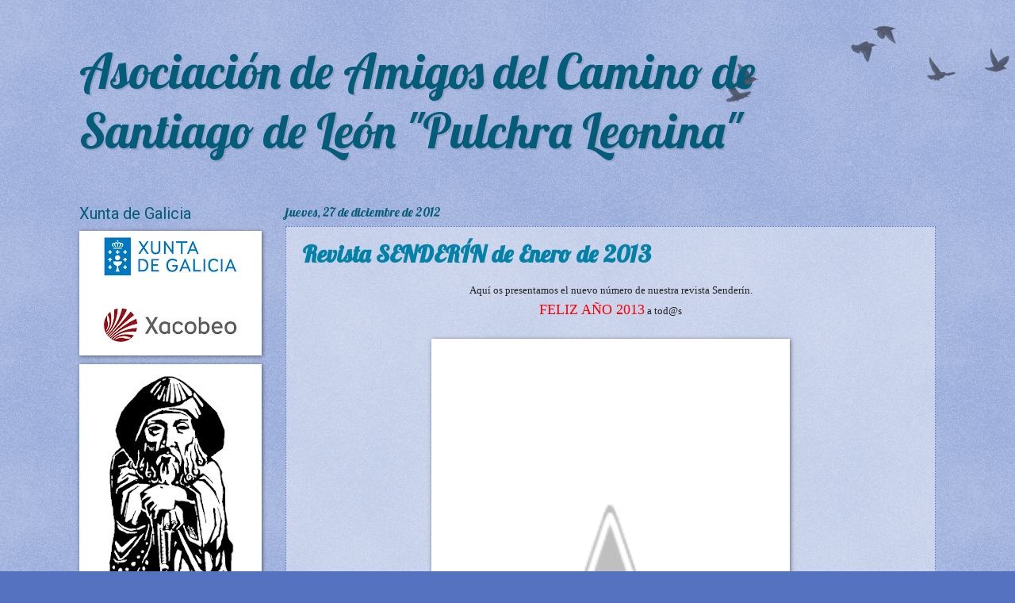

--- FILE ---
content_type: text/html; charset=UTF-8
request_url: https://caminosantiagoleon.blogspot.com/2012/
body_size: 34073
content:
<!DOCTYPE html>
<html class='v2' dir='ltr' lang='es'>
<head>
<link href='https://www.blogger.com/static/v1/widgets/335934321-css_bundle_v2.css' rel='stylesheet' type='text/css'/>
<meta content='width=1100' name='viewport'/>
<meta content='text/html; charset=UTF-8' http-equiv='Content-Type'/>
<meta content='blogger' name='generator'/>
<link href='https://caminosantiagoleon.blogspot.com/favicon.ico' rel='icon' type='image/x-icon'/>
<link href='http://caminosantiagoleon.blogspot.com/2012/' rel='canonical'/>
<link rel="alternate" type="application/atom+xml" title="Asociación de Amigos del Camino de Santiago de León &quot;Pulchra Leonina&quot; - Atom" href="https://caminosantiagoleon.blogspot.com/feeds/posts/default" />
<link rel="alternate" type="application/rss+xml" title="Asociación de Amigos del Camino de Santiago de León &quot;Pulchra Leonina&quot; - RSS" href="https://caminosantiagoleon.blogspot.com/feeds/posts/default?alt=rss" />
<link rel="service.post" type="application/atom+xml" title="Asociación de Amigos del Camino de Santiago de León &quot;Pulchra Leonina&quot; - Atom" href="https://www.blogger.com/feeds/6224097516660682417/posts/default" />
<!--Can't find substitution for tag [blog.ieCssRetrofitLinks]-->
<meta content='http://caminosantiagoleon.blogspot.com/2012/' property='og:url'/>
<meta content='Asociación de Amigos del Camino de Santiago de León &quot;Pulchra Leonina&quot;' property='og:title'/>
<meta content='' property='og:description'/>
<title>Asociación de Amigos del Camino de Santiago de León "Pulchra Leonina": 2012</title>
<style type='text/css'>@font-face{font-family:'Lobster';font-style:normal;font-weight:400;font-display:swap;src:url(//fonts.gstatic.com/s/lobster/v32/neILzCirqoswsqX9zo-mM4MwWJXNqA.woff2)format('woff2');unicode-range:U+0460-052F,U+1C80-1C8A,U+20B4,U+2DE0-2DFF,U+A640-A69F,U+FE2E-FE2F;}@font-face{font-family:'Lobster';font-style:normal;font-weight:400;font-display:swap;src:url(//fonts.gstatic.com/s/lobster/v32/neILzCirqoswsqX9zoamM4MwWJXNqA.woff2)format('woff2');unicode-range:U+0301,U+0400-045F,U+0490-0491,U+04B0-04B1,U+2116;}@font-face{font-family:'Lobster';font-style:normal;font-weight:400;font-display:swap;src:url(//fonts.gstatic.com/s/lobster/v32/neILzCirqoswsqX9zo2mM4MwWJXNqA.woff2)format('woff2');unicode-range:U+0102-0103,U+0110-0111,U+0128-0129,U+0168-0169,U+01A0-01A1,U+01AF-01B0,U+0300-0301,U+0303-0304,U+0308-0309,U+0323,U+0329,U+1EA0-1EF9,U+20AB;}@font-face{font-family:'Lobster';font-style:normal;font-weight:400;font-display:swap;src:url(//fonts.gstatic.com/s/lobster/v32/neILzCirqoswsqX9zoymM4MwWJXNqA.woff2)format('woff2');unicode-range:U+0100-02BA,U+02BD-02C5,U+02C7-02CC,U+02CE-02D7,U+02DD-02FF,U+0304,U+0308,U+0329,U+1D00-1DBF,U+1E00-1E9F,U+1EF2-1EFF,U+2020,U+20A0-20AB,U+20AD-20C0,U+2113,U+2C60-2C7F,U+A720-A7FF;}@font-face{font-family:'Lobster';font-style:normal;font-weight:400;font-display:swap;src:url(//fonts.gstatic.com/s/lobster/v32/neILzCirqoswsqX9zoKmM4MwWJU.woff2)format('woff2');unicode-range:U+0000-00FF,U+0131,U+0152-0153,U+02BB-02BC,U+02C6,U+02DA,U+02DC,U+0304,U+0308,U+0329,U+2000-206F,U+20AC,U+2122,U+2191,U+2193,U+2212,U+2215,U+FEFF,U+FFFD;}@font-face{font-family:'Roboto';font-style:normal;font-weight:400;font-stretch:100%;font-display:swap;src:url(//fonts.gstatic.com/s/roboto/v50/KFOMCnqEu92Fr1ME7kSn66aGLdTylUAMQXC89YmC2DPNWubEbVmZiAr0klQmz24O0g.woff2)format('woff2');unicode-range:U+0460-052F,U+1C80-1C8A,U+20B4,U+2DE0-2DFF,U+A640-A69F,U+FE2E-FE2F;}@font-face{font-family:'Roboto';font-style:normal;font-weight:400;font-stretch:100%;font-display:swap;src:url(//fonts.gstatic.com/s/roboto/v50/KFOMCnqEu92Fr1ME7kSn66aGLdTylUAMQXC89YmC2DPNWubEbVmQiAr0klQmz24O0g.woff2)format('woff2');unicode-range:U+0301,U+0400-045F,U+0490-0491,U+04B0-04B1,U+2116;}@font-face{font-family:'Roboto';font-style:normal;font-weight:400;font-stretch:100%;font-display:swap;src:url(//fonts.gstatic.com/s/roboto/v50/KFOMCnqEu92Fr1ME7kSn66aGLdTylUAMQXC89YmC2DPNWubEbVmYiAr0klQmz24O0g.woff2)format('woff2');unicode-range:U+1F00-1FFF;}@font-face{font-family:'Roboto';font-style:normal;font-weight:400;font-stretch:100%;font-display:swap;src:url(//fonts.gstatic.com/s/roboto/v50/KFOMCnqEu92Fr1ME7kSn66aGLdTylUAMQXC89YmC2DPNWubEbVmXiAr0klQmz24O0g.woff2)format('woff2');unicode-range:U+0370-0377,U+037A-037F,U+0384-038A,U+038C,U+038E-03A1,U+03A3-03FF;}@font-face{font-family:'Roboto';font-style:normal;font-weight:400;font-stretch:100%;font-display:swap;src:url(//fonts.gstatic.com/s/roboto/v50/KFOMCnqEu92Fr1ME7kSn66aGLdTylUAMQXC89YmC2DPNWubEbVnoiAr0klQmz24O0g.woff2)format('woff2');unicode-range:U+0302-0303,U+0305,U+0307-0308,U+0310,U+0312,U+0315,U+031A,U+0326-0327,U+032C,U+032F-0330,U+0332-0333,U+0338,U+033A,U+0346,U+034D,U+0391-03A1,U+03A3-03A9,U+03B1-03C9,U+03D1,U+03D5-03D6,U+03F0-03F1,U+03F4-03F5,U+2016-2017,U+2034-2038,U+203C,U+2040,U+2043,U+2047,U+2050,U+2057,U+205F,U+2070-2071,U+2074-208E,U+2090-209C,U+20D0-20DC,U+20E1,U+20E5-20EF,U+2100-2112,U+2114-2115,U+2117-2121,U+2123-214F,U+2190,U+2192,U+2194-21AE,U+21B0-21E5,U+21F1-21F2,U+21F4-2211,U+2213-2214,U+2216-22FF,U+2308-230B,U+2310,U+2319,U+231C-2321,U+2336-237A,U+237C,U+2395,U+239B-23B7,U+23D0,U+23DC-23E1,U+2474-2475,U+25AF,U+25B3,U+25B7,U+25BD,U+25C1,U+25CA,U+25CC,U+25FB,U+266D-266F,U+27C0-27FF,U+2900-2AFF,U+2B0E-2B11,U+2B30-2B4C,U+2BFE,U+3030,U+FF5B,U+FF5D,U+1D400-1D7FF,U+1EE00-1EEFF;}@font-face{font-family:'Roboto';font-style:normal;font-weight:400;font-stretch:100%;font-display:swap;src:url(//fonts.gstatic.com/s/roboto/v50/KFOMCnqEu92Fr1ME7kSn66aGLdTylUAMQXC89YmC2DPNWubEbVn6iAr0klQmz24O0g.woff2)format('woff2');unicode-range:U+0001-000C,U+000E-001F,U+007F-009F,U+20DD-20E0,U+20E2-20E4,U+2150-218F,U+2190,U+2192,U+2194-2199,U+21AF,U+21E6-21F0,U+21F3,U+2218-2219,U+2299,U+22C4-22C6,U+2300-243F,U+2440-244A,U+2460-24FF,U+25A0-27BF,U+2800-28FF,U+2921-2922,U+2981,U+29BF,U+29EB,U+2B00-2BFF,U+4DC0-4DFF,U+FFF9-FFFB,U+10140-1018E,U+10190-1019C,U+101A0,U+101D0-101FD,U+102E0-102FB,U+10E60-10E7E,U+1D2C0-1D2D3,U+1D2E0-1D37F,U+1F000-1F0FF,U+1F100-1F1AD,U+1F1E6-1F1FF,U+1F30D-1F30F,U+1F315,U+1F31C,U+1F31E,U+1F320-1F32C,U+1F336,U+1F378,U+1F37D,U+1F382,U+1F393-1F39F,U+1F3A7-1F3A8,U+1F3AC-1F3AF,U+1F3C2,U+1F3C4-1F3C6,U+1F3CA-1F3CE,U+1F3D4-1F3E0,U+1F3ED,U+1F3F1-1F3F3,U+1F3F5-1F3F7,U+1F408,U+1F415,U+1F41F,U+1F426,U+1F43F,U+1F441-1F442,U+1F444,U+1F446-1F449,U+1F44C-1F44E,U+1F453,U+1F46A,U+1F47D,U+1F4A3,U+1F4B0,U+1F4B3,U+1F4B9,U+1F4BB,U+1F4BF,U+1F4C8-1F4CB,U+1F4D6,U+1F4DA,U+1F4DF,U+1F4E3-1F4E6,U+1F4EA-1F4ED,U+1F4F7,U+1F4F9-1F4FB,U+1F4FD-1F4FE,U+1F503,U+1F507-1F50B,U+1F50D,U+1F512-1F513,U+1F53E-1F54A,U+1F54F-1F5FA,U+1F610,U+1F650-1F67F,U+1F687,U+1F68D,U+1F691,U+1F694,U+1F698,U+1F6AD,U+1F6B2,U+1F6B9-1F6BA,U+1F6BC,U+1F6C6-1F6CF,U+1F6D3-1F6D7,U+1F6E0-1F6EA,U+1F6F0-1F6F3,U+1F6F7-1F6FC,U+1F700-1F7FF,U+1F800-1F80B,U+1F810-1F847,U+1F850-1F859,U+1F860-1F887,U+1F890-1F8AD,U+1F8B0-1F8BB,U+1F8C0-1F8C1,U+1F900-1F90B,U+1F93B,U+1F946,U+1F984,U+1F996,U+1F9E9,U+1FA00-1FA6F,U+1FA70-1FA7C,U+1FA80-1FA89,U+1FA8F-1FAC6,U+1FACE-1FADC,U+1FADF-1FAE9,U+1FAF0-1FAF8,U+1FB00-1FBFF;}@font-face{font-family:'Roboto';font-style:normal;font-weight:400;font-stretch:100%;font-display:swap;src:url(//fonts.gstatic.com/s/roboto/v50/KFOMCnqEu92Fr1ME7kSn66aGLdTylUAMQXC89YmC2DPNWubEbVmbiAr0klQmz24O0g.woff2)format('woff2');unicode-range:U+0102-0103,U+0110-0111,U+0128-0129,U+0168-0169,U+01A0-01A1,U+01AF-01B0,U+0300-0301,U+0303-0304,U+0308-0309,U+0323,U+0329,U+1EA0-1EF9,U+20AB;}@font-face{font-family:'Roboto';font-style:normal;font-weight:400;font-stretch:100%;font-display:swap;src:url(//fonts.gstatic.com/s/roboto/v50/KFOMCnqEu92Fr1ME7kSn66aGLdTylUAMQXC89YmC2DPNWubEbVmaiAr0klQmz24O0g.woff2)format('woff2');unicode-range:U+0100-02BA,U+02BD-02C5,U+02C7-02CC,U+02CE-02D7,U+02DD-02FF,U+0304,U+0308,U+0329,U+1D00-1DBF,U+1E00-1E9F,U+1EF2-1EFF,U+2020,U+20A0-20AB,U+20AD-20C0,U+2113,U+2C60-2C7F,U+A720-A7FF;}@font-face{font-family:'Roboto';font-style:normal;font-weight:400;font-stretch:100%;font-display:swap;src:url(//fonts.gstatic.com/s/roboto/v50/KFOMCnqEu92Fr1ME7kSn66aGLdTylUAMQXC89YmC2DPNWubEbVmUiAr0klQmz24.woff2)format('woff2');unicode-range:U+0000-00FF,U+0131,U+0152-0153,U+02BB-02BC,U+02C6,U+02DA,U+02DC,U+0304,U+0308,U+0329,U+2000-206F,U+20AC,U+2122,U+2191,U+2193,U+2212,U+2215,U+FEFF,U+FFFD;}</style>
<style id='page-skin-1' type='text/css'><!--
/*
-----------------------------------------------
Blogger Template Style
Name:     Watermark
Designer: Blogger
URL:      www.blogger.com
----------------------------------------------- */
/* Use this with templates/1ktemplate-*.html */
/* Content
----------------------------------------------- */
body {
font: normal normal 16px Roboto;
color: #222222;
background: #5472c0 url(https://resources.blogblog.com/blogblog/data/1kt/watermark/body_background_birds.png) repeat scroll top center;
}
html body .content-outer {
min-width: 0;
max-width: 100%;
width: 100%;
}
.content-outer {
font-size: 92%;
}
a:link {
text-decoration:none;
color: #0580a7;
}
a:visited {
text-decoration:none;
color: #0580a7;
}
a:hover {
text-decoration:underline;
color: #a7057f;
}
.body-fauxcolumns .cap-top {
margin-top: 30px;
background: transparent url(https://resources.blogblog.com/blogblog/data/1kt/watermark/body_overlay_birds.png) no-repeat scroll top right;
height: 121px;
}
.content-inner {
padding: 0;
}
/* Header
----------------------------------------------- */
.header-inner .Header .titlewrapper,
.header-inner .Header .descriptionwrapper {
padding-left: 20px;
padding-right: 20px;
}
.Header h1 {
font: normal normal 60px Lobster;
color: #045c79;
text-shadow: 2px 2px rgba(0, 0, 0, .1);
}
.Header h1 a {
color: #045c79;
}
.Header .description {
font-size: 140%;
color: #557799;
}
/* Tabs
----------------------------------------------- */
.tabs-inner .section {
margin: 0 20px;
}
.tabs-inner .PageList, .tabs-inner .LinkList, .tabs-inner .Labels {
margin-left: -11px;
margin-right: -11px;
background-color: rgba(0, 0, 0, 0);
border-top: 0 solid #ffffff;
border-bottom: 0 solid #ffffff;
-moz-box-shadow: 0 0 0 rgba(0, 0, 0, .3);
-webkit-box-shadow: 0 0 0 rgba(0, 0, 0, .3);
-goog-ms-box-shadow: 0 0 0 rgba(0, 0, 0, .3);
box-shadow: 0 0 0 rgba(0, 0, 0, .3);
}
.tabs-inner .PageList .widget-content,
.tabs-inner .LinkList .widget-content,
.tabs-inner .Labels .widget-content {
margin: -3px -11px;
background: transparent none  no-repeat scroll right;
}
.tabs-inner .widget ul {
padding: 2px 25px;
max-height: 34px;
background: transparent none no-repeat scroll left;
}
.tabs-inner .widget li {
border: none;
}
.tabs-inner .widget li a {
display: inline-block;
padding: .25em 1em;
font: normal normal 30px Roboto;
color: #0580a7;
border-right: 1px solid #5472c0;
}
.tabs-inner .widget li:first-child a {
border-left: 1px solid #5472c0;
}
.tabs-inner .widget li.selected a, .tabs-inner .widget li a:hover {
color: #000000;
}
/* Headings
----------------------------------------------- */
h2 {
font: normal normal 20px Roboto;
color: #045c79;
margin: 0 0 .5em;
}
h2.date-header {
font: normal normal 16px Lobster;
color: #045c79;
}
/* Main
----------------------------------------------- */
.main-inner .column-center-inner,
.main-inner .column-left-inner,
.main-inner .column-right-inner {
padding: 0 5px;
}
.main-outer {
margin-top: 0;
background: transparent none no-repeat scroll top left;
}
.main-inner {
padding-top: 30px;
}
.main-cap-top {
position: relative;
}
.main-cap-top .cap-right {
position: absolute;
height: 0;
width: 100%;
bottom: 0;
background: transparent none repeat-x scroll bottom center;
}
.main-cap-top .cap-left {
position: absolute;
height: 245px;
width: 280px;
right: 0;
bottom: 0;
background: transparent none no-repeat scroll bottom left;
}
/* Posts
----------------------------------------------- */
.post-outer {
padding: 15px 20px;
margin: 0 0 25px;
background: rgba(0, 0, 0, 0) url(https://resources.blogblog.com/blogblog/data/1kt/watermark/post_background_birds.png) repeat scroll top left;
_background-image: none;
border: dotted 1px #5473c0;
-moz-box-shadow: 0 0 0 rgba(0, 0, 0, .1);
-webkit-box-shadow: 0 0 0 rgba(0, 0, 0, .1);
-goog-ms-box-shadow: 0 0 0 rgba(0, 0, 0, .1);
box-shadow: 0 0 0 rgba(0, 0, 0, .1);
}
h3.post-title {
font: normal bold 30px Lobster;
margin: 0;
}
.comments h4 {
font: normal bold 30px Lobster;
margin: 1em 0 0;
}
.post-body {
font-size: 105%;
line-height: 1.5;
position: relative;
}
.post-header {
margin: 0 0 1em;
color: #557799;
}
.post-footer {
margin: 10px 0 0;
padding: 10px 0 0;
color: #557799;
border-top: dashed 1px #777777;
}
#blog-pager {
font-size: 140%
}
#comments .comment-author {
padding-top: 1.5em;
border-top: dashed 1px #777777;
background-position: 0 1.5em;
}
#comments .comment-author:first-child {
padding-top: 0;
border-top: none;
}
.avatar-image-container {
margin: .2em 0 0;
}
/* Comments
----------------------------------------------- */
.comments .comments-content .icon.blog-author {
background-repeat: no-repeat;
background-image: url([data-uri]);
}
.comments .comments-content .loadmore a {
border-top: 1px solid #777777;
border-bottom: 1px solid #777777;
}
.comments .continue {
border-top: 2px solid #777777;
}
/* Widgets
----------------------------------------------- */
.widget ul, .widget #ArchiveList ul.flat {
padding: 0;
list-style: none;
}
.widget ul li, .widget #ArchiveList ul.flat li {
padding: .35em 0;
text-indent: 0;
border-top: dashed 1px #777777;
}
.widget ul li:first-child, .widget #ArchiveList ul.flat li:first-child {
border-top: none;
}
.widget .post-body ul {
list-style: disc;
}
.widget .post-body ul li {
border: none;
}
.widget .zippy {
color: #777777;
}
.post-body img, .post-body .tr-caption-container, .Profile img, .Image img,
.BlogList .item-thumbnail img {
padding: 5px;
background: #fff;
-moz-box-shadow: 1px 1px 5px rgba(0, 0, 0, .5);
-webkit-box-shadow: 1px 1px 5px rgba(0, 0, 0, .5);
-goog-ms-box-shadow: 1px 1px 5px rgba(0, 0, 0, .5);
box-shadow: 1px 1px 5px rgba(0, 0, 0, .5);
}
.post-body img, .post-body .tr-caption-container {
padding: 8px;
}
.post-body .tr-caption-container {
color: #333333;
}
.post-body .tr-caption-container img {
padding: 0;
background: transparent;
border: none;
-moz-box-shadow: 0 0 0 rgba(0, 0, 0, .1);
-webkit-box-shadow: 0 0 0 rgba(0, 0, 0, .1);
-goog-ms-box-shadow: 0 0 0 rgba(0, 0, 0, .1);
box-shadow: 0 0 0 rgba(0, 0, 0, .1);
}
/* Footer
----------------------------------------------- */
.footer-outer {
color:#0580a7;
background: #045c79 url(https://resources.blogblog.com/blogblog/data/1kt/watermark/body_background_navigator.png) repeat scroll top left;
}
.footer-outer a {
color: #5473c0;
}
.footer-outer a:visited {
color: #0580a7;
}
.footer-outer a:hover {
color: #a7057f;
}
.footer-outer .widget h2 {
color: #062b72;
}
/* Mobile
----------------------------------------------- */
body.mobile  {
background-size: 100% auto;
}
.mobile .body-fauxcolumn-outer {
background: transparent none repeat scroll top left;
}
html .mobile .mobile-date-outer {
border-bottom: none;
background: rgba(0, 0, 0, 0) url(https://resources.blogblog.com/blogblog/data/1kt/watermark/post_background_birds.png) repeat scroll top left;
_background-image: none;
margin-bottom: 10px;
}
.mobile .main-inner .date-outer {
padding: 0;
}
.mobile .main-inner .date-header {
margin: 10px;
}
.mobile .main-cap-top {
z-index: -1;
}
.mobile .content-outer {
font-size: 100%;
}
.mobile .post-outer {
padding: 10px;
}
.mobile .main-cap-top .cap-left {
background: transparent none no-repeat scroll bottom left;
}
.mobile .body-fauxcolumns .cap-top {
margin: 0;
}
.mobile-link-button {
background: rgba(0, 0, 0, 0) url(https://resources.blogblog.com/blogblog/data/1kt/watermark/post_background_birds.png) repeat scroll top left;
}
.mobile-link-button a:link, .mobile-link-button a:visited {
color: #0580a7;
}
.mobile-index-date .date-header {
color: #045c79;
}
.mobile-index-contents {
color: #222222;
}
.mobile .tabs-inner .section {
margin: 0;
}
.mobile .tabs-inner .PageList {
margin-left: 0;
margin-right: 0;
}
.mobile .tabs-inner .PageList .widget-content {
margin: 0;
color: #000000;
background: rgba(0, 0, 0, 0) url(https://resources.blogblog.com/blogblog/data/1kt/watermark/post_background_birds.png) repeat scroll top left;
}
.mobile .tabs-inner .PageList .widget-content .pagelist-arrow {
border-left: 1px solid #5472c0;
}
h3.post-title {
color: #045c79;
}
.comments h4 {
color: #045c79;
}
.widget {
margin: 6px 0px;
}
--></style>
<style id='template-skin-1' type='text/css'><!--
body {
min-width: 1120px;
}
.content-outer, .content-fauxcolumn-outer, .region-inner {
min-width: 1120px;
max-width: 1120px;
_width: 1120px;
}
.main-inner .columns {
padding-left: 260px;
padding-right: 0px;
}
.main-inner .fauxcolumn-center-outer {
left: 260px;
right: 0px;
/* IE6 does not respect left and right together */
_width: expression(this.parentNode.offsetWidth -
parseInt("260px") -
parseInt("0px") + 'px');
}
.main-inner .fauxcolumn-left-outer {
width: 260px;
}
.main-inner .fauxcolumn-right-outer {
width: 0px;
}
.main-inner .column-left-outer {
width: 260px;
right: 100%;
margin-left: -260px;
}
.main-inner .column-right-outer {
width: 0px;
margin-right: -0px;
}
#layout {
min-width: 0;
}
#layout .content-outer {
min-width: 0;
width: 800px;
}
#layout .region-inner {
min-width: 0;
width: auto;
}
body#layout div.add_widget {
padding: 8px;
}
body#layout div.add_widget a {
margin-left: 32px;
}
--></style>
<link href='https://www.blogger.com/dyn-css/authorization.css?targetBlogID=6224097516660682417&amp;zx=368ba14a-767b-41b2-a807-cdc0f946dd62' media='none' onload='if(media!=&#39;all&#39;)media=&#39;all&#39;' rel='stylesheet'/><noscript><link href='https://www.blogger.com/dyn-css/authorization.css?targetBlogID=6224097516660682417&amp;zx=368ba14a-767b-41b2-a807-cdc0f946dd62' rel='stylesheet'/></noscript>
<meta name='google-adsense-platform-account' content='ca-host-pub-1556223355139109'/>
<meta name='google-adsense-platform-domain' content='blogspot.com'/>

</head>
<body class='loading variant-birds'>
<div class='navbar no-items section' id='navbar' name='Barra de navegación'>
</div>
<div class='body-fauxcolumns'>
<div class='fauxcolumn-outer body-fauxcolumn-outer'>
<div class='cap-top'>
<div class='cap-left'></div>
<div class='cap-right'></div>
</div>
<div class='fauxborder-left'>
<div class='fauxborder-right'></div>
<div class='fauxcolumn-inner'>
</div>
</div>
<div class='cap-bottom'>
<div class='cap-left'></div>
<div class='cap-right'></div>
</div>
</div>
</div>
<div class='content'>
<div class='content-fauxcolumns'>
<div class='fauxcolumn-outer content-fauxcolumn-outer'>
<div class='cap-top'>
<div class='cap-left'></div>
<div class='cap-right'></div>
</div>
<div class='fauxborder-left'>
<div class='fauxborder-right'></div>
<div class='fauxcolumn-inner'>
</div>
</div>
<div class='cap-bottom'>
<div class='cap-left'></div>
<div class='cap-right'></div>
</div>
</div>
</div>
<div class='content-outer'>
<div class='content-cap-top cap-top'>
<div class='cap-left'></div>
<div class='cap-right'></div>
</div>
<div class='fauxborder-left content-fauxborder-left'>
<div class='fauxborder-right content-fauxborder-right'></div>
<div class='content-inner'>
<header>
<div class='header-outer'>
<div class='header-cap-top cap-top'>
<div class='cap-left'></div>
<div class='cap-right'></div>
</div>
<div class='fauxborder-left header-fauxborder-left'>
<div class='fauxborder-right header-fauxborder-right'></div>
<div class='region-inner header-inner'>
<div class='header section' id='header' name='Cabecera'><div class='widget Header' data-version='1' id='Header1'>
<div id='header-inner'>
<div class='titlewrapper'>
<h1 class='title'>
<a href='https://caminosantiagoleon.blogspot.com/'>
Asociación de Amigos del Camino de Santiago de León "Pulchra Leonina"
</a>
</h1>
</div>
<div class='descriptionwrapper'>
<p class='description'><span>
</span></p>
</div>
</div>
</div></div>
</div>
</div>
<div class='header-cap-bottom cap-bottom'>
<div class='cap-left'></div>
<div class='cap-right'></div>
</div>
</div>
</header>
<div class='tabs-outer'>
<div class='tabs-cap-top cap-top'>
<div class='cap-left'></div>
<div class='cap-right'></div>
</div>
<div class='fauxborder-left tabs-fauxborder-left'>
<div class='fauxborder-right tabs-fauxborder-right'></div>
<div class='region-inner tabs-inner'>
<div class='tabs no-items section' id='crosscol' name='Multicolumnas'></div>
<div class='tabs no-items section' id='crosscol-overflow' name='Cross-Column 2'></div>
</div>
</div>
<div class='tabs-cap-bottom cap-bottom'>
<div class='cap-left'></div>
<div class='cap-right'></div>
</div>
</div>
<div class='main-outer'>
<div class='main-cap-top cap-top'>
<div class='cap-left'></div>
<div class='cap-right'></div>
</div>
<div class='fauxborder-left main-fauxborder-left'>
<div class='fauxborder-right main-fauxborder-right'></div>
<div class='region-inner main-inner'>
<div class='columns fauxcolumns'>
<div class='fauxcolumn-outer fauxcolumn-center-outer'>
<div class='cap-top'>
<div class='cap-left'></div>
<div class='cap-right'></div>
</div>
<div class='fauxborder-left'>
<div class='fauxborder-right'></div>
<div class='fauxcolumn-inner'>
</div>
</div>
<div class='cap-bottom'>
<div class='cap-left'></div>
<div class='cap-right'></div>
</div>
</div>
<div class='fauxcolumn-outer fauxcolumn-left-outer'>
<div class='cap-top'>
<div class='cap-left'></div>
<div class='cap-right'></div>
</div>
<div class='fauxborder-left'>
<div class='fauxborder-right'></div>
<div class='fauxcolumn-inner'>
</div>
</div>
<div class='cap-bottom'>
<div class='cap-left'></div>
<div class='cap-right'></div>
</div>
</div>
<div class='fauxcolumn-outer fauxcolumn-right-outer'>
<div class='cap-top'>
<div class='cap-left'></div>
<div class='cap-right'></div>
</div>
<div class='fauxborder-left'>
<div class='fauxborder-right'></div>
<div class='fauxcolumn-inner'>
</div>
</div>
<div class='cap-bottom'>
<div class='cap-left'></div>
<div class='cap-right'></div>
</div>
</div>
<!-- corrects IE6 width calculation -->
<div class='columns-inner'>
<div class='column-center-outer'>
<div class='column-center-inner'>
<div class='main section' id='main' name='Principal'><div class='widget Blog' data-version='1' id='Blog1'>
<div class='blog-posts hfeed'>

          <div class="date-outer">
        
<h2 class='date-header'><span>jueves, 27 de diciembre de 2012</span></h2>

          <div class="date-posts">
        
<div class='post-outer'>
<div class='post hentry uncustomized-post-template' itemprop='blogPost' itemscope='itemscope' itemtype='http://schema.org/BlogPosting'>
<meta content='http://1.bp.blogspot.com/-Dl0ADYeDgA8/UNyvYvLzpaI/AAAAAAAABBE/DwQOMvUOAf8/s640/201212_Senderin+01.jpg' itemprop='image_url'/>
<meta content='6224097516660682417' itemprop='blogId'/>
<meta content='2942880643184414560' itemprop='postId'/>
<a name='2942880643184414560'></a>
<h3 class='post-title entry-title' itemprop='name'>
<a href='https://caminosantiagoleon.blogspot.com/2012/12/revista-senderin-de-enero-de-2013.html'>Revista SENDERÍN de Enero de 2013</a>
</h3>
<div class='post-header'>
<div class='post-header-line-1'></div>
</div>
<div class='post-body entry-content' id='post-body-2942880643184414560' itemprop='description articleBody'>
<div class="separator" style="clear: both; text-align: center;">
</div>
<div class="separator" style="clear: both; text-align: center;">
</div>
<div class="separator" style="clear: both; text-align: center;">
</div>
<div class="separator" style="clear: both; text-align: center;">
</div>
<div class="separator" style="clear: both; text-align: center;">
</div>
<div class="separator" style="clear: both; text-align: center;">
<span style="font-size: small;"><span style="font-family: Times, &quot;Times New Roman&quot;, serif;">Aquí os presentamos e<span style="font-size: small;">l nuevo número de nuestra revista Senderín.</span></span></span></div>
<div class="separator" style="clear: both; text-align: center;">
<span style="font-size: small;"><span style="font-family: Times, &quot;Times New Roman&quot;, serif;"><span style="font-size: small;"><span style="font-size: large;"><span style="color: red;">FELIZ AÑO 2013</span></span> a tod@s </span></span></span></div>
<div class="separator" style="clear: both; text-align: center;">
<br /></div>
<div class="separator" style="clear: both; text-align: center;">
<span style="font-size: small;"><span style="font-family: Times, &quot;Times New Roman&quot;, serif;">&nbsp;</span></span><img border="0" height="640" src="//1.bp.blogspot.com/-Dl0ADYeDgA8/UNyvYvLzpaI/AAAAAAAABBE/DwQOMvUOAf8/s640/201212_Senderin+01.jpg" width="436">&nbsp;</div>
<div class="separator" style="clear: both; text-align: center;">
<br /></div>
<div class="separator" style="clear: both; text-align: center;">
<a href="//4.bp.blogspot.com/-HSQVzjb2m0s/UNywsfg4o4I/AAAAAAAABCc/7oSD9Fsyiek/s1600/201212_Senderin+2.jpg" imageanchor="1" style="margin-left: 1em; margin-right: 1em;"><img border="0" height="400" src="//4.bp.blogspot.com/-HSQVzjb2m0s/UNywsfg4o4I/AAAAAAAABCc/7oSD9Fsyiek/s400/201212_Senderin+2.jpg" width="272"></a><a href="//3.bp.blogspot.com/-hgrEYktCqW0/UNyw9jzzQOI/AAAAAAAABCs/WRb5NVTmnC8/s1600/201212_Senderin+3.jpg" imageanchor="1" style="margin-left: 1em; margin-right: 1em;"><img border="0" height="400" src="//3.bp.blogspot.com/-hgrEYktCqW0/UNyw9jzzQOI/AAAAAAAABCs/WRb5NVTmnC8/s400/201212_Senderin+3.jpg" width="273"></a></div>
<br />
<div class="separator" style="clear: both; text-align: center;">
<a href="//2.bp.blogspot.com/-Q1hKQfLrQfs/UNyxEMlbTiI/AAAAAAAABC0/ockGEgloboI/s1600/201212_Senderin+4.jpg" imageanchor="1" style="margin-left: 1em; margin-right: 1em;"><img border="0" height="400" src="//2.bp.blogspot.com/-Q1hKQfLrQfs/UNyxEMlbTiI/AAAAAAAABC0/ockGEgloboI/s400/201212_Senderin+4.jpg" width="273"></a><a href="//4.bp.blogspot.com/-qU15VMXwyGs/UNyxL_zvJVI/AAAAAAAABC8/JBjyE8vp5bA/s1600/201212_Senderin+5.jpg" imageanchor="1" style="margin-left: 1em; margin-right: 1em;"><img border="0" height="400" src="//4.bp.blogspot.com/-qU15VMXwyGs/UNyxL_zvJVI/AAAAAAAABC8/JBjyE8vp5bA/s400/201212_Senderin+5.jpg" width="258">&nbsp;</a></div>
<div class="separator" style="clear: both; text-align: center;">
<br /></div>
<div class="separator" style="clear: both; text-align: center;">
<a href="//2.bp.blogspot.com/-nnXkAAcQ7Do/UNyxTdqNqnI/AAAAAAAABDE/JXyeIfCvm90/s1600/201212_Senderin+6.jpg" imageanchor="1" style="margin-left: 1em; margin-right: 1em;"><img border="0" height="400" src="//2.bp.blogspot.com/-nnXkAAcQ7Do/UNyxTdqNqnI/AAAAAAAABDE/JXyeIfCvm90/s400/201212_Senderin+6.jpg" width="261"></a><a href="//1.bp.blogspot.com/-3RYcEBs-Gb4/UNyxZitYJ6I/AAAAAAAABDM/7kdBBjcz2rs/s1600/201212_Senderin+7.jpg" imageanchor="1" style="margin-left: 1em; margin-right: 1em;"><img border="0" height="400" src="//1.bp.blogspot.com/-3RYcEBs-Gb4/UNyxZitYJ6I/AAAAAAAABDM/7kdBBjcz2rs/s400/201212_Senderin+7.jpg" width="256">&nbsp;</a></div>
<div class="separator" style="clear: both; text-align: center;">
<br /></div>
<div class="separator" style="clear: both; text-align: center;">
<a href="//1.bp.blogspot.com/-ZgbxVzaC8aI/UNyxgi28SDI/AAAAAAAABDU/m6AQEXuxHZQ/s1600/201212_Senderin+8.jpg" imageanchor="1" style="margin-left: 1em; margin-right: 1em;"><img border="0" height="400" src="//1.bp.blogspot.com/-ZgbxVzaC8aI/UNyxgi28SDI/AAAAAAAABDU/m6AQEXuxHZQ/s400/201212_Senderin+8.jpg" width="266"></a><a href="//3.bp.blogspot.com/-v9_qNvXkZO4/UNyxn3659LI/AAAAAAAABDc/DRwtPgzaZJ0/s1600/201212_Senderin+9.jpg" imageanchor="1" style="margin-left: 1em; margin-right: 1em;"><img border="0" height="400" src="//3.bp.blogspot.com/-v9_qNvXkZO4/UNyxn3659LI/AAAAAAAABDc/DRwtPgzaZJ0/s400/201212_Senderin+9.jpg" width="261">&nbsp;</a></div>
<div class="separator" style="clear: both; text-align: center;">
<br /></div>
<div class="separator" style="clear: both; text-align: center;">
<a href="//3.bp.blogspot.com/-c7Hj3nVDHxk/UNyvgoOld4I/AAAAAAAABBM/xUVg1OJibQU/s1600/201212_Senderin+10.jpg" imageanchor="1" style="margin-left: 1em; margin-right: 1em;"><img border="0" height="400" src="//3.bp.blogspot.com/-c7Hj3nVDHxk/UNyvgoOld4I/AAAAAAAABBM/xUVg1OJibQU/s400/201212_Senderin+10.jpg" width="265"></a><a href="//4.bp.blogspot.com/-ve-UMQST11A/UNyvn1FsXlI/AAAAAAAABBU/jAqkAv7cl50/s1600/201212_Senderin+11.jpg" imageanchor="1" style="margin-left: 1em; margin-right: 1em;"><img border="0" height="400" src="//4.bp.blogspot.com/-ve-UMQST11A/UNyvn1FsXlI/AAAAAAAABBU/jAqkAv7cl50/s400/201212_Senderin+11.jpg" width="270"></a></div>
<br />
<div class="separator" style="clear: both; text-align: center;">
<a href="//2.bp.blogspot.com/-fFR_xJO8YAg/UNyvvAkBHPI/AAAAAAAABBc/uOMk4JdJnAs/s1600/201212_Senderin+12.jpg" imageanchor="1" style="margin-left: 1em; margin-right: 1em;"><img border="0" height="400" src="//2.bp.blogspot.com/-fFR_xJO8YAg/UNyvvAkBHPI/AAAAAAAABBc/uOMk4JdJnAs/s400/201212_Senderin+12.jpg" width="273"></a><a href="//3.bp.blogspot.com/-7jcBqyblQCs/UNyv7oy4qkI/AAAAAAAABBk/EcvEHf8knb4/s1600/201212_Senderin+13.jpg" imageanchor="1" style="margin-left: 1em; margin-right: 1em;"><img border="0" height="400" src="//3.bp.blogspot.com/-7jcBqyblQCs/UNyv7oy4qkI/AAAAAAAABBk/EcvEHf8knb4/s400/201212_Senderin+13.jpg" width="273">&nbsp;</a></div>
<div class="separator" style="clear: both; text-align: center;">
<br /></div>
<div class="separator" style="clear: both; text-align: center;">
&nbsp;<a href="//3.bp.blogspot.com/--PSVTWthv8U/UNywCrf8RuI/AAAAAAAABBs/hjwq_QIb4LE/s1600/201212_Senderin+14.jpg" imageanchor="1" style="margin-left: 1em; margin-right: 1em;"><img border="0" height="400" src="//3.bp.blogspot.com/--PSVTWthv8U/UNywCrf8RuI/AAAAAAAABBs/hjwq_QIb4LE/s400/201212_Senderin+14.jpg" width="273"></a><a href="//2.bp.blogspot.com/-R0QxM2aEn-o/UNywKwjGFPI/AAAAAAAABB0/0tLDTCITk7s/s1600/201212_Senderin+15.jpg" imageanchor="1" style="margin-left: 1em; margin-right: 1em;"><img border="0" height="400" src="//2.bp.blogspot.com/-R0QxM2aEn-o/UNywKwjGFPI/AAAAAAAABB0/0tLDTCITk7s/s400/201212_Senderin+15.jpg" width="273">&nbsp;</a></div>
<div class="separator" style="clear: both; text-align: center;">
<br /></div>
<div class="separator" style="clear: both; text-align: center;">
</div>
<div class="separator" style="clear: both; text-align: center;">
<a href="//2.bp.blogspot.com/-P7a64G6VtzY/UNywSH4EFhI/AAAAAAAABB8/Aw0iwaTrZNw/s1600/201212_Senderin+16.jpg" imageanchor="1" style="margin-left: 1em; margin-right: 1em;"><img border="0" height="400" src="//2.bp.blogspot.com/-P7a64G6VtzY/UNywSH4EFhI/AAAAAAAABB8/Aw0iwaTrZNw/s400/201212_Senderin+16.jpg" width="273"></a><a href="//1.bp.blogspot.com/-rGOG-XYgb6U/UNywWLzOsII/AAAAAAAABCE/avYl3kqHZQg/s1600/201212_Senderin+17.jpg" imageanchor="1" style="margin-left: 1em; margin-right: 1em;"><img border="0" height="400" src="//1.bp.blogspot.com/-rGOG-XYgb6U/UNywWLzOsII/AAAAAAAABCE/avYl3kqHZQg/s400/201212_Senderin+17.jpg" width="273"></a></div>
<br />
<div class="separator" style="clear: both; text-align: center;">
<a href="//3.bp.blogspot.com/-cd980xTfMwU/UNywdIvoIZI/AAAAAAAABCM/KX7BFsCIB9I/s1600/201212_Senderin+18.jpg" imageanchor="1" style="margin-left: 1em; margin-right: 1em;"><img border="0" height="400" src="//3.bp.blogspot.com/-cd980xTfMwU/UNywdIvoIZI/AAAAAAAABCM/KX7BFsCIB9I/s400/201212_Senderin+18.jpg" width="273"></a><a href="//1.bp.blogspot.com/-m7cmsU9yv2o/UNywm1-Kr-I/AAAAAAAABCU/8OqpTPWiZbM/s1600/201212_Senderin+19.jpg" imageanchor="1" style="margin-left: 1em; margin-right: 1em;"><img border="0" height="400" src="//1.bp.blogspot.com/-m7cmsU9yv2o/UNywm1-Kr-I/AAAAAAAABCU/8OqpTPWiZbM/s400/201212_Senderin+19.jpg" width="273"></a></div>
<br />
<div class="separator" style="clear: both; text-align: center;">
<a href="//2.bp.blogspot.com/-0FMqNaYfNyA/UNyw0jd-YHI/AAAAAAAABCk/5L7xlLEnxkI/s1600/201212_Senderin+20.jpg" imageanchor="1" style="margin-left: 1em; margin-right: 1em;"><img border="0" height="400" src="//2.bp.blogspot.com/-0FMqNaYfNyA/UNyw0jd-YHI/AAAAAAAABCk/5L7xlLEnxkI/s400/201212_Senderin+20.jpg" width="273"></a></div>
<br />
<div style='clear: both;'></div>
</div>
<div class='post-footer'>
<div class='post-footer-line post-footer-line-1'>
<span class='post-author vcard'>
Publicado por
<span class='fn' itemprop='author' itemscope='itemscope' itemtype='http://schema.org/Person'>
<meta content='https://www.blogger.com/profile/03672632107946010312' itemprop='url'/>
<a class='g-profile' href='https://www.blogger.com/profile/03672632107946010312' rel='author' title='author profile'>
<span itemprop='name'>Marta Román V.</span>
</a>
</span>
</span>
<span class='post-timestamp'>
</span>
<span class='post-comment-link'>
<a class='comment-link' href='https://www.blogger.com/comment/fullpage/post/6224097516660682417/2942880643184414560' onclick='javascript:window.open(this.href, "bloggerPopup", "toolbar=0,location=0,statusbar=1,menubar=0,scrollbars=yes,width=640,height=500"); return false;'>
No hay comentarios:
  </a>
</span>
<span class='post-icons'>
<span class='item-control blog-admin pid-1206723064'>
<a href='https://www.blogger.com/post-edit.g?blogID=6224097516660682417&postID=2942880643184414560&from=pencil' title='Editar entrada'>
<img alt='' class='icon-action' height='18' src='https://resources.blogblog.com/img/icon18_edit_allbkg.gif' width='18'/>
</a>
</span>
</span>
<div class='post-share-buttons goog-inline-block'>
<a class='goog-inline-block share-button sb-email' href='https://www.blogger.com/share-post.g?blogID=6224097516660682417&postID=2942880643184414560&target=email' target='_blank' title='Enviar por correo electrónico'><span class='share-button-link-text'>Enviar por correo electrónico</span></a><a class='goog-inline-block share-button sb-blog' href='https://www.blogger.com/share-post.g?blogID=6224097516660682417&postID=2942880643184414560&target=blog' onclick='window.open(this.href, "_blank", "height=270,width=475"); return false;' target='_blank' title='Escribe un blog'><span class='share-button-link-text'>Escribe un blog</span></a><a class='goog-inline-block share-button sb-twitter' href='https://www.blogger.com/share-post.g?blogID=6224097516660682417&postID=2942880643184414560&target=twitter' target='_blank' title='Compartir en X'><span class='share-button-link-text'>Compartir en X</span></a><a class='goog-inline-block share-button sb-facebook' href='https://www.blogger.com/share-post.g?blogID=6224097516660682417&postID=2942880643184414560&target=facebook' onclick='window.open(this.href, "_blank", "height=430,width=640"); return false;' target='_blank' title='Compartir con Facebook'><span class='share-button-link-text'>Compartir con Facebook</span></a><a class='goog-inline-block share-button sb-pinterest' href='https://www.blogger.com/share-post.g?blogID=6224097516660682417&postID=2942880643184414560&target=pinterest' target='_blank' title='Compartir en Pinterest'><span class='share-button-link-text'>Compartir en Pinterest</span></a>
</div>
</div>
<div class='post-footer-line post-footer-line-2'>
<span class='post-labels'>
Etiquetas:
<a href='https://caminosantiagoleon.blogspot.com/search/label/Actividades%20de%20la%20Asociaci%C3%B3n' rel='tag'>Actividades de la Asociación</a>,
<a href='https://caminosantiagoleon.blogspot.com/search/label/Revista%20El%20Sender%C3%ADn' rel='tag'>Revista El Senderín</a>
</span>
</div>
<div class='post-footer-line post-footer-line-3'>
<span class='post-location'>
</span>
</div>
</div>
</div>
</div>

          </div></div>
        

          <div class="date-outer">
        
<h2 class='date-header'><span>viernes, 21 de diciembre de 2012</span></h2>

          <div class="date-posts">
        
<div class='post-outer'>
<div class='post hentry uncustomized-post-template' itemprop='blogPost' itemscope='itemscope' itemtype='http://schema.org/BlogPosting'>
<meta content='https://blogger.googleusercontent.com/img/b/R29vZ2xl/AVvXsEi_zCCbBJ-UjbZrlNZJXZjOzP-DUJe0avukj-OatIS60p_YVAilbbXdJzYbPRemgHc4wiDmDGelVno61XQ1ck_2V08kgompzMqd8zIK1EnPBImsP72X3ahRCPb6-sdN4henSXp_bjcGXc0/s400/IMG_0799.jpg' itemprop='image_url'/>
<meta content='6224097516660682417' itemprop='blogId'/>
<meta content='2199430965774458250' itemprop='postId'/>
<a name='2199430965774458250'></a>
<h3 class='post-title entry-title' itemprop='name'>
<a href='https://caminosantiagoleon.blogspot.com/2012/12/de-sarria-portomarin-en-el-puente-de-la.html'>De Sarria a Compostela, en el Puente de la Inmaculada.</a>
</h3>
<div class='post-header'>
<div class='post-header-line-1'></div>
</div>
<div class='post-body entry-content' id='post-body-2199430965774458250' itemprop='description articleBody'>
<div class="separator" style="clear: both; text-align: center;">
<a href="https://blogger.googleusercontent.com/img/b/R29vZ2xl/AVvXsEi_zCCbBJ-UjbZrlNZJXZjOzP-DUJe0avukj-OatIS60p_YVAilbbXdJzYbPRemgHc4wiDmDGelVno61XQ1ck_2V08kgompzMqd8zIK1EnPBImsP72X3ahRCPb6-sdN4henSXp_bjcGXc0/s1600/IMG_0799.jpg" imageanchor="1" style="margin-left: 1em; margin-right: 1em;"><img border="0" height="300" src="https://blogger.googleusercontent.com/img/b/R29vZ2xl/AVvXsEi_zCCbBJ-UjbZrlNZJXZjOzP-DUJe0avukj-OatIS60p_YVAilbbXdJzYbPRemgHc4wiDmDGelVno61XQ1ck_2V08kgompzMqd8zIK1EnPBImsP72X3ahRCPb6-sdN4henSXp_bjcGXc0/s400/IMG_0799.jpg" width="400" /></a></div>
Aprovechando que tenía unos días de descanso acumulados y el Puente de la Inmaculada marché hasta Galicia para andar unos días por el Camino de Santiago. Os pondré unas fotos de los lugares por donde pasé y paré.<br />
Tomé el tren hasta Sarria, el domingo por la tarde, y llegué sobre las 7 de la tarde. Ya anochecido.<br />
<br />
<div class="separator" style="clear: both; text-align: center;">
<a href="https://blogger.googleusercontent.com/img/b/R29vZ2xl/AVvXsEhH0nEtMY3eWXOxOTUy5dNMiKrT-g1ZBoWMD5XaPbihrG7Rki6P2D3Eno0ukoTaGQEjhAQ0KbasYTRE7Ws5XuSbTVA1NJI-fhjVcP9DPOLoSyIQXa_vpvjccQlYHSsoOMapoKHYZg-0Aec/s1600/IMG_0808.jpg" imageanchor="1" style="margin-left: 1em; margin-right: 1em;"><img border="0" height="300" src="https://blogger.googleusercontent.com/img/b/R29vZ2xl/AVvXsEhH0nEtMY3eWXOxOTUy5dNMiKrT-g1ZBoWMD5XaPbihrG7Rki6P2D3Eno0ukoTaGQEjhAQ0KbasYTRE7Ws5XuSbTVA1NJI-fhjVcP9DPOLoSyIQXa_vpvjccQlYHSsoOMapoKHYZg-0Aec/s400/IMG_0808.jpg" width="400" /></a></div>
Encontré alojamiento en el albergue Casa Don Alvaro, uno de los pocos que estaban abiertos y me encontré con un ambiente fenomenal. Especialmente un grupo de peregrinos navarros animaron la velada, al calor de la lumbre, hasta pasadas las 12 de la noche.<br />
Empezamos bien el Camino.<br />
<br />
<div class="separator" style="clear: both; text-align: center;">
<a href="https://blogger.googleusercontent.com/img/b/R29vZ2xl/AVvXsEiVqa4CW-VbcEqNvp2n5nASEnLDsBbQE4mJzY4qE_XqxWXsruZN3D-KhFQgU9xd3bfn2Zvk-n5z_PL23xoA7zv6A2y80NCGw1rCKmIbxZTlisaRudwtSLuZuOmrpfEbf0itSqI7akte6is/s1600/IMG_0816.jpg" imageanchor="1" style="margin-left: 1em; margin-right: 1em;"><img border="0" height="480" src="https://blogger.googleusercontent.com/img/b/R29vZ2xl/AVvXsEiVqa4CW-VbcEqNvp2n5nASEnLDsBbQE4mJzY4qE_XqxWXsruZN3D-KhFQgU9xd3bfn2Zvk-n5z_PL23xoA7zv6A2y80NCGw1rCKmIbxZTlisaRudwtSLuZuOmrpfEbf0itSqI7akte6is/s640/IMG_0816.jpg" width="640" /></a></div>
<div class="separator" style="clear: both; text-align: center;">
<a href="https://blogger.googleusercontent.com/img/b/R29vZ2xl/AVvXsEhrtCVLiY7nIaBiA5L_2S2IiB_fcQP46Puoj8ZEfdqX1aemPsBk81RXQvpvJ72SNcEWa1jof7cD7-HtO7iB5Uzk0QgjPQYQJ1kXG40jwE5ulmWEfpKaXRhVqNxVryVIF4MvxOmZ9UoXsIw/s1600/IMG_0829.jpg" imageanchor="1" style="margin-left: 1em; margin-right: 1em;"><img border="0" height="480" src="https://blogger.googleusercontent.com/img/b/R29vZ2xl/AVvXsEhrtCVLiY7nIaBiA5L_2S2IiB_fcQP46Puoj8ZEfdqX1aemPsBk81RXQvpvJ72SNcEWa1jof7cD7-HtO7iB5Uzk0QgjPQYQJ1kXG40jwE5ulmWEfpKaXRhVqNxVryVIF4MvxOmZ9UoXsIw/s640/IMG_0829.jpg" width="640" /></a></div>
<div class="separator" style="clear: both; text-align: center;">
<a href="https://blogger.googleusercontent.com/img/b/R29vZ2xl/AVvXsEj39MWQLofv0djDFsEED3Qu6B62OjqKK7Eg8tqnxXq8wymqLI2lPWHVBOinigXu6_Fhf7NLrVmeLBYLqvdmtN3tj-ahq8EU0SOdhiPfDK_uNmONEHwYs6F3o9HnsUwvaZ9za85jiofS9Ww/s1600/IMG_0834.jpg" imageanchor="1" style="margin-left: 1em; margin-right: 1em;"><img border="0" height="480" src="https://blogger.googleusercontent.com/img/b/R29vZ2xl/AVvXsEj39MWQLofv0djDFsEED3Qu6B62OjqKK7Eg8tqnxXq8wymqLI2lPWHVBOinigXu6_Fhf7NLrVmeLBYLqvdmtN3tj-ahq8EU0SOdhiPfDK_uNmONEHwYs6F3o9HnsUwvaZ9za85jiofS9Ww/s640/IMG_0834.jpg" width="640" /></a></div>
<div class="separator" style="clear: both; text-align: center;">
<a href="https://blogger.googleusercontent.com/img/b/R29vZ2xl/AVvXsEgdWkEx9-2CMSFE5Gz_OiJHoyh84HQWOM-aY9thyphenhyphenbYQeOQbhxsYBDA2J9B3Pfykixa3_8jDmepE00X-lhloSRNgX3BrvKUggQTetg40lhhbx4gC11YD83yT56s-ccequjNjWVxY-9AB5Wc/s1600/2012-12-03-15.48.jpg" imageanchor="1" style="margin-left: 1em; margin-right: 1em;"><img border="0" height="400" src="https://blogger.googleusercontent.com/img/b/R29vZ2xl/AVvXsEgdWkEx9-2CMSFE5Gz_OiJHoyh84HQWOM-aY9thyphenhyphenbYQeOQbhxsYBDA2J9B3Pfykixa3_8jDmepE00X-lhloSRNgX3BrvKUggQTetg40lhhbx4gC11YD83yT56s-ccequjNjWVxY-9AB5Wc/s400/2012-12-03-15.48.jpg" width="300" /></a></div>
<div class="separator" style="clear: both; text-align: center;">
<a href="https://blogger.googleusercontent.com/img/b/R29vZ2xl/AVvXsEjRAOO797PvHZbqrG95XTk8Ts6XAKISZovviHxiG1Ah1QCQpHMisBAICV6hmEc8b9W0lZLjmHnzDirH-wfsi6i90LzP6nAV8A3gAc70pXqv4I94ssxVKaTAk_zTY9Keg8dGiwvcMZkwjxw/s1600/omirador.jpg" imageanchor="1" style="margin-left: 1em; margin-right: 1em;"><img border="0" height="300" src="https://blogger.googleusercontent.com/img/b/R29vZ2xl/AVvXsEjRAOO797PvHZbqrG95XTk8Ts6XAKISZovviHxiG1Ah1QCQpHMisBAICV6hmEc8b9W0lZLjmHnzDirH-wfsi6i90LzP6nAV8A3gAc70pXqv4I94ssxVKaTAk_zTY9Keg8dGiwvcMZkwjxw/s400/omirador.jpg" width="400" /></a></div>
El primer día de andadura una etapa corta y bonita. De Sarria a Portomarín. Un trayecto muy bonito y que además tuvimos la suerte de que no lloviera nada.<br />
Las típicas paradas intermedias, en mi caso en Mercado da Serra para desayunar, pues al salir tan temprano de Sarria no encontré nada abierto, a si que en el primer bar abierto parada y fonda.<br />
En estas fechas casi todos los bares, mesones, albergues, etc, están cerrados. A si que si encuentras algo abierto hay que comprar lo necesario pues puedes pasarte horas andando hasta encontrar una tasca abierta.<br />
La fuente de peregrino, y algunos rincones preciosos del Camino convertidos en muladares es lo mas reseñable de la etapa. Una buena parada en Casa Cruceiro, de Ferreiros, y después continuar de una tacada el resto de etapa. Al ser el primer día mejor tomárselo con calma.<br />
Llegué a buena hora a Portomarin y me alojé en el albergue O Mirador, que además es restaurante. Como anochece tan pronto hay que aprovechar las pocas horas de luz para hacer alguna foto.<br />
<br />
<div class="separator" style="clear: both; text-align: center;">
<a href="https://blogger.googleusercontent.com/img/b/R29vZ2xl/AVvXsEgkrMk7ANddCi2piY-eqmJApS3j-eZ-p3cotLCMwKu98YGo8Ocwz1WUVXfcMealU9YCyNUUWxKhtproMnNnvzRM7bgmG3bb6wQOLre3WcnW1uFnjw__5AH7PPqOLzvQgOInxBvpczT0zuk/s1600/IMG_0849.jpg" imageanchor="1" style="margin-left: 1em; margin-right: 1em;"><img border="0" height="300" src="https://blogger.googleusercontent.com/img/b/R29vZ2xl/AVvXsEgkrMk7ANddCi2piY-eqmJApS3j-eZ-p3cotLCMwKu98YGo8Ocwz1WUVXfcMealU9YCyNUUWxKhtproMnNnvzRM7bgmG3bb6wQOLre3WcnW1uFnjw__5AH7PPqOLzvQgOInxBvpczT0zuk/s400/IMG_0849.jpg" width="400" /></a></div>
<div class="separator" style="clear: both; text-align: center;">
<a href="https://blogger.googleusercontent.com/img/b/R29vZ2xl/AVvXsEjR2vsP3qC4dnWTa7vbvCE38cr7i-t32KCmaqFC3dpZZnEW-_oSqfbUNG30lhJtc0ZMq4eSF4_5iGlwycxCTJdFNG-6eoNxLF7tbMcN_EnzZyvCy2BCTJyGvSSCV54QHFQOp9ZkX3aoQcM/s1600/IMG_0853.jpg" imageanchor="1" style="margin-left: 1em; margin-right: 1em;"><img border="0" height="480" src="https://blogger.googleusercontent.com/img/b/R29vZ2xl/AVvXsEjR2vsP3qC4dnWTa7vbvCE38cr7i-t32KCmaqFC3dpZZnEW-_oSqfbUNG30lhJtc0ZMq4eSF4_5iGlwycxCTJdFNG-6eoNxLF7tbMcN_EnzZyvCy2BCTJyGvSSCV54QHFQOp9ZkX3aoQcM/s640/IMG_0853.jpg" width="640" /></a></div>
<div class="separator" style="clear: both; text-align: center;">
<a href="https://blogger.googleusercontent.com/img/b/R29vZ2xl/AVvXsEgsO4kdYh_d1YveCZ_q5OLnVO83_e6_SbeUzGkZv2_KQ6DlSrGFKFSnd1HRTxP7Kg8ImIBDFxVPXHUqRFW-bNcm2lhS68aJfHJqFPMKp-j_aB5Y12XsOShr6yE4uRh-CXq8Tz0ayX3zT6I/s1600/IMG_0856.jpg" imageanchor="1" style="margin-left: 1em; margin-right: 1em;"><img border="0" height="300" src="https://blogger.googleusercontent.com/img/b/R29vZ2xl/AVvXsEgsO4kdYh_d1YveCZ_q5OLnVO83_e6_SbeUzGkZv2_KQ6DlSrGFKFSnd1HRTxP7Kg8ImIBDFxVPXHUqRFW-bNcm2lhS68aJfHJqFPMKp-j_aB5Y12XsOShr6yE4uRh-CXq8Tz0ayX3zT6I/s400/IMG_0856.jpg" width="400" /></a></div>
El martes amaneció cubierto y lloviznando así que hasta las 9 de la mañana no me puse a caminar. Después de dos horas de largas cuestas paré en el bar de Gonzar para tomar algún refresco y comprar unas latas que llevar en la mochila. En las tres horas siguientes no encontré nada abierto.<br />
El paisaje gallego otoñal y misterioso te hace disfrutar intensamente. En Ventas de Narón paré en un merendero para descansar un poco al lado de la ermita.<br />
<br />
<div class="separator" style="clear: both; text-align: center;">
<a href="https://blogger.googleusercontent.com/img/b/R29vZ2xl/AVvXsEg32Pnuwno_NLWCWC0DKW00EqnnZo0NMohKrY8O-0I0_V5yahVpB99ANcv1JmjJjOyQlXlQmzCnJqCqvUbKsykk1818bl06zVptf2FI9jkyXEa39K703H6FCWzbI5zgktXQjZwtqfZzM0k/s1600/IMG_0862.jpg" imageanchor="1" style="margin-left: 1em; margin-right: 1em;"><img border="0" height="640" src="https://blogger.googleusercontent.com/img/b/R29vZ2xl/AVvXsEg32Pnuwno_NLWCWC0DKW00EqnnZo0NMohKrY8O-0I0_V5yahVpB99ANcv1JmjJjOyQlXlQmzCnJqCqvUbKsykk1818bl06zVptf2FI9jkyXEa39K703H6FCWzbI5zgktXQjZwtqfZzM0k/s640/IMG_0862.jpg" width="480" /></a></div>
<div class="separator" style="clear: both; text-align: center;">
<a href="https://blogger.googleusercontent.com/img/b/R29vZ2xl/AVvXsEj8Wp_-1KNKW3qCO2kb_MGEbTtQI9wOOHZP0mC_szyfev8COzHQkbi6dVOz4fITLBPAQKV642nWGTcHWKeZPiMtadvmpuMbhKYNaZ_95nruqu5_4pFfTHUJqMZtdjdUnFjAWXdET-kt0Ns/s1600/2012-12-04-13.13.jpg" imageanchor="1" style="margin-left: 1em; margin-right: 1em;"><img border="0" height="400" src="https://blogger.googleusercontent.com/img/b/R29vZ2xl/AVvXsEj8Wp_-1KNKW3qCO2kb_MGEbTtQI9wOOHZP0mC_szyfev8COzHQkbi6dVOz4fITLBPAQKV642nWGTcHWKeZPiMtadvmpuMbhKYNaZ_95nruqu5_4pFfTHUJqMZtdjdUnFjAWXdET-kt0Ns/s400/2012-12-04-13.13.jpg" width="300" /></a></div>
<br />
Al pasar por Airexe encontramos un mesón abierto y casi todos los que íbamos caminando se quedaron a comer. Yo preferí seguir caminando hasta llegar a un albergue abierto.<br />
<br />
<div class="separator" style="clear: both; text-align: center;">
<a href="https://blogger.googleusercontent.com/img/b/R29vZ2xl/AVvXsEhaDtTesaABBLWcMWceIvNFiilJBEtVVS-OhNd7mg0vndXiGYtIXMdTomHwqTNc7e79PEbq76ZXPASQcEsmcAvZ3SU90BtbQWJLMOdPhQA5pOwZP0PXD3j85gdoj0adBkol3hznrCL5878/s1600/2012-12-04-15.50.jpg" imageanchor="1" style="margin-left: 1em; margin-right: 1em;"><img border="0" height="480" src="https://blogger.googleusercontent.com/img/b/R29vZ2xl/AVvXsEhaDtTesaABBLWcMWceIvNFiilJBEtVVS-OhNd7mg0vndXiGYtIXMdTomHwqTNc7e79PEbq76ZXPASQcEsmcAvZ3SU90BtbQWJLMOdPhQA5pOwZP0PXD3j85gdoj0adBkol3hznrCL5878/s640/2012-12-04-15.50.jpg" width="640" /></a></div>
En Palas de Rei tan solo estaba abierto el albergue de la Xunta de Galicia; pero aún llegué a tiempo para comer en el Mesón da Ulloa, que regenta mi amigo el chef Joan Alcalá Sanchís. Gran gourmet y gran conocedor del Camino de Santiago.<br />
No se si habrá alguna ruta por donde no haya caminado este catalán tan andarín.<br />
Por la noche casi todos los que estábamos en el albergue, unos 20 peregrinos, fuimos a cenar a su mesón.<br />
<br />
<div class="separator" style="clear: both; text-align: center;">
<a href="https://blogger.googleusercontent.com/img/b/R29vZ2xl/AVvXsEi4EyiVAFrleB4Nm6TbSculUXjfJRzP96tPwNMO_8hnBVFn0McVX4XFD0RjbVZaP2wo4jWQ7EmXkZ1YpzoLPeIoTv0S0OS0roYC74jR7x7REy2__pzBFbrXTSudx8U9a6L2iqd4D7OQQ_A/s1600/IMG_0887.jpg" imageanchor="1" style="margin-left: 1em; margin-right: 1em;"><img border="0" height="300" src="https://blogger.googleusercontent.com/img/b/R29vZ2xl/AVvXsEi4EyiVAFrleB4Nm6TbSculUXjfJRzP96tPwNMO_8hnBVFn0McVX4XFD0RjbVZaP2wo4jWQ7EmXkZ1YpzoLPeIoTv0S0OS0roYC74jR7x7REy2__pzBFbrXTSudx8U9a6L2iqd4D7OQQ_A/s400/IMG_0887.jpg" width="400" /></a></div>
<div class="separator" style="clear: both; text-align: center;">
<a href="https://blogger.googleusercontent.com/img/b/R29vZ2xl/AVvXsEjofpmo1hsG2vQ_eExJnb0Ht91oq6gt5ux7Tx9ggGhvyzKcYtpaq1OyMi_k3XgaIrsjy09qqedyFemvBTCQ1zmjoWUa3-OUctn4R_FM6pEut__d93Db5FlKATuN0oPRVylQ-Ik985_GBVw/s1600/IMG_0890.jpg" imageanchor="1" style="margin-left: 1em; margin-right: 1em;"><img border="0" height="300" src="https://blogger.googleusercontent.com/img/b/R29vZ2xl/AVvXsEjofpmo1hsG2vQ_eExJnb0Ht91oq6gt5ux7Tx9ggGhvyzKcYtpaq1OyMi_k3XgaIrsjy09qqedyFemvBTCQ1zmjoWUa3-OUctn4R_FM6pEut__d93Db5FlKATuN0oPRVylQ-Ik985_GBVw/s400/IMG_0890.jpg" width="400" /></a></div>
<div class="separator" style="clear: both; text-align: center;">
<a href="https://blogger.googleusercontent.com/img/b/R29vZ2xl/AVvXsEgruLhRWosTxBNfEeZi11cncPICnLEo-pDp4bKrgYoxDlxjFRUfb8EoegaJcpdoutQ9Crtdha62pneY7kz0ltGeTcU-c40ducuc6xpWZsZbeVzNdVbmW4Tclgk_nY8w4wEwvsfBSK88gvM/s1600/2012-12-05-11.13.jpg" imageanchor="1" style="margin-left: 1em; margin-right: 1em;"><img border="0" height="300" src="https://blogger.googleusercontent.com/img/b/R29vZ2xl/AVvXsEgruLhRWosTxBNfEeZi11cncPICnLEo-pDp4bKrgYoxDlxjFRUfb8EoegaJcpdoutQ9Crtdha62pneY7kz0ltGeTcU-c40ducuc6xpWZsZbeVzNdVbmW4Tclgk_nY8w4wEwvsfBSK88gvM/s400/2012-12-05-11.13.jpg" width="400" /></a></div>
La etapa siguiente, hasta Arzúa, es larga pero Melide queda a mitad de camino.<br />
Amaneció lluvioso, aunque no una lluvia fuerte y llegando al Polígono Industrial de Melide paró e incluso abrió un poco el cielo.<br />
Entré a conocer la popular pulpería Ezequiel, pero eran las 11 de la mañana y no tenía cuerpo mas que para unas pepsicolas. El polbo galego en otra ocasión.<br />
<br />
<div class="separator" style="clear: both; text-align: center;">
<a href="https://blogger.googleusercontent.com/img/b/R29vZ2xl/AVvXsEhgHZphc_X10RXeUuSIL_9WsvojIEOjzbyN691QL5olWJ9S3VJgY-0MfIsJbODpOR0se59MG2ezOPUyNKeulV7u23fM4HRQm8-KqG9zi2eZu5O93PpS6r3BC9kJxuTpCy1X5i3AS3GC6Qc/s1600/IMG_0899.jpg" imageanchor="1" style="margin-left: 1em; margin-right: 1em;"><img border="0" height="640" src="https://blogger.googleusercontent.com/img/b/R29vZ2xl/AVvXsEhgHZphc_X10RXeUuSIL_9WsvojIEOjzbyN691QL5olWJ9S3VJgY-0MfIsJbODpOR0se59MG2ezOPUyNKeulV7u23fM4HRQm8-KqG9zi2eZu5O93PpS6r3BC9kJxuTpCy1X5i3AS3GC6Qc/s640/IMG_0899.jpg" width="480" /></a></div>
<div class="separator" style="clear: both; text-align: center;">
<a href="https://blogger.googleusercontent.com/img/b/R29vZ2xl/AVvXsEgcxsSWOfSmpBDi3yWTmUFnOsvyEAA9pBdVbVeZlEdRI6V_DlzzcMluXIIiyvncYIQ6c0NOLuumsa6XhoWH_sApJadRLyGjIx3kiVBCn3iX1px63JYKxxZjUAKUu2KaPTJlC7_66I3QtGY/s1600/IMG_0900.jpg" imageanchor="1" style="margin-left: 1em; margin-right: 1em;"><img border="0" height="400" src="https://blogger.googleusercontent.com/img/b/R29vZ2xl/AVvXsEgcxsSWOfSmpBDi3yWTmUFnOsvyEAA9pBdVbVeZlEdRI6V_DlzzcMluXIIiyvncYIQ6c0NOLuumsa6XhoWH_sApJadRLyGjIx3kiVBCn3iX1px63JYKxxZjUAKUu2KaPTJlC7_66I3QtGY/s400/IMG_0900.jpg" width="300" /></a></div>
Después de Melide viene un tramo muy bonito, con el paso por Raído y su puente de piedra sobre el arroyo. Después parada a visitar Santiago de Boente, que siempre está abierto al paso de los peregrinos, y un bar de A Portela para refrescarse un poco.<br />
Aunque llueva o llovizne no por ello deja uno de sudar con la caminata y la mochila a cuestas.<br />
<br />
<div class="separator" style="clear: both; text-align: center;">
<a href="https://blogger.googleusercontent.com/img/b/R29vZ2xl/AVvXsEie7VMwJe4oaDX-MF6rDhYOcsxul8BxtTb4w3Ivg2ZjgKuJZQnb8nsPNHi8urAdESEuxhJ6NrVuTM9hZS9MbEIt0hqy009yuq-B0nmum7ssL9vN1xwJAKyP-VnlGrPPfK-1v7ExQxqBoZg/s1600/IMG_0911.jpg" imageanchor="1" style="margin-left: 1em; margin-right: 1em;"><img border="0" height="480" src="https://blogger.googleusercontent.com/img/b/R29vZ2xl/AVvXsEie7VMwJe4oaDX-MF6rDhYOcsxul8BxtTb4w3Ivg2ZjgKuJZQnb8nsPNHi8urAdESEuxhJ6NrVuTM9hZS9MbEIt0hqy009yuq-B0nmum7ssL9vN1xwJAKyP-VnlGrPPfK-1v7ExQxqBoZg/s640/IMG_0911.jpg" width="640" /></a></div>
Continuas por carreteras, andaderos, y pistas forestales hasta bajar al albergue de Ribadiso de Baixo, que estaba abierto en estas fechas. Este es uno de los pocos albergues de esta zona gallega del Camino Francés que funciona a base de Hospitaleros Voluntarios.<br />
No paré mas que para hacer alguna foto pues hay que subir unas buenas cuestas y 3 kilómetros largos para llegar hasta Arzúa.<br />
<br />
<div class="separator" style="clear: both; text-align: center;">
<a href="https://blogger.googleusercontent.com/img/b/R29vZ2xl/AVvXsEhQm810ejb_Xi0wzL1Yp1aef7LhktLmmBsdjs4RjD5yV0Tj9uyJU6eB28pIs7ugs0hrrM8yeW9wmkfjic2SHcm45FYlPAQIAtPoXR3PTZgQPgd4HQAiTDLC2ywYPHzB1fVFv-EuBwwlG0w/s1600/2012-12-05-15.52.jpg" imageanchor="1" style="margin-left: 1em; margin-right: 1em;"><img border="0" height="400" src="https://blogger.googleusercontent.com/img/b/R29vZ2xl/AVvXsEhQm810ejb_Xi0wzL1Yp1aef7LhktLmmBsdjs4RjD5yV0Tj9uyJU6eB28pIs7ugs0hrrM8yeW9wmkfjic2SHcm45FYlPAQIAtPoXR3PTZgQPgd4HQAiTDLC2ywYPHzB1fVFv-EuBwwlG0w/s400/2012-12-05-15.52.jpg" width="300" /></a></div>
Y poco después de las 3 de la tarde ya estaba en el albergue de la Xunta en Arzúa. Pasamos la tarde charlando y tomando café o cañas en lugares tan populares como la confitería La Esquina. Para cenar elegí el Mesón do Peregrino. Estupendo.<br />
La tarde lluviosa y la noche mas lluviosa aún.<br />
<br />
<div class="separator" style="clear: both; text-align: center;">
<a href="https://blogger.googleusercontent.com/img/b/R29vZ2xl/AVvXsEiz4yuOYWOSNXg5cfZz4-hwPm6HHOlkuUtmByAB-W2LEA3ZYltUOBpQKarNY6lO0RW6osv7xCbzeYL_YeUC6cIAUME1Rtj_zmaUYBYMw3tOre1qnaJ1p1TVQXSixqeqph9IwpEfGwlxSW8/s1600/IMG_0925.jpg" imageanchor="1" style="margin-left: 1em; margin-right: 1em;"><img border="0" height="300" src="https://blogger.googleusercontent.com/img/b/R29vZ2xl/AVvXsEiz4yuOYWOSNXg5cfZz4-hwPm6HHOlkuUtmByAB-W2LEA3ZYltUOBpQKarNY6lO0RW6osv7xCbzeYL_YeUC6cIAUME1Rtj_zmaUYBYMw3tOre1qnaJ1p1TVQXSixqeqph9IwpEfGwlxSW8/s400/IMG_0925.jpg" width="400" /></a></div>
Al día siguiente una buena chupa de agua era lo que nos esperaba. En Pedrouzo-Arca estaba casi todo cerrado, parecía un pueblo fantasma, así que continué y al anochecer ya estaba pidiendo habitación en un popular hostal de Santiago de Compostela. A Tafona do Peregrino. Se come muy bien en este establecimiento.<br />
<br />
<div class="separator" style="clear: both; text-align: center;">
<a href="https://blogger.googleusercontent.com/img/b/R29vZ2xl/AVvXsEha9n8k6tBoXVEZREXbVceQrxWmF9oozleKMcrKnrL4rpy_CxybOBn4yevLgyktQ2mF_ai9LGs6truPITen06E4M82PdnzNF6SRhujX4Dw5fDg9L3KbcS5FPC7iN7TOlCmn5p7UJ2TIjDk/s1600/2012-12-06-20.29.jpg" imageanchor="1" style="margin-left: 1em; margin-right: 1em;"><img border="0" height="300" src="https://blogger.googleusercontent.com/img/b/R29vZ2xl/AVvXsEha9n8k6tBoXVEZREXbVceQrxWmF9oozleKMcrKnrL4rpy_CxybOBn4yevLgyktQ2mF_ai9LGs6truPITen06E4M82PdnzNF6SRhujX4Dw5fDg9L3KbcS5FPC7iN7TOlCmn5p7UJ2TIjDk/s400/2012-12-06-20.29.jpg" width="400" /></a></div>
Aún me dio tiempo, aquella noche, para salir a tomar un chato y cenar algo por la zona del Franco; donde volví a encontrarme con los peregrinos navarros. Pero pronto para la cama que estaba deshecho.<br />
<br />
<div class="separator" style="clear: both; text-align: center;">
<a href="https://blogger.googleusercontent.com/img/b/R29vZ2xl/AVvXsEhzJgjNvWEkCpXVzcWJqUZeEARRoT-6GQdrzyukJVzZaGL_eEhfzpnIpIp19yJf77Dn5dirChduNQRWww4PS1cfJKTzOEyiILHIzSdVarX2fXOt-Pb0VI-YdanWudO4JyKdAXsyrQ5ydlo/s1600/IMG_0945.jpg" imageanchor="1" style="margin-left: 1em; margin-right: 1em;"><img border="0" height="400" src="https://blogger.googleusercontent.com/img/b/R29vZ2xl/AVvXsEhzJgjNvWEkCpXVzcWJqUZeEARRoT-6GQdrzyukJVzZaGL_eEhfzpnIpIp19yJf77Dn5dirChduNQRWww4PS1cfJKTzOEyiILHIzSdVarX2fXOt-Pb0VI-YdanWudO4JyKdAXsyrQ5ydlo/s400/IMG_0945.jpg" width="300" /></a></div>
<div class="separator" style="clear: both; text-align: center;">
<a href="https://blogger.googleusercontent.com/img/b/R29vZ2xl/AVvXsEgeZQA4qAILyrQRdHaoVhAE4SD5DD8rzNwAgnhJzQD-KGzJwZ4zV-x24-_W3sY1I-Cnp0H2aK6YSX_xTkZibc1ltMuyKnbYi8N3QFRz6_FBtF8s4UqesEQkI_0Yku5oUnybZxctrYYpWF4/s1600/IMG_0947.jpg" imageanchor="1" style="margin-left: 1em; margin-right: 1em;"><img border="0" height="400" src="https://blogger.googleusercontent.com/img/b/R29vZ2xl/AVvXsEgeZQA4qAILyrQRdHaoVhAE4SD5DD8rzNwAgnhJzQD-KGzJwZ4zV-x24-_W3sY1I-Cnp0H2aK6YSX_xTkZibc1ltMuyKnbYi8N3QFRz6_FBtF8s4UqesEQkI_0Yku5oUnybZxctrYYpWF4/s400/IMG_0947.jpg" width="300" /></a></div>
<div class="separator" style="clear: both; text-align: center;">
<a href="https://blogger.googleusercontent.com/img/b/R29vZ2xl/AVvXsEi0uX1i7Cq_HI2h7XiwfOXwN1PFDwt5hwHXZtSDhHnJK9zzMo6W7_hRjxcQVVebM9IeKpWEN7Cf_giTlA0HA6h9BTTW0-2sopr_a9ncI_HkoAbdEHx0_TQqKcDn1_j25Z81TsH5IVFlR_Q/s1600/IMG_0959.jpg" imageanchor="1" style="margin-left: 1em; margin-right: 1em;"><img border="0" height="640" src="https://blogger.googleusercontent.com/img/b/R29vZ2xl/AVvXsEi0uX1i7Cq_HI2h7XiwfOXwN1PFDwt5hwHXZtSDhHnJK9zzMo6W7_hRjxcQVVebM9IeKpWEN7Cf_giTlA0HA6h9BTTW0-2sopr_a9ncI_HkoAbdEHx0_TQqKcDn1_j25Z81TsH5IVFlR_Q/s640/IMG_0959.jpg" width="480" /></a></div>
Así pues me quedé dos días en Santiago de Compostela. La misa del peregrino del día de la Inmaculada es algo muy especial, con botafumeiro incluido.<br />
<br />
<div class="separator" style="clear: both; text-align: center;">
<a href="https://blogger.googleusercontent.com/img/b/R29vZ2xl/AVvXsEgpO0RZCuhL2FsyDaGW4k_7w5jtt7-Dit5YixKx9vCzauCc3v4TaQM8JklEnaEtc3ncmLTaac8WkPwVq2nO8blnS1gPj7am9XTOLE4nxrb55BBH1jGxc_Hln5a7qxHYzZ_wmFmBAD-VWJ8/s1600/2012-12-08-13.03.jpg" imageanchor="1" style="margin-left: 1em; margin-right: 1em;"><img border="0" height="400" src="https://blogger.googleusercontent.com/img/b/R29vZ2xl/AVvXsEgpO0RZCuhL2FsyDaGW4k_7w5jtt7-Dit5YixKx9vCzauCc3v4TaQM8JklEnaEtc3ncmLTaac8WkPwVq2nO8blnS1gPj7am9XTOLE4nxrb55BBH1jGxc_Hln5a7qxHYzZ_wmFmBAD-VWJ8/s400/2012-12-08-13.03.jpg" width="300" /></a></div>
<div class="separator" style="clear: both; text-align: center;">
<a href="https://blogger.googleusercontent.com/img/b/R29vZ2xl/AVvXsEiZwuvFNxHutVshtm8rrAwH-a2KchSd6IsbmDHK_hCCMjBjIo2Nzly5ii2rc45AoOrLhmNd7051sBzBt8JSkUtc_0aw6Bd6kfCTVLPuW1jVIfFvLUqU1GaEQ_0PJyGCx9TQiM-apG4kvhw/s1600/Compostela2012.jpg" imageanchor="1" style="margin-left: 1em; margin-right: 1em;"><img border="0" height="400" src="https://blogger.googleusercontent.com/img/b/R29vZ2xl/AVvXsEiZwuvFNxHutVshtm8rrAwH-a2KchSd6IsbmDHK_hCCMjBjIo2Nzly5ii2rc45AoOrLhmNd7051sBzBt8JSkUtc_0aw6Bd6kfCTVLPuW1jVIfFvLUqU1GaEQ_0PJyGCx9TQiM-apG4kvhw/s400/Compostela2012.jpg" width="300" /></a></div>
Y después tienes tiempo para hacerte las típicas y tópicas fotos por Compostela y recorrer sus calles; que es una ciudad con un encanto muy especial.<br />
<br />
<div class="separator" style="clear: both; text-align: center;">
<a href="https://blogger.googleusercontent.com/img/b/R29vZ2xl/AVvXsEjInPJWt3QJ8SqxxJUscH46DhbRv4IF92SYUGxO5plIaWP7Mzr7jqx4LhgGHyPBb6mzfmyz0osq8msZlelwqBZDNLt2P1LevDLK4wj3He1OSmQR4wD0hzkq2Mn19znvGObw9UPkjo8DN0Y/s1600/2012-12-06-22.22.jpg" imageanchor="1" style="margin-left: 1em; margin-right: 1em;"><img border="0" height="300" src="https://blogger.googleusercontent.com/img/b/R29vZ2xl/AVvXsEjInPJWt3QJ8SqxxJUscH46DhbRv4IF92SYUGxO5plIaWP7Mzr7jqx4LhgGHyPBb6mzfmyz0osq8msZlelwqBZDNLt2P1LevDLK4wj3He1OSmQR4wD0hzkq2Mn19znvGObw9UPkjo8DN0Y/s400/2012-12-06-22.22.jpg" width="400" /></a></div>
<br />
<div class="separator" style="clear: both; text-align: center;">
</div>
Y nada más. Si tenéis unos días libres tomar la mochila y salir al Camino. Da igual lo que digan, que si el turismo, que si masificación, que si patatín, que si patatán.<br />
Fuera de la temporada turística se anda estupendamente por el Camino en cualquiera de sus rutas y esta zona gallega del Camino Francés siempre tiene algún sitio abierto donde comer y dormir.<br />
Hasta la próxima.<br />
Si queréis ver mas fotos mías podéis pinchar en mi blog:&nbsp;<a href="http://caminodelasluciernagas.blogspot.com.es/" target="_blank">http://caminodelasluciernagas.blogspot.com.es/</a>
<div style='clear: both;'></div>
</div>
<div class='post-footer'>
<div class='post-footer-line post-footer-line-1'>
<span class='post-author vcard'>
Publicado por
<span class='fn' itemprop='author' itemscope='itemscope' itemtype='http://schema.org/Person'>
<span itemprop='name'>Daniel Paniagua Díez</span>
</span>
</span>
<span class='post-timestamp'>
</span>
<span class='post-comment-link'>
<a class='comment-link' href='https://www.blogger.com/comment/fullpage/post/6224097516660682417/2199430965774458250' onclick='javascript:window.open(this.href, "bloggerPopup", "toolbar=0,location=0,statusbar=1,menubar=0,scrollbars=yes,width=640,height=500"); return false;'>
2 comentarios:
  </a>
</span>
<span class='post-icons'>
<span class='item-control blog-admin pid-2006968029'>
<a href='https://www.blogger.com/post-edit.g?blogID=6224097516660682417&postID=2199430965774458250&from=pencil' title='Editar entrada'>
<img alt='' class='icon-action' height='18' src='https://resources.blogblog.com/img/icon18_edit_allbkg.gif' width='18'/>
</a>
</span>
</span>
<div class='post-share-buttons goog-inline-block'>
<a class='goog-inline-block share-button sb-email' href='https://www.blogger.com/share-post.g?blogID=6224097516660682417&postID=2199430965774458250&target=email' target='_blank' title='Enviar por correo electrónico'><span class='share-button-link-text'>Enviar por correo electrónico</span></a><a class='goog-inline-block share-button sb-blog' href='https://www.blogger.com/share-post.g?blogID=6224097516660682417&postID=2199430965774458250&target=blog' onclick='window.open(this.href, "_blank", "height=270,width=475"); return false;' target='_blank' title='Escribe un blog'><span class='share-button-link-text'>Escribe un blog</span></a><a class='goog-inline-block share-button sb-twitter' href='https://www.blogger.com/share-post.g?blogID=6224097516660682417&postID=2199430965774458250&target=twitter' target='_blank' title='Compartir en X'><span class='share-button-link-text'>Compartir en X</span></a><a class='goog-inline-block share-button sb-facebook' href='https://www.blogger.com/share-post.g?blogID=6224097516660682417&postID=2199430965774458250&target=facebook' onclick='window.open(this.href, "_blank", "height=430,width=640"); return false;' target='_blank' title='Compartir con Facebook'><span class='share-button-link-text'>Compartir con Facebook</span></a><a class='goog-inline-block share-button sb-pinterest' href='https://www.blogger.com/share-post.g?blogID=6224097516660682417&postID=2199430965774458250&target=pinterest' target='_blank' title='Compartir en Pinterest'><span class='share-button-link-text'>Compartir en Pinterest</span></a>
</div>
</div>
<div class='post-footer-line post-footer-line-2'>
<span class='post-labels'>
Etiquetas:
<a href='https://caminosantiagoleon.blogspot.com/search/label/Camino%20de%20Santiago' rel='tag'>Camino de Santiago</a>
</span>
</div>
<div class='post-footer-line post-footer-line-3'>
<span class='post-location'>
</span>
</div>
</div>
</div>
</div>

          </div></div>
        

          <div class="date-outer">
        
<h2 class='date-header'><span>miércoles, 12 de diciembre de 2012</span></h2>

          <div class="date-posts">
        
<div class='post-outer'>
<div class='post hentry uncustomized-post-template' itemprop='blogPost' itemscope='itemscope' itemtype='http://schema.org/BlogPosting'>
<meta content='http://2.bp.blogspot.com/-PEVyiveqvrU/UMjkiETyRFI/AAAAAAAAA64/jJ_lBgYSky0/s400/V%C3%ADa+de+la+Plata-La+Ba%C3%B1eza-Astorga+(89).JPG' itemprop='image_url'/>
<meta content='6224097516660682417' itemprop='blogId'/>
<meta content='2964187866979684377' itemprop='postId'/>
<a name='2964187866979684377'></a>
<h3 class='post-title entry-title' itemprop='name'>
<a href='https://caminosantiagoleon.blogspot.com/2012/12/asturica-augusta-nos-espera.html'>ASTÚRICA AUGUSTA NOS ESPERA&#8230;</a>
</h3>
<div class='post-header'>
<div class='post-header-line-1'></div>
</div>
<div class='post-body entry-content' id='post-body-2964187866979684377' itemprop='description articleBody'>
<!--[if gte mso 9]><xml>
 <w:WordDocument>
  <w:View>Normal</w:View>
  <w:Zoom>0</w:Zoom>
  <w:HyphenationZone>21</w:HyphenationZone>
  <w:PunctuationKerning/>
  <w:ValidateAgainstSchemas/>
  <w:SaveIfXMLInvalid>false</w:SaveIfXMLInvalid>
  <w:IgnoreMixedContent>false</w:IgnoreMixedContent>
  <w:AlwaysShowPlaceholderText>false</w:AlwaysShowPlaceholderText>
  <w:Compatibility>
   <w:BreakWrappedTables/>
   <w:SnapToGridInCell/>
   <w:WrapTextWithPunct/>
   <w:UseAsianBreakRules/>
   <w:DontGrowAutofit/>
  </w:Compatibility>
  <w:BrowserLevel>MicrosoftInternetExplorer4</w:BrowserLevel>
 </w:WordDocument>
</xml><![endif]--><br />
<!--[if gte mso 9]><xml>
 <w:LatentStyles DefLockedState="false" LatentStyleCount="156">
 </w:LatentStyles>
</xml><![endif]--><!--[if gte mso 10]>
<style>
 /* Style Definitions */
 table.MsoNormalTable
 {mso-style-name:"Tabla normal";
 mso-tstyle-rowband-size:0;
 mso-tstyle-colband-size:0;
 mso-style-noshow:yes;
 mso-style-parent:"";
 mso-padding-alt:0cm 5.4pt 0cm 5.4pt;
 mso-para-margin:0cm;
 mso-para-margin-bottom:.0001pt;
 mso-pagination:widow-orphan;
 font-size:10.0pt;
 font-family:"Times New Roman";
 mso-ansi-language:#0400;
 mso-fareast-language:#0400;
 mso-bidi-language:#0400;}
</style>
<![endif]-->

<br />
<div class="MsoNormal" style="text-align: justify;">
&nbsp;<span style="font-family: &quot;Times New Roman&quot;; font-size: 12.0pt; line-height: 115%; mso-fareast-font-family: &quot;Times New Roman&quot;; mso-fareast-language: ES;"><span style="font-family: &quot;Times New Roman&quot;; font-size: 12.0pt; line-height: 115%; mso-fareast-font-family: &quot;Times New Roman&quot;; mso-fareast-language: ES;"><span style="mso-tab-count: 1;">&nbsp;&nbsp;&nbsp;&nbsp;&nbsp;&nbsp;&nbsp;&nbsp; </span></span>Este último domingo de noviembre nos pusimos en marcha
a las 9 h. de la mañana en dirección a La Bañeza para, desde esta localidad,
realizar a pie la última etapa del Camino de la Ruta de la Plata que habíamos
iniciado, también por etapas, desde Benavente en el mes de enero del corriente
año.</span></div>
<div class="MsoNormal" style="text-align: justify;">
<span style="font-family: &quot;Times New Roman&quot;; font-size: 12.0pt; line-height: 115%; mso-fareast-font-family: &quot;Times New Roman&quot;; mso-fareast-language: ES;"><span style="mso-tab-count: 1;">&nbsp;&nbsp;&nbsp;&nbsp;&nbsp;&nbsp;&nbsp;&nbsp;&nbsp;&nbsp;&nbsp; </span>&nbsp;</span></div>
<div class="separator" style="clear: both; text-align: center;">
<a href="//2.bp.blogspot.com/-PEVyiveqvrU/UMjkiETyRFI/AAAAAAAAA64/jJ_lBgYSky0/s1600/V%C3%ADa+de+la+Plata-La+Ba%C3%B1eza-Astorga+(89).JPG" imageanchor="1" style="margin-left: 1em; margin-right: 1em;"><img border="0" height="300" src="//2.bp.blogspot.com/-PEVyiveqvrU/UMjkiETyRFI/AAAAAAAAA64/jJ_lBgYSky0/s400/V%C3%ADa+de+la+Plata-La+Ba%C3%B1eza-Astorga+(89).JPG" width="400">&nbsp;</a></div>
<div class="separator" style="clear: both; text-align: center;">
<br /></div>
<div class="MsoNormal" style="text-align: justify;">
<span style="font-family: &quot;Times New Roman&quot;; font-size: 12.0pt; line-height: 115%; mso-fareast-font-family: &quot;Times New Roman&quot;; mso-fareast-language: ES;"><span style="font-family: &quot;Times New Roman&quot;; font-size: 12.0pt; line-height: 115%; mso-fareast-font-family: &quot;Times New Roman&quot;; mso-fareast-language: ES;"><span style="mso-tab-count: 1;">&nbsp;&nbsp;&nbsp;&nbsp;&nbsp;&nbsp;&nbsp;&nbsp;&nbsp; </span></span>El
autocar nos dejó muy cerca del punto de partida y, desde aquí, un pequeño grupo
de no más de una docena de los nuestros inició la etapa en su primer tramo
hasta Palacios de la Valduerna, localidad ésta desde la que el resto de romeros
iniciaría este caminar por tierras del río Duerna.</span></div>
<div class="MsoNormal" style="text-align: justify;">
<br /></div>
<div class="MsoNormal" style="text-align: justify;">
<br /></div>
<div class="separator" style="clear: both; text-align: center;">
<a href="//2.bp.blogspot.com/-ghcpwVp6I0o/UMjkZYBSQTI/AAAAAAAAA6w/EpXftPNDh_o/s1600/V%C3%ADa+de+la+Plata-La+Ba%C3%B1eza-Astorga+(81).JPG" imageanchor="1" style="margin-left: 1em; margin-right: 1em;"><img border="0" height="300" src="//2.bp.blogspot.com/-ghcpwVp6I0o/UMjkZYBSQTI/AAAAAAAAA6w/EpXftPNDh_o/s400/V%C3%ADa+de+la+Plata-La+Ba%C3%B1eza-Astorga+(81).JPG" width="400">&nbsp;</a></div>
<div class="separator" style="clear: both; text-align: center;">
<br /></div>
<div class="MsoNormal" style="text-align: justify;">
<span style="font-family: &quot;Times New Roman&quot;; font-size: 12.0pt; line-height: 115%; mso-fareast-font-family: &quot;Times New Roman&quot;; mso-fareast-language: ES;"><span style="mso-tab-count: 1;">&nbsp;&nbsp;&nbsp;&nbsp;&nbsp;&nbsp;&nbsp;&nbsp;&nbsp; </span>Hace
una buena mañana para caminar, con agradable temperatura para ser un 25 de
noviembre. Por otra parte y, en contra de los pronósticos meteorológicos, la
lluvia no hizo acto de presencia en todo el día , por lo que la jornada
transcurrió con bastante júbilo entre todos los caminantes por tal motivo.</span></div>
<div class="MsoNormal" style="text-align: justify;">
<br /></div>
<div class="separator" style="clear: both; text-align: center;">
<a href="//1.bp.blogspot.com/-utkU8Q6QFuo/UMjkHjdveOI/AAAAAAAAA6g/xrrFwYOT0oU/s1600/V%C3%ADa+de+la+Plata-La+Ba%C3%B1eza-Astorga+(12).JPG" imageanchor="1" style="margin-left: 1em; margin-right: 1em;"><img border="0" height="300" src="//1.bp.blogspot.com/-utkU8Q6QFuo/UMjkHjdveOI/AAAAAAAAA6g/xrrFwYOT0oU/s400/V%C3%ADa+de+la+Plata-La+Ba%C3%B1eza-Astorga+(12).JPG" width="400"></a></div>
<div class="MsoNormal" style="text-align: justify;">
<span style="font-family: &quot;Times New Roman&quot;; font-size: 12.0pt; line-height: 115%; mso-fareast-font-family: &quot;Times New Roman&quot;; mso-fareast-language: ES;"><span style="mso-tab-count: 1;">&nbsp;&nbsp;&nbsp;&nbsp;&nbsp;&nbsp;&nbsp;&nbsp;&nbsp; </span>Caminando
mayormente por entre monte bajo se puede decir que tan sólo nos acompañaban las
encinas, ya que el colorido del otoño no se hizo visible en todo el recorrido.
Las voces de los perros delataban la presencia de cazadores, bien pertrechados
que estaban a la captura de sus presas en este paisaje un tanto monótono.</span></div>
<div class="MsoNormal" style="text-align: justify;">
<br /></div>
<div class="MsoNormal" style="text-align: justify;">
<span style="font-family: &quot;Times New Roman&quot;; font-size: 12.0pt; line-height: 115%; mso-fareast-font-family: &quot;Times New Roman&quot;; mso-fareast-language: ES;">&nbsp;<span style="mso-tab-count: 1;"><span style="font-family: &quot;Times New Roman&quot;; font-size: 12.0pt; line-height: 115%; mso-fareast-font-family: &quot;Times New Roman&quot;; mso-fareast-language: ES;"><span style="mso-tab-count: 1;">&nbsp;&nbsp;&nbsp;&nbsp;&nbsp;&nbsp;&nbsp;&nbsp;&nbsp; </span></span></span>Atravesando
la autovía A-6 llegamos propiamente a la estación de Valderrey, punto en el que
algunos aprovecharán para avituallarse, como otros también lo harán en el
bonito entorno del puente romano del lugar conocido como VALIMBRE.</span></div>
<div class="MsoNormal" style="text-align: justify;">
<br /></div>
<div class="MsoNormal" style="text-align: justify;">
<span style="font-family: &quot;Times New Roman&quot;; font-size: 12.0pt; line-height: 115%; mso-fareast-font-family: &quot;Times New Roman&quot;; mso-fareast-language: ES;"><b></b></span></div>
<div class="separator" style="clear: both; text-align: center;">
<a href="//1.bp.blogspot.com/-vvGFTci0kLQ/UMjj2dnpCaI/AAAAAAAAA6Q/qdFljTLSXRQ/s1600/CIMG7851.JPG" imageanchor="1" style="margin-left: 1em; margin-right: 1em;"><img border="0" height="225" src="//1.bp.blogspot.com/-vvGFTci0kLQ/UMjj2dnpCaI/AAAAAAAAA6Q/qdFljTLSXRQ/s400/CIMG7851.JPG" width="400"></a></div>
<div class="MsoNormal" style="text-align: justify;">
<span style="font-family: &quot;Times New Roman&quot;; font-size: 12.0pt; line-height: 115%; mso-fareast-font-family: &quot;Times New Roman&quot;; mso-fareast-language: ES;"><b><br /></b></span></div>
<div class="separator" style="clear: both; text-align: center;">
<a href="//2.bp.blogspot.com/-AadWsPf24yY/UMjkqqqlgMI/AAAAAAAAA7A/Cl38NSL1rr8/s1600/V%C3%ADa+de+la+Plata-La+Ba%C3%B1eza-Astorga+-Puente+Valimbre-+(9).JPG" imageanchor="1" style="margin-left: 1em; margin-right: 1em;"><img border="0" height="300" src="//2.bp.blogspot.com/-AadWsPf24yY/UMjkqqqlgMI/AAAAAAAAA7A/Cl38NSL1rr8/s400/V%C3%ADa+de+la+Plata-La+Ba%C3%B1eza-Astorga+-Puente+Valimbre-+(9).JPG" width="400"></a></div>
<div class="MsoNormal" style="text-align: justify;">
<span style="font-family: &quot;Times New Roman&quot;; font-size: 12.0pt; line-height: 115%; mso-fareast-font-family: &quot;Times New Roman&quot;; mso-fareast-language: ES;"><b><br /></b></span></div>
<div class="MsoNormal" style="text-align: justify;">
<span style="font-family: &quot;Times New Roman&quot;; font-size: 12.0pt; line-height: 115%; mso-fareast-font-family: &quot;Times New Roman&quot;; mso-fareast-language: ES;"><b><br /></b></span></div>
<div class="MsoNormal" style="text-align: justify;">
<span style="font-family: &quot;Times New Roman&quot;; font-size: 12.0pt; line-height: 115%; mso-fareast-font-family: &quot;Times New Roman&quot;; mso-fareast-language: ES;"><b>&nbsp;&nbsp;&nbsp;&nbsp;&nbsp;&nbsp;&nbsp; </b>Continuaremos hacia Celada de la Vega prácticamente en paralelo a la vía del
antiguo ferrocarril de la Vía de la Plata.</span></div>
<div class="MsoNormal" style="text-align: justify;">
<br /></div>
<div class="separator" style="clear: both; text-align: center;">
<a href="//1.bp.blogspot.com/-suBqAPcZydk/UMjjlQMTFzI/AAAAAAAAA6A/hw93KMDuRdk/s1600/CIMG7839.JPG" imageanchor="1" style="margin-left: 1em; margin-right: 1em;"><img border="0" height="225" src="//1.bp.blogspot.com/-suBqAPcZydk/UMjjlQMTFzI/AAAAAAAAA6A/hw93KMDuRdk/s400/CIMG7839.JPG" width="400"></a></div>
<div class="MsoNormal" style="text-align: justify;">
<br /></div>
<div class="MsoNormal" style="text-align: justify;">
<span style="font-family: &quot;Times New Roman&quot;; font-size: 12.0pt; line-height: 115%; mso-fareast-font-family: &quot;Times New Roman&quot;; mso-fareast-language: ES;"><span style="mso-tab-count: 1;"><span style="font-family: &quot;Times New Roman&quot;; font-size: 12.0pt; line-height: 115%; mso-fareast-font-family: &quot;Times New Roman&quot;; mso-fareast-language: ES;"><span style="mso-tab-count: 1;">&nbsp;&nbsp;&nbsp;&nbsp;&nbsp;&nbsp;&nbsp;&nbsp;&nbsp; </span></span></span>Ya en
Celada nos encontramos con un numeroso grupo de los nuestros en las
instalaciones del Hostal La Paz, donde aprovechan y han aprovechado para comer,
tomar café y disfrutar del tiempo de ocio que el horario aún nos permite.</span></div>
<div class="MsoNormal" style="text-align: justify;">
<br /></div>
<div class="separator" style="clear: both; text-align: center;">
<a href="//4.bp.blogspot.com/-urYudoL12N4/UMjjrSAsC1I/AAAAAAAAA6I/tmZEC8Oi1KQ/s1600/CIMG7840.JPG" imageanchor="1" style="margin-left: 1em; margin-right: 1em;"><img border="0" height="225" src="//4.bp.blogspot.com/-urYudoL12N4/UMjjrSAsC1I/AAAAAAAAA6I/tmZEC8Oi1KQ/s400/CIMG7840.JPG" width="400"></a></div>
<div class="MsoNormal" style="text-align: justify;">
<br /></div>
<div class="MsoNormal" style="text-align: justify;">
<span style="font-family: &quot;Times New Roman&quot;; font-size: 12.0pt; line-height: 115%; mso-fareast-font-family: &quot;Times New Roman&quot;; mso-fareast-language: ES;"><span style="font-family: &quot;Times New Roman&quot;; font-size: 12.0pt; line-height: 115%; mso-fareast-font-family: &quot;Times New Roman&quot;; mso-fareast-language: ES;"><span style="mso-tab-count: 1;">&nbsp;&nbsp;&nbsp;&nbsp;&nbsp;&nbsp;&nbsp;&nbsp;&nbsp; </span></span>&#191;Qué
camino tomamos ahora para seguir hacia Astorga? Si bien hasta aquí hemos tenido
una buena señalización del camino a recorrer, ahora tenemos un dilema para
continuar sin transitar por asfalto, más cansado, ya se sabe, sobre todo cuando
te faltan unos pocos kms. y ya tienes ganas de llegar. Un lugareño nos dice que
cuantos peregrinos pasan por esta localidad alaban lo bien que llegan hasta
aquí, pero que siempre preguntan por dónde continuar, que si hay un camino para
llegar hasta Astorga. Lo cierto es que no hay señalización alguna, por lo que
seguimos los consejos de este buen samaritano subiendo a lo más alto del pueblo
para seguir por senda o camino tan sólo durante un breve tiempo; este camino
nos conducirá a una de las rotondas de la autovía y, desde aquí, cruzando,
llegar a Astorga por la carretera N-VI.</span></div>
<div class="MsoNormal" style="text-align: justify;">
<br /></div>
<div class="separator" style="clear: both; text-align: center;">
<a href="//2.bp.blogspot.com/-PKjz-y3Iky4/UMjj_B6xO4I/AAAAAAAAA6Y/otxY-LsFMm8/s1600/V%C3%ADa+de+la+Plata-La+Ba%C3%B1eza-Astorga+(11).JPG" imageanchor="1" style="margin-left: 1em; margin-right: 1em;"><img border="0" height="300" src="//2.bp.blogspot.com/-PKjz-y3Iky4/UMjj_B6xO4I/AAAAAAAAA6Y/otxY-LsFMm8/s400/V%C3%ADa+de+la+Plata-La+Ba%C3%B1eza-Astorga+(11).JPG" width="400"></a></div>
<div class="MsoNormal" style="text-align: justify;">
<br /></div>
<div class="MsoNormal" style="text-align: justify;">
<span style="font-family: &quot;Times New Roman&quot;; font-size: 12.0pt; line-height: 115%; mso-fareast-font-family: &quot;Times New Roman&quot;; mso-fareast-language: ES;"><span style="mso-tab-count: 1;"><span style="font-family: &quot;Times New Roman&quot;; font-size: 12.0pt; line-height: 115%; mso-fareast-font-family: &quot;Times New Roman&quot;; mso-fareast-language: ES;"><span style="mso-tab-count: 1;">&nbsp;&nbsp;&nbsp;&nbsp;&nbsp;&nbsp;&nbsp;&nbsp;&nbsp; </span></span></span>Unos
y otros vamos llegando y desperdigándonos por esta sin par ciudad imperial que
fue en época romana. Disponemos de tiempo suficiente hasta las 6 h. de la tarde,
en que regresaremos a León después de haber disfrutado de un estupendo día y
haber recorrido unos 25 kms. por terreno llano que no ha presentado la menor
dificultad, siendo así que hemos completado el Camino de la Ruta de la Plata
que, si bien lo iniciamos en Benavente este año, como ya ha quedado dicho, lo
cierto es que lo empezamos más atrás, concretamente en Zamora, aunque eso ya
ocurriera el pasado año.</span></div>
<div class="MsoNormal" style="text-align: justify;">
<br /></div>
<div class="separator" style="clear: both; text-align: center;">
<a href="//4.bp.blogspot.com/-SVamg0TpphE/UMjkQRv4XlI/AAAAAAAAA6o/dzywiI8aKGU/s1600/V%C3%ADa+de+la+Plata-La+Ba%C3%B1eza-Astorga+(75).JPG" imageanchor="1" style="margin-left: 1em; margin-right: 1em;"><img border="0" height="300" src="//4.bp.blogspot.com/-SVamg0TpphE/UMjkQRv4XlI/AAAAAAAAA6o/dzywiI8aKGU/s400/V%C3%ADa+de+la+Plata-La+Ba%C3%B1eza-Astorga+(75).JPG" width="400"></a></div>
<div class="MsoNormal" style="text-align: justify;">
<br /></div>
<div class="MsoNormal" style="text-align: right;">
<span style="font-family: &quot;Times New Roman&quot;; font-size: 12.0pt; line-height: 115%; mso-fareast-font-family: &quot;Times New Roman&quot;; mso-fareast-language: ES;">&nbsp;&nbsp;&nbsp;&nbsp;&nbsp;&nbsp;&nbsp;&nbsp;&nbsp; </span><span style="font-family: &quot;Times New Roman&quot;; font-size: 12.0pt; line-height: 115%; mso-fareast-font-family: &quot;Times New Roman&quot;; mso-fareast-language: ES;"><span style="font-family: &quot;Times New Roman&quot;; font-size: 12.0pt; line-height: 115%; mso-fareast-font-family: &quot;Times New Roman&quot;; mso-fareast-language: ES;"><b>Texto: </b>Ángel-Lázaro
López</span> </span></div>
<div class="MsoNormal" style="text-align: right;">
<span style="font-family: &quot;Times New Roman&quot;; font-size: 12.0pt; line-height: 115%; mso-fareast-font-family: &quot;Times New Roman&quot;; mso-fareast-language: ES;">&nbsp; <span style="font-size: x-small;"><b>Fotografía</b>: Nabor Martinez y Maribel Borrego</span></span></div>
<div style='clear: both;'></div>
</div>
<div class='post-footer'>
<div class='post-footer-line post-footer-line-1'>
<span class='post-author vcard'>
Publicado por
<span class='fn' itemprop='author' itemscope='itemscope' itemtype='http://schema.org/Person'>
<meta content='https://www.blogger.com/profile/03672632107946010312' itemprop='url'/>
<a class='g-profile' href='https://www.blogger.com/profile/03672632107946010312' rel='author' title='author profile'>
<span itemprop='name'>Marta Román V.</span>
</a>
</span>
</span>
<span class='post-timestamp'>
</span>
<span class='post-comment-link'>
<a class='comment-link' href='https://www.blogger.com/comment/fullpage/post/6224097516660682417/2964187866979684377' onclick='javascript:window.open(this.href, "bloggerPopup", "toolbar=0,location=0,statusbar=1,menubar=0,scrollbars=yes,width=640,height=500"); return false;'>
No hay comentarios:
  </a>
</span>
<span class='post-icons'>
<span class='item-control blog-admin pid-1206723064'>
<a href='https://www.blogger.com/post-edit.g?blogID=6224097516660682417&postID=2964187866979684377&from=pencil' title='Editar entrada'>
<img alt='' class='icon-action' height='18' src='https://resources.blogblog.com/img/icon18_edit_allbkg.gif' width='18'/>
</a>
</span>
</span>
<div class='post-share-buttons goog-inline-block'>
<a class='goog-inline-block share-button sb-email' href='https://www.blogger.com/share-post.g?blogID=6224097516660682417&postID=2964187866979684377&target=email' target='_blank' title='Enviar por correo electrónico'><span class='share-button-link-text'>Enviar por correo electrónico</span></a><a class='goog-inline-block share-button sb-blog' href='https://www.blogger.com/share-post.g?blogID=6224097516660682417&postID=2964187866979684377&target=blog' onclick='window.open(this.href, "_blank", "height=270,width=475"); return false;' target='_blank' title='Escribe un blog'><span class='share-button-link-text'>Escribe un blog</span></a><a class='goog-inline-block share-button sb-twitter' href='https://www.blogger.com/share-post.g?blogID=6224097516660682417&postID=2964187866979684377&target=twitter' target='_blank' title='Compartir en X'><span class='share-button-link-text'>Compartir en X</span></a><a class='goog-inline-block share-button sb-facebook' href='https://www.blogger.com/share-post.g?blogID=6224097516660682417&postID=2964187866979684377&target=facebook' onclick='window.open(this.href, "_blank", "height=430,width=640"); return false;' target='_blank' title='Compartir con Facebook'><span class='share-button-link-text'>Compartir con Facebook</span></a><a class='goog-inline-block share-button sb-pinterest' href='https://www.blogger.com/share-post.g?blogID=6224097516660682417&postID=2964187866979684377&target=pinterest' target='_blank' title='Compartir en Pinterest'><span class='share-button-link-text'>Compartir en Pinterest</span></a>
</div>
</div>
<div class='post-footer-line post-footer-line-2'>
<span class='post-labels'>
Etiquetas:
<a href='https://caminosantiagoleon.blogspot.com/search/label/Actividades%20de%20la%20Asociaci%C3%B3n' rel='tag'>Actividades de la Asociación</a>,
<a href='https://caminosantiagoleon.blogspot.com/search/label/Asociaci%C3%B3n%20de%20Amigos%20del%20Camino%20de%20Santiago%20de%20Le%C3%B3n%20Pulchra%20Leonina' rel='tag'>Asociación de Amigos del Camino de Santiago de León Pulchra Leonina</a>,
<a href='https://caminosantiagoleon.blogspot.com/search/label/Astorga' rel='tag'>Astorga</a>,
<a href='https://caminosantiagoleon.blogspot.com/search/label/La%20Ba%C3%B1eza' rel='tag'>La Bañeza</a>,
<a href='https://caminosantiagoleon.blogspot.com/search/label/V%C3%ADa%20de%20la%20Plata' rel='tag'>Vía de la Plata</a>
</span>
</div>
<div class='post-footer-line post-footer-line-3'>
<span class='post-location'>
</span>
</div>
</div>
</div>
</div>

        </div></div>
      
</div>
<div class='blog-pager' id='blog-pager'>
<span id='blog-pager-newer-link'>
<a class='blog-pager-newer-link' href='https://caminosantiagoleon.blogspot.com/search?updated-max=2013-02-22T11:42:00%2B01:00&amp;max-results=20&amp;reverse-paginate=true' id='Blog1_blog-pager-newer-link' title='Entradas más recientes'>Entradas más recientes</a>
</span>
<span id='blog-pager-older-link'>
<a class='blog-pager-older-link' href='https://caminosantiagoleon.blogspot.com/search?updated-max=2012-12-12T21:19:00%2B01:00&amp;max-results=20' id='Blog1_blog-pager-older-link' title='Entradas antiguas'>Entradas antiguas</a>
</span>
<a class='home-link' href='https://caminosantiagoleon.blogspot.com/'>Inicio</a>
</div>
<div class='clear'></div>
<div class='blog-feeds'>
<div class='feed-links'>
Suscribirse a:
<a class='feed-link' href='https://caminosantiagoleon.blogspot.com/feeds/posts/default' target='_blank' type='application/atom+xml'>Comentarios (Atom)</a>
</div>
</div>
</div></div>
</div>
</div>
<div class='column-left-outer'>
<div class='column-left-inner'>
<aside>
<div class='sidebar section' id='sidebar-left-1'><div class='widget Image' data-version='1' id='Image32'>
<h2>Xunta de Galicia</h2>
<div class='widget-content'>
<a href='https://www.xunta.gal/portada'>
<img alt='Xunta de Galicia' height='147' id='Image32_img' src='https://blogger.googleusercontent.com/img/a/AVvXsEi_4FdGMJqf8QpPCC-PXg3yt0WMfPTQh1R_rZOo7nRQiERcjIUQ4jzqn7wfiGcSwHlNeh1JKTyynftsLcHVAprtmu93YbNKgLb11PMKbFtVG3owSHmyJDay-eFMMD8N9ox3YX8uRM1aWGof0s81mu9QpXdQEKCie1u4ffMQO_nCaFEAf6zuSPkqJzJRhvY=s220' width='220'/>
</a>
<br/>
</div>
<div class='clear'></div>
</div><div class='widget Image' data-version='1' id='Image41'>
<div class='widget-content'>
<img alt='' height='437' id='Image41_img' src='https://blogger.googleusercontent.com/img/b/R29vZ2xl/AVvXsEjyqRqb7NBOvU1DsX2Dicz3l1zao7O7rPNxI6rMIz8lAKdF-cURFchpEB6YQkHLbNaIee8XJ3Vlpc1BxQBB-iK3VblIjzY94jXHuKfwF1SG7ZUPQlWXFqDbYPF3DuTUlhI0YsEEa0h2JnU/s437/Santiago.jpg' width='220'/>
<br/>
</div>
<div class='clear'></div>
</div><div class='widget PageList' data-version='1' id='PageList1'>
<h2>Páginas</h2>
<div class='widget-content'>
<ul>
<li>
<a href='https://caminosantiagoleon.blogspot.com/'>Principal</a>
</li>
<li>
<a href='https://caminosantiagoleon.blogspot.com/p/blog-page.html'>Sobre nosotros</a>
</li>
</ul>
<div class='clear'></div>
</div>
</div><div class='widget Image' data-version='1' id='Image38'>
<div class='widget-content'>
<a href='http://www.elcaminoconcorreos.com/'>
<img alt='' height='220' id='Image38_img' src='https://blogger.googleusercontent.com/img/b/R29vZ2xl/AVvXsEhtTGBcPb1p2HUhbee-u9WEWhW3zCncmPtqlK-eoAttKPJrQidWdOI9uD9hpYcz5eEwPB-vtWvUH5hHvb-WT7D5YU6YB_iFXMTb9NC3fhp9Mq_WDQVMIONVYqyvYpCkUZFIdyKzBkdjAnI/s220/camino-mochila-200x300.gif' width='147'/>
</a>
<br/>
</div>
<div class='clear'></div>
</div><div class='widget BlogSearch' data-version='1' id='BlogSearch1'>
<h2 class='title'>Buscar en este blog</h2>
<div class='widget-content'>
<div id='BlogSearch1_form'>
<form action='https://caminosantiagoleon.blogspot.com/search' class='gsc-search-box' target='_top'>
<table cellpadding='0' cellspacing='0' class='gsc-search-box'>
<tbody>
<tr>
<td class='gsc-input'>
<input autocomplete='off' class='gsc-input' name='q' size='10' title='search' type='text' value=''/>
</td>
<td class='gsc-search-button'>
<input class='gsc-search-button' title='search' type='submit' value='Buscar'/>
</td>
</tr>
</tbody>
</table>
</form>
</div>
</div>
<div class='clear'></div>
</div><div class='widget Text' data-version='1' id='Text7'>
<h2 class='title'>Sede de la Asociación</h2>
<div class='widget-content'>
<!--[if gte mso 9]><xml>  <w:worddocument>   <w:view>Normal</w:View>   <w:zoom>0</w:Zoom>   <w:hyphenationzone>21</w:HyphenationZone>   <w:punctuationkerning/>   <w:validateagainstschemas/>   <w:saveifxmlinvalid>false</w:SaveIfXMLInvalid>   <w:ignoremixedcontent>false</w:IgnoreMixedContent>   <w:alwaysshowplaceholdertext>false</w:AlwaysShowPlaceholderText>   <w:compatibility>    <w:breakwrappedtables/>    <w:snaptogridincell/>    <w:wraptextwithpunct/>    <w:useasianbreakrules/>    <w:dontgrowautofit/>   </w:Compatibility>   <w:browserlevel>MicrosoftInternetExplorer4</w:BrowserLevel>  </w:WordDocument> </xml><![endif]--><!--[if gte mso 9]><xml>  <w:worddocument>   <w:view>Normal</w:View>   <w:zoom>0</w:Zoom>   <w:hyphenationzone>21</w:HyphenationZone>   <w:punctuationkerning/>   <w:validateagainstschemas/>   <w:saveifxmlinvalid>false</w:SaveIfXMLInvalid>   <w:ignoremixedcontent>false</w:IgnoreMixedContent>   <w:alwaysshowplaceholdertext>false</w:AlwaysShowPlaceholderText>   <w:compatibility>    <w:breakwrappedtables/>    <w:snaptogridincell/>    <w:wraptextwithpunct/>    <w:useasianbreakrules/>    <w:dontgrowautofit/>   </w:Compatibility>   <w:browserlevel>MicrosoftInternetExplorer4</w:BrowserLevel>  </w:WordDocument> </xml><![endif]--><!--[if gte mso 9]><xml>  <w:worddocument>   <w:view>Normal</w:View>   <w:zoom>0</w:Zoom>   <w:hyphenationzone>21</w:HyphenationZone>   <w:punctuationkerning/>   <w:validateagainstschemas/>   <w:saveifxmlinvalid>false</w:SaveIfXMLInvalid>   <w:ignoremixedcontent>false</w:IgnoreMixedContent>   <w:alwaysshowplaceholdertext>false</w:AlwaysShowPlaceholderText>   <w:compatibility>    <w:breakwrappedtables/>    <w:snaptogridincell/>    <w:wraptextwithpunct/>    <w:useasianbreakrules/>    <w:dontgrowautofit/>   </w:Compatibility>   <w:browserlevel>MicrosoftInternetExplorer4</w:BrowserLevel>  </w:WordDocument> </xml><![endif]--><!--[if gte mso 9]><xml>  <w:worddocument>   <w:view>Normal</w:View>   <w:zoom>0</w:Zoom>   <w:hyphenationzone>21</w:HyphenationZone>   <w:punctuationkerning/>   <w:validateagainstschemas/>   <w:saveifxmlinvalid>false</w:SaveIfXMLInvalid>   <w:ignoremixedcontent>false</w:IgnoreMixedContent>   <w:alwaysshowplaceholdertext>false</w:AlwaysShowPlaceholderText>   <w:compatibility>    <w:breakwrappedtables/>    <w:snaptogridincell/>    <w:wraptextwithpunct/>    <w:useasianbreakrules/>    <w:dontgrowautofit/>   </w:Compatibility>   <w:browserlevel>MicrosoftInternetExplorer4</w:BrowserLevel>  </w:WordDocument> </xml><![endif]--><!--[if gte mso 9]><xml>  <w:worddocument>   <w:view>Normal</w:View>   <w:zoom>0</w:Zoom>   <w:hyphenationzone>21</w:HyphenationZone>   <w:punctuationkerning/>   <w:validateagainstschemas/>   <w:saveifxmlinvalid>false</w:SaveIfXMLInvalid>   <w:ignoremixedcontent>false</w:IgnoreMixedContent>   <w:alwaysshowplaceholdertext>false</w:AlwaysShowPlaceholderText>   <w:compatibility>    <w:breakwrappedtables/>    <w:snaptogridincell/>    <w:wraptextwithpunct/>    <w:useasianbreakrules/>    <w:dontgrowautofit/>   </w:Compatibility>   <w:browserlevel>MicrosoftInternetExplorer4</w:BrowserLevel>  </w:WordDocument> </xml><![endif]-->Avda. Independencia, 2-5º Izda.<div><span style="font-size: 100%;">24001 &#8211; León.</span>  <p class="MsoNormal">Teléfonos: <span class="estilo4">987 260 530 - 677 430 200</span></p>  <p class="MsoNormal"><span =""  style="font-size:8.0pt;"> </span><a href="mailto:caminosantiagoleon@gmail.com">caminosantiagoleon@gmail.com</a></p></div>
</div>
<div class='clear'></div>
</div><div class='widget Text' data-version='1' id='Text8'>
<h2 class='title'>Horario de atención al público:</h2>
<div class='widget-content'>
<p class="MsoNormal" style="font-weight: normal;"> </p>
<div>
Lunes a viernes (no festivos):<br />
Mañanas, de 11 a 13 h.<br />
Tardes, de 18 a 20 h.
</div>
</div>
<div class='clear'></div>
</div><div class='widget Text' data-version='1' id='Text1'>
<h2 class='title'>Nuestros colaboradores y patrocinadores</h2>
<div class='widget-content'>
</div>
<div class='clear'></div>
</div><div class='widget Image' data-version='1' id='Image43'>
<h2>El Camino en bici</h2>
<div class='widget-content'>
<a href='https://elcaminoenbici.es/'>
<img alt='El Camino en bici' height='142' id='Image43_img' src='https://blogger.googleusercontent.com/img/b/R29vZ2xl/AVvXsEjp6J0OqMdkMsGA07oyRVmwtvR-OyEwrqU6a-DdnafTCCKOzlM2G2RDKSk-TWj78kPk7LhEH748DZbCpjpvOhJt4OD5-RDtNHIvTJkVC1Cc4opjBgtn2Q0axBq1nsrqtax0Kx7CJR4Phwo/s220/bicicletas+carlos.jpg' width='220'/>
</a>
<br/>
</div>
<div class='clear'></div>
</div><div class='widget Image' data-version='1' id='Image46'>
<h2>Restaurante Ezequiel</h2>
<div class='widget-content'>
<a href='https://ezequielleon.com/ezequiel-calle-ancha/'>
<img alt='Restaurante Ezequiel' height='151' id='Image46_img' src='https://blogger.googleusercontent.com/img/a/AVvXsEgL2_EPbdK8j7cXi88Mg1-e2RSgPgp-uyLIExLboEwzzKv_IYR4R_J5bxiLN6sOX09ixHlfM_d55dGw5VWRjy5Aia2BItAy3ZZEBtyp5RtAj7Tntj2W3W17b_SKCdDA2cbKUEBekpl-IqSPI4aN_i-RJ8CudgB_K_7Mg5tWjrq0sVIL2mcljJahY42O=s220' width='220'/>
</a>
<br/>
</div>
<div class='clear'></div>
</div><div class='widget Image' data-version='1' id='Image15'>
<h2>Armería Castro</h2>
<div class='widget-content'>
<a href='http://armeriacastro.es/es/'>
<img alt='Armería Castro' height='142' id='Image15_img' src='https://blogger.googleusercontent.com/img/b/R29vZ2xl/AVvXsEgrlMShVm0Y3Mh04sQrnsxdvNW_6t6bjUtqUEwBMyDeGrS3SWpy_NS9D15Js8EQ3JORCpS3MZNvXBKbSvTS6j1ww1gIkDmlFywXZoTb_UcVoGPDs2hll-T4unBIuCTgZLKFOquVdB_jDsU/s220/armeriacastro.jpg' width='220'/>
</a>
<br/>
</div>
<div class='clear'></div>
</div><div class='widget Image' data-version='1' id='Image5'>
<h2>Asesoría Asemorca</h2>
<div class='widget-content'>
<a href='https://www.asemorca.com/'>
<img alt='Asesoría Asemorca' height='193' id='Image5_img' src='https://blogger.googleusercontent.com/img/b/R29vZ2xl/AVvXsEgdFFbeabJYY34dk4z-cp_xeMIV_dnS0zZPL6w9VxXT9C2fhXi1leYUsWwAOvM18XqDjSpcqKLleHlvlCrjUdjkBSVKqZMtwDZlFjV9LWwuiVyQDJa8qodxvNJsJtfrJ9nrAUSBOd6Tf_o/' width='300'/>
</a>
<br/>
</div>
<div class='clear'></div>
</div><div class='widget Image' data-version='1' id='Image45'>
<h2>Marquetería Saira</h2>
<div class='widget-content'>
<a href='https://marqueteriasaira.com/'>
<img alt='Marquetería Saira' height='151' id='Image45_img' src='https://blogger.googleusercontent.com/img/a/AVvXsEin-pVLuAqx6N-DLcF5kXMsMZIF2gkXEriTh9y18_CZ73ui_J7qO5Qmet9NDG4yzCGkVRZXSdcTKZJ9lRN1lH7siUsHL_i90xc4AyTyGa35C2gP4ZtfmH14XWF10W-weU4oiYyJtQWkudJy1P1eOLzfjzZOiOQ_PTmVoJ8JW8qixp7K6IHYtQVj4UHC=s220' width='220'/>
</a>
<br/>
</div>
<div class='clear'></div>
</div><div class='widget Image' data-version='1' id='Image34'>
<h2>Zapatos Muñoz</h2>
<div class='widget-content'>
<a href='https://www.xn--zapatosmuoz-9db.com/'>
<img alt='Zapatos Muñoz' height='195' id='Image34_img' src='https://blogger.googleusercontent.com/img/b/R29vZ2xl/AVvXsEjimt52gtRNX-eofA0ckF4HEu2f3HNdjBFt4iCB2UHYiOItE1yIF_CEHMEgU9-thTQEg5v5YD6WUgCrOCWQTYrvNwJawdBUIjJeiIeOk8k6Py36fjMTuBJqoq02212qHZApV8FOLpheLSI/s1600/ZapatosMu%25C3%25B1oz.jpg' width='300'/>
</a>
<br/>
</div>
<div class='clear'></div>
</div><div class='widget Image' data-version='1' id='Image44'>
<h2>ImprentaBit</h2>
<div class='widget-content'>
<a href='https://www.imprentabit.com/'>
<img alt='ImprentaBit' height='193' id='Image44_img' src='https://blogger.googleusercontent.com/img/b/R29vZ2xl/AVvXsEixhRc_r0dMldvlcsU_lPSY529kF4iRRdMuGO_q-E4nq4PkBdrNzLRKqMOtIw8Bb8vhPd3wTRLxjFVBGxYerxoOvyzirbD1fsW3t1Kt04tXctB_HyLWaGg_p09ndZMM3vofPYUhtj-3_Pw/' width='300'/>
</a>
<br/>
</div>
<div class='clear'></div>
</div><div class='widget Image' data-version='1' id='Image24'>
<h2>Quiromasaje Giménez</h2>
<div class='widget-content'>
<a href='https://www.quiromasajegimenez.com/'>
<img alt='Quiromasaje Giménez' height='142' id='Image24_img' src='https://blogger.googleusercontent.com/img/b/R29vZ2xl/AVvXsEj0q-bz1E0-NF72hXbTB7x6mYDtbHrpa8E-m2yPhXlRkDrLUy4fm6r3Len7DV1EuvwTDjy903I2VUxVRrxrpW_Df7U_M4pLSJYlWt74XwL0E0k6GB09Z2K6E49f_d_6yamNhHPEiJcS7Lw/s1600/quiromasajegimenez2018.jpg' width='220'/>
</a>
<br/>
</div>
<div class='clear'></div>
</div><div class='widget Image' data-version='1' id='Image42'>
<h2>Fernández Textil</h2>
<div class='widget-content'>
<a href='https://fernandeztextil.com/'>
<img alt='Fernández Textil' height='142' id='Image42_img' src='https://blogger.googleusercontent.com/img/b/R29vZ2xl/AVvXsEgHI8M-4diY_fceNLr71GfJKLnsbGaFFnQS5Ixj-WEfRPKXp17fENAX8IwTk7KhdAUC-9aXtzZ4a9KYRYd4xC1k8462wV9lr7J5mRrZ_EY0F5n2bgdnMkCPZUmdkUxjyEKWqE2hMloqmbo/s1600/textil+Fernandez.jpg' width='220'/>
</a>
<br/>
</div>
<div class='clear'></div>
</div><div class='widget Image' data-version='1' id='Image19'>
<h2>Seguros Ricardo González</h2>
<div class='widget-content'>
<a href='http://www.correduriaricardo.es/'>
<img alt='Seguros Ricardo González' height='155' id='Image19_img' src='https://blogger.googleusercontent.com/img/b/R29vZ2xl/AVvXsEiFaREc02mNwGsB7BoGT0inAZLYBl4UuX3_H_uzUVYUm6jzXzfsueYXSs_juWvDVDyVlq_eBz3JT1mW21mQksczPJw6huRE9F5lyML4rbg7ND9o2LcN4m-3XaMwGZSdAk1LFZROT0oyLZQ/s1600/Seguros+Ricardo+Gonz%25C3%25A1lez.jpg' width='220'/>
</a>
<br/>
</div>
<div class='clear'></div>
</div><div class='widget Image' data-version='1' id='Image39'>
<h2>Microleón</h2>
<div class='widget-content'>
<a href='https://www.microleon.com/'>
<img alt='Microleón' height='142' id='Image39_img' src='https://blogger.googleusercontent.com/img/b/R29vZ2xl/AVvXsEidRNyKeZKh5sGtwiIQqODlnBKQeRxBo-hYPbst3MNnNRutZFwkN2hihKrGomXhVpGmY2b8YEUVi-_gkXdd48K_GOPalOUOvGqGPptCKYsO9n-SwxYj2Jptl8yW7EozeLH_5hEBwqH7eTE/s220/microleon.jpg' width='220'/>
</a>
<br/>
</div>
<div class='clear'></div>
</div><div class='widget Image' data-version='1' id='Image25'>
<h2>Fisioterapia Asemar</h2>
<div class='widget-content'>
<a href='https://www.facebook.com/asemarfisio/'>
<img alt='Fisioterapia Asemar' height='150' id='Image25_img' src='https://blogger.googleusercontent.com/img/a/AVvXsEglAGIRW-B6VwM9WX2nhfb0nlfsdQDdhbtaO8D78Xdc68wEYav2TbnP_4WBEBvQwKbsX7b8AbM6RbFP2n1jsGghCzenagyR7Zsgc0R_IgIansobKZT47piF-6ZzZFguAtAxKJ9qiM3ggNQG5uCPJ-IBn80sBHRGEWZKdzf37ChE4f5gTCQj0KfZobx9=s220' width='220'/>
</a>
<br/>
</div>
<div class='clear'></div>
</div><div class='widget Image' data-version='1' id='Image7'>
<h2>El Paso Honroso</h2>
<div class='widget-content'>
<a href='http://elpasohonroso.com/'>
<img alt='El Paso Honroso' height='197' id='Image7_img' src='https://blogger.googleusercontent.com/img/b/R29vZ2xl/AVvXsEj2fem5wKEPQRF2c99Ie5Xb475EBKAR97YP9zL-VkXWgDlLoSKXz8MRbgesn_Axce_araYeNzmmqtCFcRnwu9OUMiwuqLFc9oYqjSMjfTBiPS_lyWShj8GZPl-yIpTbuc-5gBYMv5UZyXo/s1600/anuncioPasoHonroso_2014_1.jpg' width='300'/>
</a>
<br/>
</div>
<div class='clear'></div>
</div><div class='widget Image' data-version='1' id='Image40'>
<h2>FisioConde</h2>
<div class='widget-content'>
<a href='https://www.fisioconde.com/'>
<img alt='FisioConde' height='142' id='Image40_img' src='https://blogger.googleusercontent.com/img/b/R29vZ2xl/AVvXsEhsnPB1CZ7kxrJRt4UCQ43NPrU-MJnmLVvanVutc5lazDLOGD2LJs0_W558YNx2FNlkSFjVnY94UE-QMoJ8TzBIP2lBq_xGQWdtMVK1PfiyqXCjQYo9f7nCvkb_ghnd9yDU-Uekg-hCIhs/s1600/FisioConde.jpg' width='220'/>
</a>
<br/>
</div>
<div class='clear'></div>
</div><div class='widget Image' data-version='1' id='Image36'>
<h2>Restaurante Albergue La Costa del Adobe</h2>
<div class='widget-content'>
<a href='https://lacostadeladobe.com/'>
<img alt='Restaurante Albergue La Costa del Adobe' height='1064' id='Image36_img' src='https://blogger.googleusercontent.com/img/b/R29vZ2xl/AVvXsEjKRvJ1AvlRDGn495lRfkz4Mkq1xlqnNh2Aeo0pwJzzpRPpNAz0fXt6sVIJx5e-3h8dsEhNEKRtFyk4ibBSaKB9pknsmd7QDXtcGG0W71N9xSBlXYo_7GY6MmO8V_A_flmMt5jZS9NZLHU/' width='1654'/>
</a>
<br/>
</div>
<div class='clear'></div>
</div><div class='widget Image' data-version='1' id='Image16'>
<h2>Ferretería Hispano-Americana</h2>
<div class='widget-content'>
<a href='http://www.lahispano.com'>
<img alt='Ferretería Hispano-Americana' height='142' id='Image16_img' src='https://blogger.googleusercontent.com/img/b/R29vZ2xl/AVvXsEhFKm030n0JkrfayHw9XfyV1DFf94cHmLizB8a0ZiZPsV3y5rDsvNKXFN4-VttpcG2fBT_eFFQcm0JM53zAY_TMLyj7caWY49RGBl-LfeQLFQD-wDKYeVnJNUg00PoPDjqzF1Tuc6wp9-8/s1600/Ferreteria+Hispano.jpg' width='220'/>
</a>
<br/>
</div>
<div class='clear'></div>
</div><div class='widget Image' data-version='1' id='Image22'>
<h2>Bar El Capricho</h2>
<div class='widget-content'>
<a href='https://www.facebook.com/elcaprichosanmarcelo/?rf=418791404843979'>
<img alt='Bar El Capricho' height='142' id='Image22_img' src='https://blogger.googleusercontent.com/img/b/R29vZ2xl/AVvXsEjCJ6sSY-gum2mzwM9uvrPF8kWDc_jkV-dVOWIrYr_EclZZm_J-fhAUBeVkOkFFsdTc2RM8exGgeO6R81eGam-nRqDLKWUyM9feZGEAMCEnaG8A5LAewV_WuBSAmnxefU4o74Tchdl7Uds/s220/barelcapricho.jpg' width='220'/>
</a>
<br/>
</div>
<div class='clear'></div>
</div><div class='widget Image' data-version='1' id='Image23'>
<h2>Patatas Marcos</h2>
<div class='widget-content'>
<a href='https://www.facebook.com/PatatasFritasMarcosLeon/'>
<img alt='Patatas Marcos' height='220' id='Image23_img' src='https://blogger.googleusercontent.com/img/b/R29vZ2xl/AVvXsEhO9_sV4zehwQNdp8Gu5vNVsAcqFaAKsyObOWxOwGLjWR9t01037RfxIE5dq-2Pn_VyMIv1jHrF9CayOMed0aE0mXfT7eA4KwS7vweOgRwpUY80ApuHclhd6BkiPZpnIUNy2HQo9HaGd34/s220/011_patatas_fritas_marcos.jpg' width='220'/>
</a>
<br/>
</div>
<div class='clear'></div>
</div><div class='widget Image' data-version='1' id='Image26'>
<h2>El Camino con Correos</h2>
<div class='widget-content'>
<a href='http://www.elcaminoconcorreos.com'>
<img alt='El Camino con Correos' height='300' id='Image26_img' src='https://blogger.googleusercontent.com/img/b/R29vZ2xl/AVvXsEioeZ3nukJqSq4Uxtv2BzVWe6Yvvppb5I_9bOzYqPLRR85ZN8rGQXTFINKSam_9NyAQKrmaR40KtnLiq_e-8qvR3LWdMbHTXjTnNKNcNokJ-b1ZJcgrwhyphenhyphen94Hl6KbC3oB3vaWhoFKGU-f4/s1600/correos2.gif' width='200'/>
</a>
<br/>
</div>
<div class='clear'></div>
</div><div class='widget Image' data-version='1' id='Image31'>
<h2>Bodegas Gordonzello</h2>
<div class='widget-content'>
<a href='https://www.gordonzello.com/'>
<img alt='Bodegas Gordonzello' height='142' id='Image31_img' src='https://blogger.googleusercontent.com/img/b/R29vZ2xl/AVvXsEj5oZn6FOopEYR3RlgwzqHhc9FU0ITDpFaOAcUnfj4QFTrhIorM6wIDNAKjvqT6mHpJUQb36PZSookNSl1q1R3pmcf-2C_2p9nvtDlUKK1jRVdbmM4vQSIkfwijuQQ5-p8SFkUqiCrjK94/s220/bodegasgordonzello.jpg' width='220'/>
</a>
<br/>
</div>
<div class='clear'></div>
</div><div class='widget Image' data-version='1' id='Image6'>
<h2>Informática Norinfor</h2>
<div class='widget-content'>
<a href='https://norinfor.es/'>
<img alt='Informática Norinfor' height='141' id='Image6_img' src='https://blogger.googleusercontent.com/img/b/R29vZ2xl/AVvXsEjQ4YMGg1gU6lAHBFn43tKLRT0k9_c5vWQeMrhRhH_aAqgddQNgsja4frbU1g2rJ7By0gzqF71zi3E5vNOvR0TaoOEseNY539UANVOlQtewxkxPPwI90xFdGfCkA0_zFSPDYxLtQTxAxKM/s1600/NorInfor.jpg' width='220'/>
</a>
<br/>
</div>
<div class='clear'></div>
</div><div class='widget Image' data-version='1' id='Image12'>
<h2>Autocares Franco</h2>
<div class='widget-content'>
<a href='http://www.autocaresfranco.com'>
<img alt='Autocares Franco' height='142' id='Image12_img' src='https://blogger.googleusercontent.com/img/b/R29vZ2xl/AVvXsEj5wmwLjbn_Ypg41AeCWZWn5QF_NQzAdQf5Ei3rPxzchV_IxZyrlUQFkP_9G5SEQ2u5Jd4tmyinr8K2QF38nCpTG-d0YkImxOHVegFtuA5G33v97LPY4mbkjWhEFpCa6GWMeQJoCWMpOoA/s220/autocaresfranco.jpg' width='220'/>
</a>
<br/>
</div>
<div class='clear'></div>
</div><div class='widget Image' data-version='1' id='Image13'>
<h2>Parking Colón</h2>
<div class='widget-content'>
<a href='http://www.parkingenleon.com/'>
<img alt='Parking Colón' height='142' id='Image13_img' src='https://blogger.googleusercontent.com/img/b/R29vZ2xl/AVvXsEhU-hPBZvx1YRJuh0OGDBlRoAsWr4qCoGOIDkJBo-98CzqnOI6HJCcNYYfBpQrQHgv8G8YxTpiq9fxbs8epSktBltm4jX3Tk_CP63eKvft7MqP4uEhTpX9n18OhPB0qBgpiChQiPCwtIDY/s220/parkingleon.jpg' width='220'/>
</a>
<br/>
</div>
<div class='clear'></div>
</div><div class='widget Image' data-version='1' id='Image8'>
<h2>Fisioterapia Medeor</h2>
<div class='widget-content'>
<a href='https://www.facebook.com/Centro-De-Fisioterapia-Medeor-300463553398214/'>
<img alt='Fisioterapia Medeor' height='161' id='Image8_img' src='https://blogger.googleusercontent.com/img/b/R29vZ2xl/AVvXsEi7dltPOudD8drE3Kj-vTc_hYUMItlvWeJ3pmjl-BGKrtA7NLfx-tq98ExBviqwgqj68YsUDyS-HacNXNo1Ff4RLdXnmhdYtuAOVBVY5C8-uQ9mmUWa2J-N4GG95CHIUZNKeVvQQTlNzY4/s220/35.jpg' width='220'/>
</a>
<br/>
</div>
<div class='clear'></div>
</div><div class='widget Image' data-version='1' id='Image14'>
<h2>Albergue Tomás de Canterbury</h2>
<div class='widget-content'>
<a href='http://www.alberguesantotomas.com/'>
<img alt='Albergue Tomás de Canterbury' height='147' id='Image14_img' src='https://blogger.googleusercontent.com/img/b/R29vZ2xl/AVvXsEji47uRClsMnHYhujDjX2NUkgau6bDV_EHMMsE2RAzdiotpjtdqIN2KaD4ymkSzIFmtMS7ONwO_nsmEu6losT66XX1Jb9Mq0vlNzDes-iQzgHMS24i2CzUahdY0fDgGVvFocCeTbj-h-7E/s1600/TomasCanterbury.jpg' width='220'/>
</a>
<br/>
</div>
<div class='clear'></div>
</div><div class='widget Image' data-version='1' id='Image35'>
<h2>Restaurante Arnal</h2>
<div class='widget-content'>
<a href='http://www.elarnal.com/'>
<img alt='Restaurante Arnal' height='142' id='Image35_img' src='https://blogger.googleusercontent.com/img/b/R29vZ2xl/AVvXsEgSFPuJjq3rpb9mptcI2GOBrVyVOrjEn5U3qmk3rFKen5u-c8CCVe1wV-WAIusiiZd6SQkRJIdywW2pQkfDoH-76xEjjCjfMYv9oBmem1uXGSGWFWrTfUHDlwbUGp6A0Asboema1iNKscE/s220/RestauranteArnal.jpg' width='220'/>
</a>
<br/>
</div>
<div class='clear'></div>
</div><div class='widget Image' data-version='1' id='Image17'>
<h2>Radio Taxi Amarillo - León</h2>
<div class='widget-content'>
<a href='http://www.radiotaxiamarillociudaddeleon.com'>
<img alt='Radio Taxi Amarillo - León' height='142' id='Image17_img' src='https://blogger.googleusercontent.com/img/b/R29vZ2xl/AVvXsEgUD1G2-clNQS0ad3pjWRQqnRpASBOVYc2X3bfTI0m_vdmASZVa_Mz1TJ_ksdkRtnpzFzH7Gs_94pzVGCZfmvK0JmSNioeWo0QpyIgKYosjqj7938dKHScsMTEIhrwFYSsHbfLC3YXNKps/s220/RadioTaxiAmarillo.jpg' width='220'/>
</a>
<br/>
</div>
<div class='clear'></div>
</div><div class='widget Image' data-version='1' id='Image21'>
<h2>Alceloco</h2>
<div class='widget-content'>
<a href='http://alceloco.es/'>
<img alt='Alceloco' height='1064' id='Image21_img' src='https://blogger.googleusercontent.com/img/b/R29vZ2xl/AVvXsEjKRyeRDrk9oAPLrBqvuNAi1edWD88S4yKr0UVLzDf-TTBn2CPGXDXSD4TazkWApZpaFqnqtjB0MDiHPQmUv9w6dOl14MsobSEeB-AROV0JAyDKpPvsD3HGWxGe8joIIYP-ZVpCpF0LAQU/' width='1654'/>
</a>
<br/>
</div>
<div class='clear'></div>
</div><div class='widget Image' data-version='1' id='Image20'>
<h2>La Despensa de Lorenzo</h2>
<div class='widget-content'>
<a href='https://www.facebook.com/www.ladespensadelorenzo.es/'>
<img alt='La Despensa de Lorenzo' height='142' id='Image20_img' src='https://blogger.googleusercontent.com/img/b/R29vZ2xl/AVvXsEiegrT7uP-HbmFa9EXWxmgR4kal2oNN1X4ka8I6htg2yeSTr6fAgpfsgTPA9IGyyMhJzVIcSqewOnsBFJqR3UtQCXniTgOU9AjKK0eIa42slt_C4lWe-9ypf9Qqx6D5W0oP51wR4GC-aKI/s220/despensadelorenzo.jpg' width='220'/>
</a>
<br/>
</div>
<div class='clear'></div>
</div><div class='widget Image' data-version='1' id='Image11'>
<h2>Publicidad A2</h2>
<div class='widget-content'>
<a href='https://www.2apublic.com/'>
<img alt='Publicidad A2' height='1064' id='Image11_img' src='https://blogger.googleusercontent.com/img/b/R29vZ2xl/AVvXsEhp1rjuds4dbvB0nWpkACrOlJbIWhstyRUv2MNzoEdW-64AxpA83WFss1Mm-CnHgmEmCCaFnxnPITkAaOL9uWjMwv71IM5nYZdAzWMBDENi1j8RfPfelizJxqZkEuOltu2aUGwOxmIu5_s/' width='1654'/>
</a>
<br/>
</div>
<div class='clear'></div>
</div><div class='widget Image' data-version='1' id='Image18'>
<h2>Albergue Muralla Leonesa</h2>
<div class='widget-content'>
<a href='http://www.alberguemurallaleonesa.com/'>
<img alt='Albergue Muralla Leonesa' height='142' id='Image18_img' src='https://blogger.googleusercontent.com/img/b/R29vZ2xl/AVvXsEimeQUOgC-POCCMu9t80ActrNn0y99mF2LcVP1P0v9d6VY6zXTCYdxDUnMjbRv7zla6xm5AXtLhG5WnjYGVUBEsAwVHcQTHnWvUdGTc9e97KKXpyYStHkdycYOTQK1HwvAdt7AdVjfwnnM/s1600/AlbergueMuralla.jpg' width='220'/>
</a>
<br/>
</div>
<div class='clear'></div>
</div><div class='widget Image' data-version='1' id='Image30'>
<h2>Bar Flechazo</h2>
<div class='widget-content'>
<img alt='Bar Flechazo' height='151' id='Image30_img' src='https://blogger.googleusercontent.com/img/a/AVvXsEhTgMiVxCxt6UgLQYr6g2L22cQ752V6GHtGKspcmMB8EOtcnljQgMPooWSJYtszumipYRsWkeUmWJwIlDfm_J3EYJHrRF0VfUdQ18W2guFYUEZM0WgMXnGN6zNIw76nlnrSSN4NSZpP9yzupjKNe4RpkKIhAYUnD-8OzW3mIuyKfTnt7c6-qRTZMevl=s220' width='220'/>
<br/>
</div>
<div class='clear'></div>
</div><div class='widget Image' data-version='1' id='Image4'>
<h2>Copistería Copyamax</h2>
<div class='widget-content'>
<a href='https://www.copyamaxfotocopias.es/es/'>
<img alt='Copistería Copyamax' height='195' id='Image4_img' src='https://blogger.googleusercontent.com/img/b/R29vZ2xl/AVvXsEgs69YK8muILP1EwffXD3sJj22CaS4DDTlb2R4PXghGJPWYdQvh-YsLBDDHIAQS5fqRMW32t14MqCeaNQ5wuHxRLI9GaskPBz5AWs40PrTxLlnJX5mai3WEqmIo64pBqPcuDPQT8-e4s_k/s220/COPYAMAX+con+web.jpg' width='300'/>
</a>
<br/>
</div>
<div class='clear'></div>
</div><div class='widget Image' data-version='1' id='Image10'>
<h2>Albergue San Francisco de Asís</h2>
<div class='widget-content'>
<a href='http://www.alberguescapuchinos.org/albergue/albergue-de-peregrinos-san-francisco-de-asis-en-leon/'>
<img alt='Albergue San Francisco de Asís' height='142' id='Image10_img' src='https://blogger.googleusercontent.com/img/b/R29vZ2xl/AVvXsEi2axNmoTPidrOLiu0WR80v50l5VqWmiTuVhS9l9yUAkygOLf9rhgqGF2B4jmnuT7yOKfT06zfRn8_qavpug1ZWfFXxBbbC30Pzavr6R9ELcJ-XE8iBcsOc0Ed0PUgQjZVj7DKAS3ARzIE/s220/alberguesanfrancisco.jpg' width='220'/>
</a>
<br/>
</div>
<div class='clear'></div>
</div><div class='widget Image' data-version='1' id='Image27'>
<h2>Clínica Dental Dra. Miriam Tenorio</h2>
<div class='widget-content'>
<img alt='Clínica Dental Dra. Miriam Tenorio' height='142' id='Image27_img' src='https://blogger.googleusercontent.com/img/b/R29vZ2xl/AVvXsEisqReP8ZYF5nw1FO2_x06kCSrH8iUDCNoQZxxnzYADIJLE8nfKAxTRgXVSzFLzdKNR3KFcaTrq5tj7hwYe0jYYfhPqNJrZQp2ImDdM6lnXBAMo2VsgaY0vYA9t33Ltg1LbRVTb7hvFxbg/s220/clinicadental.jpg' width='220'/>
<br/>
</div>
<div class='clear'></div>
</div><div class='widget Image' data-version='1' id='Image37'>
<h2>Arte en El Camino</h2>
<div class='widget-content'>
<a href='http://www.esculturaurbana.com/paginas/ajej.htm'>
<img alt='Arte en El Camino' height='141' id='Image37_img' src='https://blogger.googleusercontent.com/img/b/R29vZ2xl/AVvXsEiaGh7Z7uEjrExet1AKyOVAh_gDMonSNOpKaWaFr-u16g2DtDg1EWS98Xpa7R8r2GVe50RsE8yQtjvQC170kfzi14qEaisFV3T6l9w5W5qSQR10oXsH7Aj8yFHyuu7b-UTVEXgFm_ad7BI/s1600/OPCION+A+copia.jpg' width='220'/>
</a>
<br/>
</div>
<div class='clear'></div>
</div><div class='widget Image' data-version='1' id='Image9'>
<h2>Albergue Unamuno</h2>
<div class='widget-content'>
<a href='http://www.albergueunamuno.com'>
<img alt='Albergue Unamuno' height='142' id='Image9_img' src='https://blogger.googleusercontent.com/img/b/R29vZ2xl/AVvXsEgXTVfc3I8BgghK-JxuMbhS7Fjj7qPpqdgX3F9bcBPQuZDqdsTJaLP9BMpNn4LmHldIsgsuNjaoBD-LbjSklP0k-w8ZXZbKbsBmuN_BsnIHp4qjs0MBIStEvn0L2O6IVgvBtXpS1NxQyyQ/s220/albergueunamuno.jpg' width='220'/>
</a>
<br/>
</div>
<div class='clear'></div>
</div><div class='widget Image' data-version='1' id='Image3'>
<h2>Librería Iguazú</h2>
<div class='widget-content'>
<a href='https://www.libreriaiguazu.com'>
<img alt='Librería Iguazú' height='142' id='Image3_img' src='https://blogger.googleusercontent.com/img/b/R29vZ2xl/AVvXsEj37f9Rk-_LRR3jg3ZDSH5BWGFN_bbMU99x6JMY_JPEZjVlNDIwLDokruGoo2zMzFhtMLKAWUwgv1-GDPmbYEyHhuDnCD13LhQXO2IRZqEeXia28MRia8iVh_CyhA5st_onvEQAZBTX33M/s220/libreriaiguazu.jpg' width='220'/>
</a>
<br/>
</div>
<div class='clear'></div>
</div><div class='widget Image' data-version='1' id='Image2'>
<h2>Embutidos Ezequiel</h2>
<div class='widget-content'>
<a href='https://www.embutidosezequiel.com/'>
<img alt='Embutidos Ezequiel' height='151' id='Image2_img' src='https://blogger.googleusercontent.com/img/a/AVvXsEh_XjCZKGDws-b9TvxEyLygh-ZMtiTIAje42MDh9jflROnVIW_oByFmNPjXJa8iEAcyAN18H5yxoTdnCXTeCEQbdNB0HKFZuX-tx6TUfyIxdREg-VrokeeAZADX-TbS2e6LXj9Jvir-KWlKFDF5L_cXMYEeEySSbXOsCO1-dnzEkgkgmxaRV5zWab8Z=s220' width='220'/>
</a>
<br/>
</div>
<div class='clear'></div>
</div><div class='widget Image' data-version='1' id='Image28'>
<h2>Ipa Correduría Seguros</h2>
<div class='widget-content'>
<a href='https://ipasociados.es/'>
<img alt='Ipa Correduría Seguros' height='142' id='Image28_img' src='https://blogger.googleusercontent.com/img/b/R29vZ2xl/AVvXsEiHf0nZcSOGpyJU_Y4aa3Fr8MgpKpG2kjCtOB7aVvvOKWCE0gc81ceEV5j1nITdEPBlmJZy8FRGteNaQIHGMK2MKxx7sCHgfjqGOE319-vm95H-TMBJbdW7vTl6jDoaSgVL1kkzvukGQNU/s220/segurosip.jpg' width='220'/>
</a>
<br/>
</div>
<div class='clear'></div>
</div><div class='widget Image' data-version='1' id='Image29'>
<h2>Spain Is More</h2>
<div class='widget-content'>
<a href='http://www.spainismore.es'>
<img alt='Spain Is More' height='142' id='Image29_img' src='https://blogger.googleusercontent.com/img/b/R29vZ2xl/AVvXsEixM7pNQlY4PxDwkCLsKWJWHUcxyWXyw6dg38IZ8_y9-OrLOd-xxG3gk9yKocxKufz5h-yeZJ0wDTN936x77HXvsForx4buvACU14j_oauz2XaGbjKQdLq-czU14cBPPOI5dqUD9QJRS9k/s1600/37publicidad2015.jpg' width='220'/>
</a>
<br/>
</div>
<div class='clear'></div>
</div><div class='widget Image' data-version='1' id='Image33'>
<h2>Junta de Castilla y León</h2>
<div class='widget-content'>
<a href='http://www.castillayleonesvida.com'>
<img alt='Junta de Castilla y León' height='137' id='Image33_img' src='https://blogger.googleusercontent.com/img/a/AVvXsEj2MsIMH9AMTDlsE3hPbxDNGoXCRw5l7itZbI-CXeecRFf0nko7nlVw9ZgEm-zK64kUb1gHVxnTIENoncKpk_eVUo0irRs8n6uUGh90zTvDS27cAfjRcZXdPNZwxUEbPkzMsrmqnFl0_Xcmddj_FFn3VG5jPU8WZtTLQlXwlqluRcUCdRm90LdoUaLREr4=s220' width='220'/>
</a>
<br/>
</div>
<div class='clear'></div>
</div><div class='widget Image' data-version='1' id='Image1'>
<h2><b>Revista " El Senderín"</b></h2>
<div class='widget-content'>
<a href='https://drive.google.com/file/d/1GgZqaOrKC2o57Iwvc1FoOYnX1TTEBHhm/view?usp=sharing'>
<img alt='<b>Revista " El Senderín"</b>' height='319' id='Image1_img' src='https://blogger.googleusercontent.com/img/a/AVvXsEhouwrH39aLWC5N4_UIyFstD9K9GQKZKadKHam2UDy8kwnzcUFuCkwtNkq3n-xhZsa_cfuWt0vIY1f-kZNSttR1S47jh3JlpsQowezUlC7XCOjjO4A_8HMIb8lqYXbgWsFea8zGqJm9E_MenuKsOw_ZrHlnVf9-nuKF4Mn3u2HV5yUx2oDb2HB8dEzS=s319' width='220'/>
</a>
<br/>
<span class='caption'>Accede desde la imagen al último número, o <a href="https://caminosantiagoleon.es/el-senderin/">consulta aquí todos los ejemplares.</a></span>
</div>
<div class='clear'></div>
</div><div class='widget BlogArchive' data-version='1' id='BlogArchive1'>
<h2>Archivo del blog</h2>
<div class='widget-content'>
<div id='ArchiveList'>
<div id='BlogArchive1_ArchiveList'>
<ul class='hierarchy'>
<li class='archivedate collapsed'>
<a class='toggle' href='javascript:void(0)'>
<span class='zippy'>

        &#9658;&#160;
      
</span>
</a>
<a class='post-count-link' href='https://caminosantiagoleon.blogspot.com/2025/'>
2025
</a>
<span class='post-count' dir='ltr'>(82)</span>
<ul class='hierarchy'>
<li class='archivedate collapsed'>
<a class='toggle' href='javascript:void(0)'>
<span class='zippy'>

        &#9658;&#160;
      
</span>
</a>
<a class='post-count-link' href='https://caminosantiagoleon.blogspot.com/2025/11/'>
noviembre
</a>
<span class='post-count' dir='ltr'>(6)</span>
</li>
</ul>
<ul class='hierarchy'>
<li class='archivedate collapsed'>
<a class='toggle' href='javascript:void(0)'>
<span class='zippy'>

        &#9658;&#160;
      
</span>
</a>
<a class='post-count-link' href='https://caminosantiagoleon.blogspot.com/2025/10/'>
octubre
</a>
<span class='post-count' dir='ltr'>(10)</span>
</li>
</ul>
<ul class='hierarchy'>
<li class='archivedate collapsed'>
<a class='toggle' href='javascript:void(0)'>
<span class='zippy'>

        &#9658;&#160;
      
</span>
</a>
<a class='post-count-link' href='https://caminosantiagoleon.blogspot.com/2025/09/'>
septiembre
</a>
<span class='post-count' dir='ltr'>(6)</span>
</li>
</ul>
<ul class='hierarchy'>
<li class='archivedate collapsed'>
<a class='toggle' href='javascript:void(0)'>
<span class='zippy'>

        &#9658;&#160;
      
</span>
</a>
<a class='post-count-link' href='https://caminosantiagoleon.blogspot.com/2025/08/'>
agosto
</a>
<span class='post-count' dir='ltr'>(3)</span>
</li>
</ul>
<ul class='hierarchy'>
<li class='archivedate collapsed'>
<a class='toggle' href='javascript:void(0)'>
<span class='zippy'>

        &#9658;&#160;
      
</span>
</a>
<a class='post-count-link' href='https://caminosantiagoleon.blogspot.com/2025/07/'>
julio
</a>
<span class='post-count' dir='ltr'>(8)</span>
</li>
</ul>
<ul class='hierarchy'>
<li class='archivedate collapsed'>
<a class='toggle' href='javascript:void(0)'>
<span class='zippy'>

        &#9658;&#160;
      
</span>
</a>
<a class='post-count-link' href='https://caminosantiagoleon.blogspot.com/2025/06/'>
junio
</a>
<span class='post-count' dir='ltr'>(10)</span>
</li>
</ul>
<ul class='hierarchy'>
<li class='archivedate collapsed'>
<a class='toggle' href='javascript:void(0)'>
<span class='zippy'>

        &#9658;&#160;
      
</span>
</a>
<a class='post-count-link' href='https://caminosantiagoleon.blogspot.com/2025/05/'>
mayo
</a>
<span class='post-count' dir='ltr'>(8)</span>
</li>
</ul>
<ul class='hierarchy'>
<li class='archivedate collapsed'>
<a class='toggle' href='javascript:void(0)'>
<span class='zippy'>

        &#9658;&#160;
      
</span>
</a>
<a class='post-count-link' href='https://caminosantiagoleon.blogspot.com/2025/04/'>
abril
</a>
<span class='post-count' dir='ltr'>(9)</span>
</li>
</ul>
<ul class='hierarchy'>
<li class='archivedate collapsed'>
<a class='toggle' href='javascript:void(0)'>
<span class='zippy'>

        &#9658;&#160;
      
</span>
</a>
<a class='post-count-link' href='https://caminosantiagoleon.blogspot.com/2025/03/'>
marzo
</a>
<span class='post-count' dir='ltr'>(9)</span>
</li>
</ul>
<ul class='hierarchy'>
<li class='archivedate collapsed'>
<a class='toggle' href='javascript:void(0)'>
<span class='zippy'>

        &#9658;&#160;
      
</span>
</a>
<a class='post-count-link' href='https://caminosantiagoleon.blogspot.com/2025/02/'>
febrero
</a>
<span class='post-count' dir='ltr'>(6)</span>
</li>
</ul>
<ul class='hierarchy'>
<li class='archivedate collapsed'>
<a class='toggle' href='javascript:void(0)'>
<span class='zippy'>

        &#9658;&#160;
      
</span>
</a>
<a class='post-count-link' href='https://caminosantiagoleon.blogspot.com/2025/01/'>
enero
</a>
<span class='post-count' dir='ltr'>(7)</span>
</li>
</ul>
</li>
</ul>
<ul class='hierarchy'>
<li class='archivedate collapsed'>
<a class='toggle' href='javascript:void(0)'>
<span class='zippy'>

        &#9658;&#160;
      
</span>
</a>
<a class='post-count-link' href='https://caminosantiagoleon.blogspot.com/2024/'>
2024
</a>
<span class='post-count' dir='ltr'>(71)</span>
<ul class='hierarchy'>
<li class='archivedate collapsed'>
<a class='toggle' href='javascript:void(0)'>
<span class='zippy'>

        &#9658;&#160;
      
</span>
</a>
<a class='post-count-link' href='https://caminosantiagoleon.blogspot.com/2024/12/'>
diciembre
</a>
<span class='post-count' dir='ltr'>(7)</span>
</li>
</ul>
<ul class='hierarchy'>
<li class='archivedate collapsed'>
<a class='toggle' href='javascript:void(0)'>
<span class='zippy'>

        &#9658;&#160;
      
</span>
</a>
<a class='post-count-link' href='https://caminosantiagoleon.blogspot.com/2024/11/'>
noviembre
</a>
<span class='post-count' dir='ltr'>(8)</span>
</li>
</ul>
<ul class='hierarchy'>
<li class='archivedate collapsed'>
<a class='toggle' href='javascript:void(0)'>
<span class='zippy'>

        &#9658;&#160;
      
</span>
</a>
<a class='post-count-link' href='https://caminosantiagoleon.blogspot.com/2024/10/'>
octubre
</a>
<span class='post-count' dir='ltr'>(8)</span>
</li>
</ul>
<ul class='hierarchy'>
<li class='archivedate collapsed'>
<a class='toggle' href='javascript:void(0)'>
<span class='zippy'>

        &#9658;&#160;
      
</span>
</a>
<a class='post-count-link' href='https://caminosantiagoleon.blogspot.com/2024/09/'>
septiembre
</a>
<span class='post-count' dir='ltr'>(4)</span>
</li>
</ul>
<ul class='hierarchy'>
<li class='archivedate collapsed'>
<a class='toggle' href='javascript:void(0)'>
<span class='zippy'>

        &#9658;&#160;
      
</span>
</a>
<a class='post-count-link' href='https://caminosantiagoleon.blogspot.com/2024/08/'>
agosto
</a>
<span class='post-count' dir='ltr'>(5)</span>
</li>
</ul>
<ul class='hierarchy'>
<li class='archivedate collapsed'>
<a class='toggle' href='javascript:void(0)'>
<span class='zippy'>

        &#9658;&#160;
      
</span>
</a>
<a class='post-count-link' href='https://caminosantiagoleon.blogspot.com/2024/07/'>
julio
</a>
<span class='post-count' dir='ltr'>(4)</span>
</li>
</ul>
<ul class='hierarchy'>
<li class='archivedate collapsed'>
<a class='toggle' href='javascript:void(0)'>
<span class='zippy'>

        &#9658;&#160;
      
</span>
</a>
<a class='post-count-link' href='https://caminosantiagoleon.blogspot.com/2024/06/'>
junio
</a>
<span class='post-count' dir='ltr'>(4)</span>
</li>
</ul>
<ul class='hierarchy'>
<li class='archivedate collapsed'>
<a class='toggle' href='javascript:void(0)'>
<span class='zippy'>

        &#9658;&#160;
      
</span>
</a>
<a class='post-count-link' href='https://caminosantiagoleon.blogspot.com/2024/05/'>
mayo
</a>
<span class='post-count' dir='ltr'>(5)</span>
</li>
</ul>
<ul class='hierarchy'>
<li class='archivedate collapsed'>
<a class='toggle' href='javascript:void(0)'>
<span class='zippy'>

        &#9658;&#160;
      
</span>
</a>
<a class='post-count-link' href='https://caminosantiagoleon.blogspot.com/2024/04/'>
abril
</a>
<span class='post-count' dir='ltr'>(9)</span>
</li>
</ul>
<ul class='hierarchy'>
<li class='archivedate collapsed'>
<a class='toggle' href='javascript:void(0)'>
<span class='zippy'>

        &#9658;&#160;
      
</span>
</a>
<a class='post-count-link' href='https://caminosantiagoleon.blogspot.com/2024/03/'>
marzo
</a>
<span class='post-count' dir='ltr'>(5)</span>
</li>
</ul>
<ul class='hierarchy'>
<li class='archivedate collapsed'>
<a class='toggle' href='javascript:void(0)'>
<span class='zippy'>

        &#9658;&#160;
      
</span>
</a>
<a class='post-count-link' href='https://caminosantiagoleon.blogspot.com/2024/02/'>
febrero
</a>
<span class='post-count' dir='ltr'>(6)</span>
</li>
</ul>
<ul class='hierarchy'>
<li class='archivedate collapsed'>
<a class='toggle' href='javascript:void(0)'>
<span class='zippy'>

        &#9658;&#160;
      
</span>
</a>
<a class='post-count-link' href='https://caminosantiagoleon.blogspot.com/2024/01/'>
enero
</a>
<span class='post-count' dir='ltr'>(6)</span>
</li>
</ul>
</li>
</ul>
<ul class='hierarchy'>
<li class='archivedate collapsed'>
<a class='toggle' href='javascript:void(0)'>
<span class='zippy'>

        &#9658;&#160;
      
</span>
</a>
<a class='post-count-link' href='https://caminosantiagoleon.blogspot.com/2023/'>
2023
</a>
<span class='post-count' dir='ltr'>(69)</span>
<ul class='hierarchy'>
<li class='archivedate collapsed'>
<a class='toggle' href='javascript:void(0)'>
<span class='zippy'>

        &#9658;&#160;
      
</span>
</a>
<a class='post-count-link' href='https://caminosantiagoleon.blogspot.com/2023/12/'>
diciembre
</a>
<span class='post-count' dir='ltr'>(6)</span>
</li>
</ul>
<ul class='hierarchy'>
<li class='archivedate collapsed'>
<a class='toggle' href='javascript:void(0)'>
<span class='zippy'>

        &#9658;&#160;
      
</span>
</a>
<a class='post-count-link' href='https://caminosantiagoleon.blogspot.com/2023/11/'>
noviembre
</a>
<span class='post-count' dir='ltr'>(9)</span>
</li>
</ul>
<ul class='hierarchy'>
<li class='archivedate collapsed'>
<a class='toggle' href='javascript:void(0)'>
<span class='zippy'>

        &#9658;&#160;
      
</span>
</a>
<a class='post-count-link' href='https://caminosantiagoleon.blogspot.com/2023/10/'>
octubre
</a>
<span class='post-count' dir='ltr'>(7)</span>
</li>
</ul>
<ul class='hierarchy'>
<li class='archivedate collapsed'>
<a class='toggle' href='javascript:void(0)'>
<span class='zippy'>

        &#9658;&#160;
      
</span>
</a>
<a class='post-count-link' href='https://caminosantiagoleon.blogspot.com/2023/09/'>
septiembre
</a>
<span class='post-count' dir='ltr'>(3)</span>
</li>
</ul>
<ul class='hierarchy'>
<li class='archivedate collapsed'>
<a class='toggle' href='javascript:void(0)'>
<span class='zippy'>

        &#9658;&#160;
      
</span>
</a>
<a class='post-count-link' href='https://caminosantiagoleon.blogspot.com/2023/08/'>
agosto
</a>
<span class='post-count' dir='ltr'>(2)</span>
</li>
</ul>
<ul class='hierarchy'>
<li class='archivedate collapsed'>
<a class='toggle' href='javascript:void(0)'>
<span class='zippy'>

        &#9658;&#160;
      
</span>
</a>
<a class='post-count-link' href='https://caminosantiagoleon.blogspot.com/2023/07/'>
julio
</a>
<span class='post-count' dir='ltr'>(4)</span>
</li>
</ul>
<ul class='hierarchy'>
<li class='archivedate collapsed'>
<a class='toggle' href='javascript:void(0)'>
<span class='zippy'>

        &#9658;&#160;
      
</span>
</a>
<a class='post-count-link' href='https://caminosantiagoleon.blogspot.com/2023/06/'>
junio
</a>
<span class='post-count' dir='ltr'>(5)</span>
</li>
</ul>
<ul class='hierarchy'>
<li class='archivedate collapsed'>
<a class='toggle' href='javascript:void(0)'>
<span class='zippy'>

        &#9658;&#160;
      
</span>
</a>
<a class='post-count-link' href='https://caminosantiagoleon.blogspot.com/2023/05/'>
mayo
</a>
<span class='post-count' dir='ltr'>(5)</span>
</li>
</ul>
<ul class='hierarchy'>
<li class='archivedate collapsed'>
<a class='toggle' href='javascript:void(0)'>
<span class='zippy'>

        &#9658;&#160;
      
</span>
</a>
<a class='post-count-link' href='https://caminosantiagoleon.blogspot.com/2023/04/'>
abril
</a>
<span class='post-count' dir='ltr'>(9)</span>
</li>
</ul>
<ul class='hierarchy'>
<li class='archivedate collapsed'>
<a class='toggle' href='javascript:void(0)'>
<span class='zippy'>

        &#9658;&#160;
      
</span>
</a>
<a class='post-count-link' href='https://caminosantiagoleon.blogspot.com/2023/03/'>
marzo
</a>
<span class='post-count' dir='ltr'>(6)</span>
</li>
</ul>
<ul class='hierarchy'>
<li class='archivedate collapsed'>
<a class='toggle' href='javascript:void(0)'>
<span class='zippy'>

        &#9658;&#160;
      
</span>
</a>
<a class='post-count-link' href='https://caminosantiagoleon.blogspot.com/2023/02/'>
febrero
</a>
<span class='post-count' dir='ltr'>(5)</span>
</li>
</ul>
<ul class='hierarchy'>
<li class='archivedate collapsed'>
<a class='toggle' href='javascript:void(0)'>
<span class='zippy'>

        &#9658;&#160;
      
</span>
</a>
<a class='post-count-link' href='https://caminosantiagoleon.blogspot.com/2023/01/'>
enero
</a>
<span class='post-count' dir='ltr'>(8)</span>
</li>
</ul>
</li>
</ul>
<ul class='hierarchy'>
<li class='archivedate collapsed'>
<a class='toggle' href='javascript:void(0)'>
<span class='zippy'>

        &#9658;&#160;
      
</span>
</a>
<a class='post-count-link' href='https://caminosantiagoleon.blogspot.com/2022/'>
2022
</a>
<span class='post-count' dir='ltr'>(83)</span>
<ul class='hierarchy'>
<li class='archivedate collapsed'>
<a class='toggle' href='javascript:void(0)'>
<span class='zippy'>

        &#9658;&#160;
      
</span>
</a>
<a class='post-count-link' href='https://caminosantiagoleon.blogspot.com/2022/12/'>
diciembre
</a>
<span class='post-count' dir='ltr'>(7)</span>
</li>
</ul>
<ul class='hierarchy'>
<li class='archivedate collapsed'>
<a class='toggle' href='javascript:void(0)'>
<span class='zippy'>

        &#9658;&#160;
      
</span>
</a>
<a class='post-count-link' href='https://caminosantiagoleon.blogspot.com/2022/11/'>
noviembre
</a>
<span class='post-count' dir='ltr'>(10)</span>
</li>
</ul>
<ul class='hierarchy'>
<li class='archivedate collapsed'>
<a class='toggle' href='javascript:void(0)'>
<span class='zippy'>

        &#9658;&#160;
      
</span>
</a>
<a class='post-count-link' href='https://caminosantiagoleon.blogspot.com/2022/10/'>
octubre
</a>
<span class='post-count' dir='ltr'>(9)</span>
</li>
</ul>
<ul class='hierarchy'>
<li class='archivedate collapsed'>
<a class='toggle' href='javascript:void(0)'>
<span class='zippy'>

        &#9658;&#160;
      
</span>
</a>
<a class='post-count-link' href='https://caminosantiagoleon.blogspot.com/2022/09/'>
septiembre
</a>
<span class='post-count' dir='ltr'>(6)</span>
</li>
</ul>
<ul class='hierarchy'>
<li class='archivedate collapsed'>
<a class='toggle' href='javascript:void(0)'>
<span class='zippy'>

        &#9658;&#160;
      
</span>
</a>
<a class='post-count-link' href='https://caminosantiagoleon.blogspot.com/2022/08/'>
agosto
</a>
<span class='post-count' dir='ltr'>(3)</span>
</li>
</ul>
<ul class='hierarchy'>
<li class='archivedate collapsed'>
<a class='toggle' href='javascript:void(0)'>
<span class='zippy'>

        &#9658;&#160;
      
</span>
</a>
<a class='post-count-link' href='https://caminosantiagoleon.blogspot.com/2022/07/'>
julio
</a>
<span class='post-count' dir='ltr'>(9)</span>
</li>
</ul>
<ul class='hierarchy'>
<li class='archivedate collapsed'>
<a class='toggle' href='javascript:void(0)'>
<span class='zippy'>

        &#9658;&#160;
      
</span>
</a>
<a class='post-count-link' href='https://caminosantiagoleon.blogspot.com/2022/06/'>
junio
</a>
<span class='post-count' dir='ltr'>(5)</span>
</li>
</ul>
<ul class='hierarchy'>
<li class='archivedate collapsed'>
<a class='toggle' href='javascript:void(0)'>
<span class='zippy'>

        &#9658;&#160;
      
</span>
</a>
<a class='post-count-link' href='https://caminosantiagoleon.blogspot.com/2022/05/'>
mayo
</a>
<span class='post-count' dir='ltr'>(10)</span>
</li>
</ul>
<ul class='hierarchy'>
<li class='archivedate collapsed'>
<a class='toggle' href='javascript:void(0)'>
<span class='zippy'>

        &#9658;&#160;
      
</span>
</a>
<a class='post-count-link' href='https://caminosantiagoleon.blogspot.com/2022/04/'>
abril
</a>
<span class='post-count' dir='ltr'>(10)</span>
</li>
</ul>
<ul class='hierarchy'>
<li class='archivedate collapsed'>
<a class='toggle' href='javascript:void(0)'>
<span class='zippy'>

        &#9658;&#160;
      
</span>
</a>
<a class='post-count-link' href='https://caminosantiagoleon.blogspot.com/2022/03/'>
marzo
</a>
<span class='post-count' dir='ltr'>(7)</span>
</li>
</ul>
<ul class='hierarchy'>
<li class='archivedate collapsed'>
<a class='toggle' href='javascript:void(0)'>
<span class='zippy'>

        &#9658;&#160;
      
</span>
</a>
<a class='post-count-link' href='https://caminosantiagoleon.blogspot.com/2022/02/'>
febrero
</a>
<span class='post-count' dir='ltr'>(5)</span>
</li>
</ul>
<ul class='hierarchy'>
<li class='archivedate collapsed'>
<a class='toggle' href='javascript:void(0)'>
<span class='zippy'>

        &#9658;&#160;
      
</span>
</a>
<a class='post-count-link' href='https://caminosantiagoleon.blogspot.com/2022/01/'>
enero
</a>
<span class='post-count' dir='ltr'>(2)</span>
</li>
</ul>
</li>
</ul>
<ul class='hierarchy'>
<li class='archivedate collapsed'>
<a class='toggle' href='javascript:void(0)'>
<span class='zippy'>

        &#9658;&#160;
      
</span>
</a>
<a class='post-count-link' href='https://caminosantiagoleon.blogspot.com/2021/'>
2021
</a>
<span class='post-count' dir='ltr'>(55)</span>
<ul class='hierarchy'>
<li class='archivedate collapsed'>
<a class='toggle' href='javascript:void(0)'>
<span class='zippy'>

        &#9658;&#160;
      
</span>
</a>
<a class='post-count-link' href='https://caminosantiagoleon.blogspot.com/2021/12/'>
diciembre
</a>
<span class='post-count' dir='ltr'>(7)</span>
</li>
</ul>
<ul class='hierarchy'>
<li class='archivedate collapsed'>
<a class='toggle' href='javascript:void(0)'>
<span class='zippy'>

        &#9658;&#160;
      
</span>
</a>
<a class='post-count-link' href='https://caminosantiagoleon.blogspot.com/2021/11/'>
noviembre
</a>
<span class='post-count' dir='ltr'>(5)</span>
</li>
</ul>
<ul class='hierarchy'>
<li class='archivedate collapsed'>
<a class='toggle' href='javascript:void(0)'>
<span class='zippy'>

        &#9658;&#160;
      
</span>
</a>
<a class='post-count-link' href='https://caminosantiagoleon.blogspot.com/2021/10/'>
octubre
</a>
<span class='post-count' dir='ltr'>(2)</span>
</li>
</ul>
<ul class='hierarchy'>
<li class='archivedate collapsed'>
<a class='toggle' href='javascript:void(0)'>
<span class='zippy'>

        &#9658;&#160;
      
</span>
</a>
<a class='post-count-link' href='https://caminosantiagoleon.blogspot.com/2021/09/'>
septiembre
</a>
<span class='post-count' dir='ltr'>(5)</span>
</li>
</ul>
<ul class='hierarchy'>
<li class='archivedate collapsed'>
<a class='toggle' href='javascript:void(0)'>
<span class='zippy'>

        &#9658;&#160;
      
</span>
</a>
<a class='post-count-link' href='https://caminosantiagoleon.blogspot.com/2021/08/'>
agosto
</a>
<span class='post-count' dir='ltr'>(1)</span>
</li>
</ul>
<ul class='hierarchy'>
<li class='archivedate collapsed'>
<a class='toggle' href='javascript:void(0)'>
<span class='zippy'>

        &#9658;&#160;
      
</span>
</a>
<a class='post-count-link' href='https://caminosantiagoleon.blogspot.com/2021/07/'>
julio
</a>
<span class='post-count' dir='ltr'>(5)</span>
</li>
</ul>
<ul class='hierarchy'>
<li class='archivedate collapsed'>
<a class='toggle' href='javascript:void(0)'>
<span class='zippy'>

        &#9658;&#160;
      
</span>
</a>
<a class='post-count-link' href='https://caminosantiagoleon.blogspot.com/2021/06/'>
junio
</a>
<span class='post-count' dir='ltr'>(8)</span>
</li>
</ul>
<ul class='hierarchy'>
<li class='archivedate collapsed'>
<a class='toggle' href='javascript:void(0)'>
<span class='zippy'>

        &#9658;&#160;
      
</span>
</a>
<a class='post-count-link' href='https://caminosantiagoleon.blogspot.com/2021/05/'>
mayo
</a>
<span class='post-count' dir='ltr'>(6)</span>
</li>
</ul>
<ul class='hierarchy'>
<li class='archivedate collapsed'>
<a class='toggle' href='javascript:void(0)'>
<span class='zippy'>

        &#9658;&#160;
      
</span>
</a>
<a class='post-count-link' href='https://caminosantiagoleon.blogspot.com/2021/04/'>
abril
</a>
<span class='post-count' dir='ltr'>(7)</span>
</li>
</ul>
<ul class='hierarchy'>
<li class='archivedate collapsed'>
<a class='toggle' href='javascript:void(0)'>
<span class='zippy'>

        &#9658;&#160;
      
</span>
</a>
<a class='post-count-link' href='https://caminosantiagoleon.blogspot.com/2021/03/'>
marzo
</a>
<span class='post-count' dir='ltr'>(4)</span>
</li>
</ul>
<ul class='hierarchy'>
<li class='archivedate collapsed'>
<a class='toggle' href='javascript:void(0)'>
<span class='zippy'>

        &#9658;&#160;
      
</span>
</a>
<a class='post-count-link' href='https://caminosantiagoleon.blogspot.com/2021/02/'>
febrero
</a>
<span class='post-count' dir='ltr'>(3)</span>
</li>
</ul>
<ul class='hierarchy'>
<li class='archivedate collapsed'>
<a class='toggle' href='javascript:void(0)'>
<span class='zippy'>

        &#9658;&#160;
      
</span>
</a>
<a class='post-count-link' href='https://caminosantiagoleon.blogspot.com/2021/01/'>
enero
</a>
<span class='post-count' dir='ltr'>(2)</span>
</li>
</ul>
</li>
</ul>
<ul class='hierarchy'>
<li class='archivedate collapsed'>
<a class='toggle' href='javascript:void(0)'>
<span class='zippy'>

        &#9658;&#160;
      
</span>
</a>
<a class='post-count-link' href='https://caminosantiagoleon.blogspot.com/2020/'>
2020
</a>
<span class='post-count' dir='ltr'>(49)</span>
<ul class='hierarchy'>
<li class='archivedate collapsed'>
<a class='toggle' href='javascript:void(0)'>
<span class='zippy'>

        &#9658;&#160;
      
</span>
</a>
<a class='post-count-link' href='https://caminosantiagoleon.blogspot.com/2020/12/'>
diciembre
</a>
<span class='post-count' dir='ltr'>(4)</span>
</li>
</ul>
<ul class='hierarchy'>
<li class='archivedate collapsed'>
<a class='toggle' href='javascript:void(0)'>
<span class='zippy'>

        &#9658;&#160;
      
</span>
</a>
<a class='post-count-link' href='https://caminosantiagoleon.blogspot.com/2020/11/'>
noviembre
</a>
<span class='post-count' dir='ltr'>(4)</span>
</li>
</ul>
<ul class='hierarchy'>
<li class='archivedate collapsed'>
<a class='toggle' href='javascript:void(0)'>
<span class='zippy'>

        &#9658;&#160;
      
</span>
</a>
<a class='post-count-link' href='https://caminosantiagoleon.blogspot.com/2020/10/'>
octubre
</a>
<span class='post-count' dir='ltr'>(7)</span>
</li>
</ul>
<ul class='hierarchy'>
<li class='archivedate collapsed'>
<a class='toggle' href='javascript:void(0)'>
<span class='zippy'>

        &#9658;&#160;
      
</span>
</a>
<a class='post-count-link' href='https://caminosantiagoleon.blogspot.com/2020/09/'>
septiembre
</a>
<span class='post-count' dir='ltr'>(2)</span>
</li>
</ul>
<ul class='hierarchy'>
<li class='archivedate collapsed'>
<a class='toggle' href='javascript:void(0)'>
<span class='zippy'>

        &#9658;&#160;
      
</span>
</a>
<a class='post-count-link' href='https://caminosantiagoleon.blogspot.com/2020/08/'>
agosto
</a>
<span class='post-count' dir='ltr'>(1)</span>
</li>
</ul>
<ul class='hierarchy'>
<li class='archivedate collapsed'>
<a class='toggle' href='javascript:void(0)'>
<span class='zippy'>

        &#9658;&#160;
      
</span>
</a>
<a class='post-count-link' href='https://caminosantiagoleon.blogspot.com/2020/07/'>
julio
</a>
<span class='post-count' dir='ltr'>(6)</span>
</li>
</ul>
<ul class='hierarchy'>
<li class='archivedate collapsed'>
<a class='toggle' href='javascript:void(0)'>
<span class='zippy'>

        &#9658;&#160;
      
</span>
</a>
<a class='post-count-link' href='https://caminosantiagoleon.blogspot.com/2020/06/'>
junio
</a>
<span class='post-count' dir='ltr'>(4)</span>
</li>
</ul>
<ul class='hierarchy'>
<li class='archivedate collapsed'>
<a class='toggle' href='javascript:void(0)'>
<span class='zippy'>

        &#9658;&#160;
      
</span>
</a>
<a class='post-count-link' href='https://caminosantiagoleon.blogspot.com/2020/05/'>
mayo
</a>
<span class='post-count' dir='ltr'>(3)</span>
</li>
</ul>
<ul class='hierarchy'>
<li class='archivedate collapsed'>
<a class='toggle' href='javascript:void(0)'>
<span class='zippy'>

        &#9658;&#160;
      
</span>
</a>
<a class='post-count-link' href='https://caminosantiagoleon.blogspot.com/2020/04/'>
abril
</a>
<span class='post-count' dir='ltr'>(3)</span>
</li>
</ul>
<ul class='hierarchy'>
<li class='archivedate collapsed'>
<a class='toggle' href='javascript:void(0)'>
<span class='zippy'>

        &#9658;&#160;
      
</span>
</a>
<a class='post-count-link' href='https://caminosantiagoleon.blogspot.com/2020/03/'>
marzo
</a>
<span class='post-count' dir='ltr'>(5)</span>
</li>
</ul>
<ul class='hierarchy'>
<li class='archivedate collapsed'>
<a class='toggle' href='javascript:void(0)'>
<span class='zippy'>

        &#9658;&#160;
      
</span>
</a>
<a class='post-count-link' href='https://caminosantiagoleon.blogspot.com/2020/02/'>
febrero
</a>
<span class='post-count' dir='ltr'>(5)</span>
</li>
</ul>
<ul class='hierarchy'>
<li class='archivedate collapsed'>
<a class='toggle' href='javascript:void(0)'>
<span class='zippy'>

        &#9658;&#160;
      
</span>
</a>
<a class='post-count-link' href='https://caminosantiagoleon.blogspot.com/2020/01/'>
enero
</a>
<span class='post-count' dir='ltr'>(5)</span>
</li>
</ul>
</li>
</ul>
<ul class='hierarchy'>
<li class='archivedate collapsed'>
<a class='toggle' href='javascript:void(0)'>
<span class='zippy'>

        &#9658;&#160;
      
</span>
</a>
<a class='post-count-link' href='https://caminosantiagoleon.blogspot.com/2019/'>
2019
</a>
<span class='post-count' dir='ltr'>(69)</span>
<ul class='hierarchy'>
<li class='archivedate collapsed'>
<a class='toggle' href='javascript:void(0)'>
<span class='zippy'>

        &#9658;&#160;
      
</span>
</a>
<a class='post-count-link' href='https://caminosantiagoleon.blogspot.com/2019/12/'>
diciembre
</a>
<span class='post-count' dir='ltr'>(6)</span>
</li>
</ul>
<ul class='hierarchy'>
<li class='archivedate collapsed'>
<a class='toggle' href='javascript:void(0)'>
<span class='zippy'>

        &#9658;&#160;
      
</span>
</a>
<a class='post-count-link' href='https://caminosantiagoleon.blogspot.com/2019/11/'>
noviembre
</a>
<span class='post-count' dir='ltr'>(6)</span>
</li>
</ul>
<ul class='hierarchy'>
<li class='archivedate collapsed'>
<a class='toggle' href='javascript:void(0)'>
<span class='zippy'>

        &#9658;&#160;
      
</span>
</a>
<a class='post-count-link' href='https://caminosantiagoleon.blogspot.com/2019/10/'>
octubre
</a>
<span class='post-count' dir='ltr'>(9)</span>
</li>
</ul>
<ul class='hierarchy'>
<li class='archivedate collapsed'>
<a class='toggle' href='javascript:void(0)'>
<span class='zippy'>

        &#9658;&#160;
      
</span>
</a>
<a class='post-count-link' href='https://caminosantiagoleon.blogspot.com/2019/09/'>
septiembre
</a>
<span class='post-count' dir='ltr'>(7)</span>
</li>
</ul>
<ul class='hierarchy'>
<li class='archivedate collapsed'>
<a class='toggle' href='javascript:void(0)'>
<span class='zippy'>

        &#9658;&#160;
      
</span>
</a>
<a class='post-count-link' href='https://caminosantiagoleon.blogspot.com/2019/08/'>
agosto
</a>
<span class='post-count' dir='ltr'>(3)</span>
</li>
</ul>
<ul class='hierarchy'>
<li class='archivedate collapsed'>
<a class='toggle' href='javascript:void(0)'>
<span class='zippy'>

        &#9658;&#160;
      
</span>
</a>
<a class='post-count-link' href='https://caminosantiagoleon.blogspot.com/2019/07/'>
julio
</a>
<span class='post-count' dir='ltr'>(4)</span>
</li>
</ul>
<ul class='hierarchy'>
<li class='archivedate collapsed'>
<a class='toggle' href='javascript:void(0)'>
<span class='zippy'>

        &#9658;&#160;
      
</span>
</a>
<a class='post-count-link' href='https://caminosantiagoleon.blogspot.com/2019/06/'>
junio
</a>
<span class='post-count' dir='ltr'>(3)</span>
</li>
</ul>
<ul class='hierarchy'>
<li class='archivedate collapsed'>
<a class='toggle' href='javascript:void(0)'>
<span class='zippy'>

        &#9658;&#160;
      
</span>
</a>
<a class='post-count-link' href='https://caminosantiagoleon.blogspot.com/2019/05/'>
mayo
</a>
<span class='post-count' dir='ltr'>(7)</span>
</li>
</ul>
<ul class='hierarchy'>
<li class='archivedate collapsed'>
<a class='toggle' href='javascript:void(0)'>
<span class='zippy'>

        &#9658;&#160;
      
</span>
</a>
<a class='post-count-link' href='https://caminosantiagoleon.blogspot.com/2019/04/'>
abril
</a>
<span class='post-count' dir='ltr'>(8)</span>
</li>
</ul>
<ul class='hierarchy'>
<li class='archivedate collapsed'>
<a class='toggle' href='javascript:void(0)'>
<span class='zippy'>

        &#9658;&#160;
      
</span>
</a>
<a class='post-count-link' href='https://caminosantiagoleon.blogspot.com/2019/03/'>
marzo
</a>
<span class='post-count' dir='ltr'>(4)</span>
</li>
</ul>
<ul class='hierarchy'>
<li class='archivedate collapsed'>
<a class='toggle' href='javascript:void(0)'>
<span class='zippy'>

        &#9658;&#160;
      
</span>
</a>
<a class='post-count-link' href='https://caminosantiagoleon.blogspot.com/2019/02/'>
febrero
</a>
<span class='post-count' dir='ltr'>(7)</span>
</li>
</ul>
<ul class='hierarchy'>
<li class='archivedate collapsed'>
<a class='toggle' href='javascript:void(0)'>
<span class='zippy'>

        &#9658;&#160;
      
</span>
</a>
<a class='post-count-link' href='https://caminosantiagoleon.blogspot.com/2019/01/'>
enero
</a>
<span class='post-count' dir='ltr'>(5)</span>
</li>
</ul>
</li>
</ul>
<ul class='hierarchy'>
<li class='archivedate collapsed'>
<a class='toggle' href='javascript:void(0)'>
<span class='zippy'>

        &#9658;&#160;
      
</span>
</a>
<a class='post-count-link' href='https://caminosantiagoleon.blogspot.com/2018/'>
2018
</a>
<span class='post-count' dir='ltr'>(54)</span>
<ul class='hierarchy'>
<li class='archivedate collapsed'>
<a class='toggle' href='javascript:void(0)'>
<span class='zippy'>

        &#9658;&#160;
      
</span>
</a>
<a class='post-count-link' href='https://caminosantiagoleon.blogspot.com/2018/12/'>
diciembre
</a>
<span class='post-count' dir='ltr'>(3)</span>
</li>
</ul>
<ul class='hierarchy'>
<li class='archivedate collapsed'>
<a class='toggle' href='javascript:void(0)'>
<span class='zippy'>

        &#9658;&#160;
      
</span>
</a>
<a class='post-count-link' href='https://caminosantiagoleon.blogspot.com/2018/11/'>
noviembre
</a>
<span class='post-count' dir='ltr'>(9)</span>
</li>
</ul>
<ul class='hierarchy'>
<li class='archivedate collapsed'>
<a class='toggle' href='javascript:void(0)'>
<span class='zippy'>

        &#9658;&#160;
      
</span>
</a>
<a class='post-count-link' href='https://caminosantiagoleon.blogspot.com/2018/10/'>
octubre
</a>
<span class='post-count' dir='ltr'>(6)</span>
</li>
</ul>
<ul class='hierarchy'>
<li class='archivedate collapsed'>
<a class='toggle' href='javascript:void(0)'>
<span class='zippy'>

        &#9658;&#160;
      
</span>
</a>
<a class='post-count-link' href='https://caminosantiagoleon.blogspot.com/2018/09/'>
septiembre
</a>
<span class='post-count' dir='ltr'>(5)</span>
</li>
</ul>
<ul class='hierarchy'>
<li class='archivedate collapsed'>
<a class='toggle' href='javascript:void(0)'>
<span class='zippy'>

        &#9658;&#160;
      
</span>
</a>
<a class='post-count-link' href='https://caminosantiagoleon.blogspot.com/2018/07/'>
julio
</a>
<span class='post-count' dir='ltr'>(5)</span>
</li>
</ul>
<ul class='hierarchy'>
<li class='archivedate collapsed'>
<a class='toggle' href='javascript:void(0)'>
<span class='zippy'>

        &#9658;&#160;
      
</span>
</a>
<a class='post-count-link' href='https://caminosantiagoleon.blogspot.com/2018/06/'>
junio
</a>
<span class='post-count' dir='ltr'>(5)</span>
</li>
</ul>
<ul class='hierarchy'>
<li class='archivedate collapsed'>
<a class='toggle' href='javascript:void(0)'>
<span class='zippy'>

        &#9658;&#160;
      
</span>
</a>
<a class='post-count-link' href='https://caminosantiagoleon.blogspot.com/2018/05/'>
mayo
</a>
<span class='post-count' dir='ltr'>(4)</span>
</li>
</ul>
<ul class='hierarchy'>
<li class='archivedate collapsed'>
<a class='toggle' href='javascript:void(0)'>
<span class='zippy'>

        &#9658;&#160;
      
</span>
</a>
<a class='post-count-link' href='https://caminosantiagoleon.blogspot.com/2018/04/'>
abril
</a>
<span class='post-count' dir='ltr'>(7)</span>
</li>
</ul>
<ul class='hierarchy'>
<li class='archivedate collapsed'>
<a class='toggle' href='javascript:void(0)'>
<span class='zippy'>

        &#9658;&#160;
      
</span>
</a>
<a class='post-count-link' href='https://caminosantiagoleon.blogspot.com/2018/03/'>
marzo
</a>
<span class='post-count' dir='ltr'>(2)</span>
</li>
</ul>
<ul class='hierarchy'>
<li class='archivedate collapsed'>
<a class='toggle' href='javascript:void(0)'>
<span class='zippy'>

        &#9658;&#160;
      
</span>
</a>
<a class='post-count-link' href='https://caminosantiagoleon.blogspot.com/2018/02/'>
febrero
</a>
<span class='post-count' dir='ltr'>(3)</span>
</li>
</ul>
<ul class='hierarchy'>
<li class='archivedate collapsed'>
<a class='toggle' href='javascript:void(0)'>
<span class='zippy'>

        &#9658;&#160;
      
</span>
</a>
<a class='post-count-link' href='https://caminosantiagoleon.blogspot.com/2018/01/'>
enero
</a>
<span class='post-count' dir='ltr'>(5)</span>
</li>
</ul>
</li>
</ul>
<ul class='hierarchy'>
<li class='archivedate collapsed'>
<a class='toggle' href='javascript:void(0)'>
<span class='zippy'>

        &#9658;&#160;
      
</span>
</a>
<a class='post-count-link' href='https://caminosantiagoleon.blogspot.com/2017/'>
2017
</a>
<span class='post-count' dir='ltr'>(46)</span>
<ul class='hierarchy'>
<li class='archivedate collapsed'>
<a class='toggle' href='javascript:void(0)'>
<span class='zippy'>

        &#9658;&#160;
      
</span>
</a>
<a class='post-count-link' href='https://caminosantiagoleon.blogspot.com/2017/12/'>
diciembre
</a>
<span class='post-count' dir='ltr'>(4)</span>
</li>
</ul>
<ul class='hierarchy'>
<li class='archivedate collapsed'>
<a class='toggle' href='javascript:void(0)'>
<span class='zippy'>

        &#9658;&#160;
      
</span>
</a>
<a class='post-count-link' href='https://caminosantiagoleon.blogspot.com/2017/11/'>
noviembre
</a>
<span class='post-count' dir='ltr'>(5)</span>
</li>
</ul>
<ul class='hierarchy'>
<li class='archivedate collapsed'>
<a class='toggle' href='javascript:void(0)'>
<span class='zippy'>

        &#9658;&#160;
      
</span>
</a>
<a class='post-count-link' href='https://caminosantiagoleon.blogspot.com/2017/10/'>
octubre
</a>
<span class='post-count' dir='ltr'>(6)</span>
</li>
</ul>
<ul class='hierarchy'>
<li class='archivedate collapsed'>
<a class='toggle' href='javascript:void(0)'>
<span class='zippy'>

        &#9658;&#160;
      
</span>
</a>
<a class='post-count-link' href='https://caminosantiagoleon.blogspot.com/2017/09/'>
septiembre
</a>
<span class='post-count' dir='ltr'>(1)</span>
</li>
</ul>
<ul class='hierarchy'>
<li class='archivedate collapsed'>
<a class='toggle' href='javascript:void(0)'>
<span class='zippy'>

        &#9658;&#160;
      
</span>
</a>
<a class='post-count-link' href='https://caminosantiagoleon.blogspot.com/2017/07/'>
julio
</a>
<span class='post-count' dir='ltr'>(3)</span>
</li>
</ul>
<ul class='hierarchy'>
<li class='archivedate collapsed'>
<a class='toggle' href='javascript:void(0)'>
<span class='zippy'>

        &#9658;&#160;
      
</span>
</a>
<a class='post-count-link' href='https://caminosantiagoleon.blogspot.com/2017/06/'>
junio
</a>
<span class='post-count' dir='ltr'>(3)</span>
</li>
</ul>
<ul class='hierarchy'>
<li class='archivedate collapsed'>
<a class='toggle' href='javascript:void(0)'>
<span class='zippy'>

        &#9658;&#160;
      
</span>
</a>
<a class='post-count-link' href='https://caminosantiagoleon.blogspot.com/2017/05/'>
mayo
</a>
<span class='post-count' dir='ltr'>(7)</span>
</li>
</ul>
<ul class='hierarchy'>
<li class='archivedate collapsed'>
<a class='toggle' href='javascript:void(0)'>
<span class='zippy'>

        &#9658;&#160;
      
</span>
</a>
<a class='post-count-link' href='https://caminosantiagoleon.blogspot.com/2017/04/'>
abril
</a>
<span class='post-count' dir='ltr'>(4)</span>
</li>
</ul>
<ul class='hierarchy'>
<li class='archivedate collapsed'>
<a class='toggle' href='javascript:void(0)'>
<span class='zippy'>

        &#9658;&#160;
      
</span>
</a>
<a class='post-count-link' href='https://caminosantiagoleon.blogspot.com/2017/03/'>
marzo
</a>
<span class='post-count' dir='ltr'>(5)</span>
</li>
</ul>
<ul class='hierarchy'>
<li class='archivedate collapsed'>
<a class='toggle' href='javascript:void(0)'>
<span class='zippy'>

        &#9658;&#160;
      
</span>
</a>
<a class='post-count-link' href='https://caminosantiagoleon.blogspot.com/2017/02/'>
febrero
</a>
<span class='post-count' dir='ltr'>(1)</span>
</li>
</ul>
<ul class='hierarchy'>
<li class='archivedate collapsed'>
<a class='toggle' href='javascript:void(0)'>
<span class='zippy'>

        &#9658;&#160;
      
</span>
</a>
<a class='post-count-link' href='https://caminosantiagoleon.blogspot.com/2017/01/'>
enero
</a>
<span class='post-count' dir='ltr'>(7)</span>
</li>
</ul>
</li>
</ul>
<ul class='hierarchy'>
<li class='archivedate collapsed'>
<a class='toggle' href='javascript:void(0)'>
<span class='zippy'>

        &#9658;&#160;
      
</span>
</a>
<a class='post-count-link' href='https://caminosantiagoleon.blogspot.com/2016/'>
2016
</a>
<span class='post-count' dir='ltr'>(16)</span>
<ul class='hierarchy'>
<li class='archivedate collapsed'>
<a class='toggle' href='javascript:void(0)'>
<span class='zippy'>

        &#9658;&#160;
      
</span>
</a>
<a class='post-count-link' href='https://caminosantiagoleon.blogspot.com/2016/12/'>
diciembre
</a>
<span class='post-count' dir='ltr'>(1)</span>
</li>
</ul>
<ul class='hierarchy'>
<li class='archivedate collapsed'>
<a class='toggle' href='javascript:void(0)'>
<span class='zippy'>

        &#9658;&#160;
      
</span>
</a>
<a class='post-count-link' href='https://caminosantiagoleon.blogspot.com/2016/11/'>
noviembre
</a>
<span class='post-count' dir='ltr'>(4)</span>
</li>
</ul>
<ul class='hierarchy'>
<li class='archivedate collapsed'>
<a class='toggle' href='javascript:void(0)'>
<span class='zippy'>

        &#9658;&#160;
      
</span>
</a>
<a class='post-count-link' href='https://caminosantiagoleon.blogspot.com/2016/10/'>
octubre
</a>
<span class='post-count' dir='ltr'>(7)</span>
</li>
</ul>
<ul class='hierarchy'>
<li class='archivedate collapsed'>
<a class='toggle' href='javascript:void(0)'>
<span class='zippy'>

        &#9658;&#160;
      
</span>
</a>
<a class='post-count-link' href='https://caminosantiagoleon.blogspot.com/2016/04/'>
abril
</a>
<span class='post-count' dir='ltr'>(1)</span>
</li>
</ul>
<ul class='hierarchy'>
<li class='archivedate collapsed'>
<a class='toggle' href='javascript:void(0)'>
<span class='zippy'>

        &#9658;&#160;
      
</span>
</a>
<a class='post-count-link' href='https://caminosantiagoleon.blogspot.com/2016/01/'>
enero
</a>
<span class='post-count' dir='ltr'>(3)</span>
</li>
</ul>
</li>
</ul>
<ul class='hierarchy'>
<li class='archivedate collapsed'>
<a class='toggle' href='javascript:void(0)'>
<span class='zippy'>

        &#9658;&#160;
      
</span>
</a>
<a class='post-count-link' href='https://caminosantiagoleon.blogspot.com/2015/'>
2015
</a>
<span class='post-count' dir='ltr'>(49)</span>
<ul class='hierarchy'>
<li class='archivedate collapsed'>
<a class='toggle' href='javascript:void(0)'>
<span class='zippy'>

        &#9658;&#160;
      
</span>
</a>
<a class='post-count-link' href='https://caminosantiagoleon.blogspot.com/2015/12/'>
diciembre
</a>
<span class='post-count' dir='ltr'>(1)</span>
</li>
</ul>
<ul class='hierarchy'>
<li class='archivedate collapsed'>
<a class='toggle' href='javascript:void(0)'>
<span class='zippy'>

        &#9658;&#160;
      
</span>
</a>
<a class='post-count-link' href='https://caminosantiagoleon.blogspot.com/2015/11/'>
noviembre
</a>
<span class='post-count' dir='ltr'>(4)</span>
</li>
</ul>
<ul class='hierarchy'>
<li class='archivedate collapsed'>
<a class='toggle' href='javascript:void(0)'>
<span class='zippy'>

        &#9658;&#160;
      
</span>
</a>
<a class='post-count-link' href='https://caminosantiagoleon.blogspot.com/2015/10/'>
octubre
</a>
<span class='post-count' dir='ltr'>(3)</span>
</li>
</ul>
<ul class='hierarchy'>
<li class='archivedate collapsed'>
<a class='toggle' href='javascript:void(0)'>
<span class='zippy'>

        &#9658;&#160;
      
</span>
</a>
<a class='post-count-link' href='https://caminosantiagoleon.blogspot.com/2015/09/'>
septiembre
</a>
<span class='post-count' dir='ltr'>(1)</span>
</li>
</ul>
<ul class='hierarchy'>
<li class='archivedate collapsed'>
<a class='toggle' href='javascript:void(0)'>
<span class='zippy'>

        &#9658;&#160;
      
</span>
</a>
<a class='post-count-link' href='https://caminosantiagoleon.blogspot.com/2015/08/'>
agosto
</a>
<span class='post-count' dir='ltr'>(6)</span>
</li>
</ul>
<ul class='hierarchy'>
<li class='archivedate collapsed'>
<a class='toggle' href='javascript:void(0)'>
<span class='zippy'>

        &#9658;&#160;
      
</span>
</a>
<a class='post-count-link' href='https://caminosantiagoleon.blogspot.com/2015/07/'>
julio
</a>
<span class='post-count' dir='ltr'>(6)</span>
</li>
</ul>
<ul class='hierarchy'>
<li class='archivedate collapsed'>
<a class='toggle' href='javascript:void(0)'>
<span class='zippy'>

        &#9658;&#160;
      
</span>
</a>
<a class='post-count-link' href='https://caminosantiagoleon.blogspot.com/2015/06/'>
junio
</a>
<span class='post-count' dir='ltr'>(5)</span>
</li>
</ul>
<ul class='hierarchy'>
<li class='archivedate collapsed'>
<a class='toggle' href='javascript:void(0)'>
<span class='zippy'>

        &#9658;&#160;
      
</span>
</a>
<a class='post-count-link' href='https://caminosantiagoleon.blogspot.com/2015/05/'>
mayo
</a>
<span class='post-count' dir='ltr'>(3)</span>
</li>
</ul>
<ul class='hierarchy'>
<li class='archivedate collapsed'>
<a class='toggle' href='javascript:void(0)'>
<span class='zippy'>

        &#9658;&#160;
      
</span>
</a>
<a class='post-count-link' href='https://caminosantiagoleon.blogspot.com/2015/04/'>
abril
</a>
<span class='post-count' dir='ltr'>(4)</span>
</li>
</ul>
<ul class='hierarchy'>
<li class='archivedate collapsed'>
<a class='toggle' href='javascript:void(0)'>
<span class='zippy'>

        &#9658;&#160;
      
</span>
</a>
<a class='post-count-link' href='https://caminosantiagoleon.blogspot.com/2015/03/'>
marzo
</a>
<span class='post-count' dir='ltr'>(4)</span>
</li>
</ul>
<ul class='hierarchy'>
<li class='archivedate collapsed'>
<a class='toggle' href='javascript:void(0)'>
<span class='zippy'>

        &#9658;&#160;
      
</span>
</a>
<a class='post-count-link' href='https://caminosantiagoleon.blogspot.com/2015/02/'>
febrero
</a>
<span class='post-count' dir='ltr'>(9)</span>
</li>
</ul>
<ul class='hierarchy'>
<li class='archivedate collapsed'>
<a class='toggle' href='javascript:void(0)'>
<span class='zippy'>

        &#9658;&#160;
      
</span>
</a>
<a class='post-count-link' href='https://caminosantiagoleon.blogspot.com/2015/01/'>
enero
</a>
<span class='post-count' dir='ltr'>(3)</span>
</li>
</ul>
</li>
</ul>
<ul class='hierarchy'>
<li class='archivedate collapsed'>
<a class='toggle' href='javascript:void(0)'>
<span class='zippy'>

        &#9658;&#160;
      
</span>
</a>
<a class='post-count-link' href='https://caminosantiagoleon.blogspot.com/2014/'>
2014
</a>
<span class='post-count' dir='ltr'>(41)</span>
<ul class='hierarchy'>
<li class='archivedate collapsed'>
<a class='toggle' href='javascript:void(0)'>
<span class='zippy'>

        &#9658;&#160;
      
</span>
</a>
<a class='post-count-link' href='https://caminosantiagoleon.blogspot.com/2014/12/'>
diciembre
</a>
<span class='post-count' dir='ltr'>(3)</span>
</li>
</ul>
<ul class='hierarchy'>
<li class='archivedate collapsed'>
<a class='toggle' href='javascript:void(0)'>
<span class='zippy'>

        &#9658;&#160;
      
</span>
</a>
<a class='post-count-link' href='https://caminosantiagoleon.blogspot.com/2014/11/'>
noviembre
</a>
<span class='post-count' dir='ltr'>(6)</span>
</li>
</ul>
<ul class='hierarchy'>
<li class='archivedate collapsed'>
<a class='toggle' href='javascript:void(0)'>
<span class='zippy'>

        &#9658;&#160;
      
</span>
</a>
<a class='post-count-link' href='https://caminosantiagoleon.blogspot.com/2014/10/'>
octubre
</a>
<span class='post-count' dir='ltr'>(5)</span>
</li>
</ul>
<ul class='hierarchy'>
<li class='archivedate collapsed'>
<a class='toggle' href='javascript:void(0)'>
<span class='zippy'>

        &#9658;&#160;
      
</span>
</a>
<a class='post-count-link' href='https://caminosantiagoleon.blogspot.com/2014/09/'>
septiembre
</a>
<span class='post-count' dir='ltr'>(2)</span>
</li>
</ul>
<ul class='hierarchy'>
<li class='archivedate collapsed'>
<a class='toggle' href='javascript:void(0)'>
<span class='zippy'>

        &#9658;&#160;
      
</span>
</a>
<a class='post-count-link' href='https://caminosantiagoleon.blogspot.com/2014/08/'>
agosto
</a>
<span class='post-count' dir='ltr'>(2)</span>
</li>
</ul>
<ul class='hierarchy'>
<li class='archivedate collapsed'>
<a class='toggle' href='javascript:void(0)'>
<span class='zippy'>

        &#9658;&#160;
      
</span>
</a>
<a class='post-count-link' href='https://caminosantiagoleon.blogspot.com/2014/07/'>
julio
</a>
<span class='post-count' dir='ltr'>(2)</span>
</li>
</ul>
<ul class='hierarchy'>
<li class='archivedate collapsed'>
<a class='toggle' href='javascript:void(0)'>
<span class='zippy'>

        &#9658;&#160;
      
</span>
</a>
<a class='post-count-link' href='https://caminosantiagoleon.blogspot.com/2014/06/'>
junio
</a>
<span class='post-count' dir='ltr'>(1)</span>
</li>
</ul>
<ul class='hierarchy'>
<li class='archivedate collapsed'>
<a class='toggle' href='javascript:void(0)'>
<span class='zippy'>

        &#9658;&#160;
      
</span>
</a>
<a class='post-count-link' href='https://caminosantiagoleon.blogspot.com/2014/05/'>
mayo
</a>
<span class='post-count' dir='ltr'>(3)</span>
</li>
</ul>
<ul class='hierarchy'>
<li class='archivedate collapsed'>
<a class='toggle' href='javascript:void(0)'>
<span class='zippy'>

        &#9658;&#160;
      
</span>
</a>
<a class='post-count-link' href='https://caminosantiagoleon.blogspot.com/2014/04/'>
abril
</a>
<span class='post-count' dir='ltr'>(3)</span>
</li>
</ul>
<ul class='hierarchy'>
<li class='archivedate collapsed'>
<a class='toggle' href='javascript:void(0)'>
<span class='zippy'>

        &#9658;&#160;
      
</span>
</a>
<a class='post-count-link' href='https://caminosantiagoleon.blogspot.com/2014/03/'>
marzo
</a>
<span class='post-count' dir='ltr'>(4)</span>
</li>
</ul>
<ul class='hierarchy'>
<li class='archivedate collapsed'>
<a class='toggle' href='javascript:void(0)'>
<span class='zippy'>

        &#9658;&#160;
      
</span>
</a>
<a class='post-count-link' href='https://caminosantiagoleon.blogspot.com/2014/02/'>
febrero
</a>
<span class='post-count' dir='ltr'>(4)</span>
</li>
</ul>
<ul class='hierarchy'>
<li class='archivedate collapsed'>
<a class='toggle' href='javascript:void(0)'>
<span class='zippy'>

        &#9658;&#160;
      
</span>
</a>
<a class='post-count-link' href='https://caminosantiagoleon.blogspot.com/2014/01/'>
enero
</a>
<span class='post-count' dir='ltr'>(6)</span>
</li>
</ul>
</li>
</ul>
<ul class='hierarchy'>
<li class='archivedate collapsed'>
<a class='toggle' href='javascript:void(0)'>
<span class='zippy'>

        &#9658;&#160;
      
</span>
</a>
<a class='post-count-link' href='https://caminosantiagoleon.blogspot.com/2013/'>
2013
</a>
<span class='post-count' dir='ltr'>(84)</span>
<ul class='hierarchy'>
<li class='archivedate collapsed'>
<a class='toggle' href='javascript:void(0)'>
<span class='zippy'>

        &#9658;&#160;
      
</span>
</a>
<a class='post-count-link' href='https://caminosantiagoleon.blogspot.com/2013/12/'>
diciembre
</a>
<span class='post-count' dir='ltr'>(2)</span>
</li>
</ul>
<ul class='hierarchy'>
<li class='archivedate collapsed'>
<a class='toggle' href='javascript:void(0)'>
<span class='zippy'>

        &#9658;&#160;
      
</span>
</a>
<a class='post-count-link' href='https://caminosantiagoleon.blogspot.com/2013/11/'>
noviembre
</a>
<span class='post-count' dir='ltr'>(4)</span>
</li>
</ul>
<ul class='hierarchy'>
<li class='archivedate collapsed'>
<a class='toggle' href='javascript:void(0)'>
<span class='zippy'>

        &#9658;&#160;
      
</span>
</a>
<a class='post-count-link' href='https://caminosantiagoleon.blogspot.com/2013/10/'>
octubre
</a>
<span class='post-count' dir='ltr'>(12)</span>
</li>
</ul>
<ul class='hierarchy'>
<li class='archivedate collapsed'>
<a class='toggle' href='javascript:void(0)'>
<span class='zippy'>

        &#9658;&#160;
      
</span>
</a>
<a class='post-count-link' href='https://caminosantiagoleon.blogspot.com/2013/09/'>
septiembre
</a>
<span class='post-count' dir='ltr'>(9)</span>
</li>
</ul>
<ul class='hierarchy'>
<li class='archivedate collapsed'>
<a class='toggle' href='javascript:void(0)'>
<span class='zippy'>

        &#9658;&#160;
      
</span>
</a>
<a class='post-count-link' href='https://caminosantiagoleon.blogspot.com/2013/08/'>
agosto
</a>
<span class='post-count' dir='ltr'>(5)</span>
</li>
</ul>
<ul class='hierarchy'>
<li class='archivedate collapsed'>
<a class='toggle' href='javascript:void(0)'>
<span class='zippy'>

        &#9658;&#160;
      
</span>
</a>
<a class='post-count-link' href='https://caminosantiagoleon.blogspot.com/2013/07/'>
julio
</a>
<span class='post-count' dir='ltr'>(5)</span>
</li>
</ul>
<ul class='hierarchy'>
<li class='archivedate collapsed'>
<a class='toggle' href='javascript:void(0)'>
<span class='zippy'>

        &#9658;&#160;
      
</span>
</a>
<a class='post-count-link' href='https://caminosantiagoleon.blogspot.com/2013/06/'>
junio
</a>
<span class='post-count' dir='ltr'>(4)</span>
</li>
</ul>
<ul class='hierarchy'>
<li class='archivedate collapsed'>
<a class='toggle' href='javascript:void(0)'>
<span class='zippy'>

        &#9658;&#160;
      
</span>
</a>
<a class='post-count-link' href='https://caminosantiagoleon.blogspot.com/2013/05/'>
mayo
</a>
<span class='post-count' dir='ltr'>(2)</span>
</li>
</ul>
<ul class='hierarchy'>
<li class='archivedate collapsed'>
<a class='toggle' href='javascript:void(0)'>
<span class='zippy'>

        &#9658;&#160;
      
</span>
</a>
<a class='post-count-link' href='https://caminosantiagoleon.blogspot.com/2013/04/'>
abril
</a>
<span class='post-count' dir='ltr'>(8)</span>
</li>
</ul>
<ul class='hierarchy'>
<li class='archivedate collapsed'>
<a class='toggle' href='javascript:void(0)'>
<span class='zippy'>

        &#9658;&#160;
      
</span>
</a>
<a class='post-count-link' href='https://caminosantiagoleon.blogspot.com/2013/03/'>
marzo
</a>
<span class='post-count' dir='ltr'>(7)</span>
</li>
</ul>
<ul class='hierarchy'>
<li class='archivedate collapsed'>
<a class='toggle' href='javascript:void(0)'>
<span class='zippy'>

        &#9658;&#160;
      
</span>
</a>
<a class='post-count-link' href='https://caminosantiagoleon.blogspot.com/2013/02/'>
febrero
</a>
<span class='post-count' dir='ltr'>(18)</span>
</li>
</ul>
<ul class='hierarchy'>
<li class='archivedate collapsed'>
<a class='toggle' href='javascript:void(0)'>
<span class='zippy'>

        &#9658;&#160;
      
</span>
</a>
<a class='post-count-link' href='https://caminosantiagoleon.blogspot.com/2013/01/'>
enero
</a>
<span class='post-count' dir='ltr'>(8)</span>
</li>
</ul>
</li>
</ul>
<ul class='hierarchy'>
<li class='archivedate expanded'>
<a class='toggle' href='javascript:void(0)'>
<span class='zippy toggle-open'>

        &#9660;&#160;
      
</span>
</a>
<a class='post-count-link' href='https://caminosantiagoleon.blogspot.com/2012/'>
2012
</a>
<span class='post-count' dir='ltr'>(84)</span>
<ul class='hierarchy'>
<li class='archivedate expanded'>
<a class='toggle' href='javascript:void(0)'>
<span class='zippy toggle-open'>

        &#9660;&#160;
      
</span>
</a>
<a class='post-count-link' href='https://caminosantiagoleon.blogspot.com/2012/12/'>
diciembre
</a>
<span class='post-count' dir='ltr'>(4)</span>
<ul class='posts'>
<li><a href='https://caminosantiagoleon.blogspot.com/2012/12/revista-senderin-de-enero-de-2013.html'>Revista SENDERÍN de Enero de 2013</a></li>
<li><a href='https://caminosantiagoleon.blogspot.com/2012/12/de-sarria-portomarin-en-el-puente-de-la.html'>De Sarria a Compostela, en el Puente de la Inmacul...</a></li>
<li><a href='https://caminosantiagoleon.blogspot.com/2012/12/asturica-augusta-nos-espera.html'>ASTÚRICA AUGUSTA NOS ESPERA&#8230;</a></li>
<li><a href='https://caminosantiagoleon.blogspot.com/2012/12/premio-internacional-trifinium-jacobeo.html'>PREMIO INTERNACIONAL TRIFINIUM JACOBEO</a></li>
</ul>
</li>
</ul>
<ul class='hierarchy'>
<li class='archivedate collapsed'>
<a class='toggle' href='javascript:void(0)'>
<span class='zippy'>

        &#9658;&#160;
      
</span>
</a>
<a class='post-count-link' href='https://caminosantiagoleon.blogspot.com/2012/11/'>
noviembre
</a>
<span class='post-count' dir='ltr'>(4)</span>
</li>
</ul>
<ul class='hierarchy'>
<li class='archivedate collapsed'>
<a class='toggle' href='javascript:void(0)'>
<span class='zippy'>

        &#9658;&#160;
      
</span>
</a>
<a class='post-count-link' href='https://caminosantiagoleon.blogspot.com/2012/10/'>
octubre
</a>
<span class='post-count' dir='ltr'>(5)</span>
</li>
</ul>
<ul class='hierarchy'>
<li class='archivedate collapsed'>
<a class='toggle' href='javascript:void(0)'>
<span class='zippy'>

        &#9658;&#160;
      
</span>
</a>
<a class='post-count-link' href='https://caminosantiagoleon.blogspot.com/2012/09/'>
septiembre
</a>
<span class='post-count' dir='ltr'>(2)</span>
</li>
</ul>
<ul class='hierarchy'>
<li class='archivedate collapsed'>
<a class='toggle' href='javascript:void(0)'>
<span class='zippy'>

        &#9658;&#160;
      
</span>
</a>
<a class='post-count-link' href='https://caminosantiagoleon.blogspot.com/2012/08/'>
agosto
</a>
<span class='post-count' dir='ltr'>(2)</span>
</li>
</ul>
<ul class='hierarchy'>
<li class='archivedate collapsed'>
<a class='toggle' href='javascript:void(0)'>
<span class='zippy'>

        &#9658;&#160;
      
</span>
</a>
<a class='post-count-link' href='https://caminosantiagoleon.blogspot.com/2012/07/'>
julio
</a>
<span class='post-count' dir='ltr'>(2)</span>
</li>
</ul>
<ul class='hierarchy'>
<li class='archivedate collapsed'>
<a class='toggle' href='javascript:void(0)'>
<span class='zippy'>

        &#9658;&#160;
      
</span>
</a>
<a class='post-count-link' href='https://caminosantiagoleon.blogspot.com/2012/06/'>
junio
</a>
<span class='post-count' dir='ltr'>(5)</span>
</li>
</ul>
<ul class='hierarchy'>
<li class='archivedate collapsed'>
<a class='toggle' href='javascript:void(0)'>
<span class='zippy'>

        &#9658;&#160;
      
</span>
</a>
<a class='post-count-link' href='https://caminosantiagoleon.blogspot.com/2012/05/'>
mayo
</a>
<span class='post-count' dir='ltr'>(19)</span>
</li>
</ul>
<ul class='hierarchy'>
<li class='archivedate collapsed'>
<a class='toggle' href='javascript:void(0)'>
<span class='zippy'>

        &#9658;&#160;
      
</span>
</a>
<a class='post-count-link' href='https://caminosantiagoleon.blogspot.com/2012/04/'>
abril
</a>
<span class='post-count' dir='ltr'>(7)</span>
</li>
</ul>
<ul class='hierarchy'>
<li class='archivedate collapsed'>
<a class='toggle' href='javascript:void(0)'>
<span class='zippy'>

        &#9658;&#160;
      
</span>
</a>
<a class='post-count-link' href='https://caminosantiagoleon.blogspot.com/2012/03/'>
marzo
</a>
<span class='post-count' dir='ltr'>(14)</span>
</li>
</ul>
<ul class='hierarchy'>
<li class='archivedate collapsed'>
<a class='toggle' href='javascript:void(0)'>
<span class='zippy'>

        &#9658;&#160;
      
</span>
</a>
<a class='post-count-link' href='https://caminosantiagoleon.blogspot.com/2012/02/'>
febrero
</a>
<span class='post-count' dir='ltr'>(13)</span>
</li>
</ul>
<ul class='hierarchy'>
<li class='archivedate collapsed'>
<a class='toggle' href='javascript:void(0)'>
<span class='zippy'>

        &#9658;&#160;
      
</span>
</a>
<a class='post-count-link' href='https://caminosantiagoleon.blogspot.com/2012/01/'>
enero
</a>
<span class='post-count' dir='ltr'>(7)</span>
</li>
</ul>
</li>
</ul>
<ul class='hierarchy'>
<li class='archivedate collapsed'>
<a class='toggle' href='javascript:void(0)'>
<span class='zippy'>

        &#9658;&#160;
      
</span>
</a>
<a class='post-count-link' href='https://caminosantiagoleon.blogspot.com/2011/'>
2011
</a>
<span class='post-count' dir='ltr'>(19)</span>
<ul class='hierarchy'>
<li class='archivedate collapsed'>
<a class='toggle' href='javascript:void(0)'>
<span class='zippy'>

        &#9658;&#160;
      
</span>
</a>
<a class='post-count-link' href='https://caminosantiagoleon.blogspot.com/2011/12/'>
diciembre
</a>
<span class='post-count' dir='ltr'>(7)</span>
</li>
</ul>
<ul class='hierarchy'>
<li class='archivedate collapsed'>
<a class='toggle' href='javascript:void(0)'>
<span class='zippy'>

        &#9658;&#160;
      
</span>
</a>
<a class='post-count-link' href='https://caminosantiagoleon.blogspot.com/2011/11/'>
noviembre
</a>
<span class='post-count' dir='ltr'>(12)</span>
</li>
</ul>
</li>
</ul>
</div>
</div>
<div class='clear'></div>
</div>
</div><div class='widget BlogList' data-version='1' id='BlogList2'>
<h2 class='title'>Blogs de Amigos</h2>
<div class='widget-content'>
<div class='blog-list-container' id='BlogList2_container'>
<ul id='BlogList2_blogs'>
<li style='display: block;'>
<div class='blog-icon'>
<img data-lateloadsrc='https://lh3.googleusercontent.com/blogger_img_proxy/AEn0k_vzYSIA98GIqZlF_nUTO4MVqFvGGWdpshqjsCXgzFKrSzE2I7suYQp0U28lta2YQbQhoNmHT44QSX5K7skpLkEvU9_2ks8UlUAjcLI=s16-w16-h16' height='16' width='16'/>
</div>
<div class='blog-content'>
<div class='blog-title'>
<a href='http://rsas0010.blogspot.com/' target='_blank'>
Excursiones de Rafa y Rosi</a>
</div>
<div class='item-content'>
<span class='item-title'>
<a href='http://rsas0010.blogspot.com/2025/11/leon-luintra-por-la-festividad-de-s.html' target='_blank'>
León a Luintra, por la festividad de S. Martiño
</a>
</span>

                      -
                    
<span class='item-snippet'>


 San Martín es el patrono de Orense y como dice el refrán que: "a todo 
cerdo le llega su San Martiño" allí cuando es el 11 de noviembre se 
preparan las m...
</span>
</div>
</div>
<div style='clear: both;'></div>
</li>
<li style='display: block;'>
<div class='blog-icon'>
<img data-lateloadsrc='https://lh3.googleusercontent.com/blogger_img_proxy/AEn0k_sKJn8pcQayQ6kHeb_GCPaz1m7HCOqeLxw788FBO1w1VgRqTEtFQPb8QkKzbGzQjsF7rQXIL9FIoP_VJeRtsgHCuZLTuqlRzuJTzhUpzxvjuLYj=s16-w16-h16' height='16' width='16'/>
</div>
<div class='blog-content'>
<div class='blog-title'>
<a href='https://albertosolana.wordpress.com' target='_blank'>
Tradición Jacobea</a>
</div>
<div class='item-content'>
<span class='item-title'>
<a href='https://albertosolana.wordpress.com/2022/11/28/iv-seminario-de-acogida-y-hospitalidad-en-el-camino-de-santiago-25-26-marzo-2023/' target='_blank'>
IV SEMINARIO DE ACOGIDA Y HOSPITALIDAD EN EL CAMINO DE SANTIAGO 25-26 MARZO 
2023
</a>
</span>

                      -
                    
<span class='item-snippet'>
Adherido a la Fundación Acogida Cristiana en los Caminos (ACC) la Cofradía 
de Santiago Apóstol de Madrid, ante la necesidad de incrementar el número 
de hos...
</span>
</div>
</div>
<div style='clear: both;'></div>
</li>
<li style='display: block;'>
<div class='blog-icon'>
<img data-lateloadsrc='https://lh3.googleusercontent.com/blogger_img_proxy/AEn0k_uxZ4Q6uTNArX9R-mCI3OL4DOTJCPdoEtQvf2MURW55TOgjS4abdPtLmuayBNzQPwMmTqkAsbQoQ5-FYNltes2LMnTDhnOhCHpdmjOiM72zwJE27is3ePHT=s16-w16-h16' height='16' width='16'/>
</div>
<div class='blog-content'>
<div class='blog-title'>
<a href='http://caminodelasluciernagas.blogspot.com/' target='_blank'>
Camino de las luciernagas</a>
</div>
<div class='item-content'>
<div class='item-thumbnail'>
<a href='http://caminodelasluciernagas.blogspot.com/' target='_blank'>
<img alt='' border='0' height='72' src='https://1.bp.blogspot.com/-sOnfVUmW850/YVq_obRUr7I/AAAAAAABOT8/RsltREx29_w0w5B8xHhKGF8NHDMAqBkRQCLcBGAsYHQ/s72-w640-h378-c/DI058-cuarta.jpg' width='72'/>
</a>
</div>
<span class='item-title'>
<a href='http://caminodelasluciernagas.blogspot.com/2021/10/adios-camino-de-las-luciernagas.html' target='_blank'>
Adiós a Camino de las luciérnagas
</a>
</span>

                      -
                    
<span class='item-snippet'>


 


Adiós a Camino de las luciérnagas


En los próximos días cerraré el blog *Camino de las luciérnagas*; daré por 
finalizada mi relación con Blogger.


E...
</span>
</div>
</div>
<div style='clear: both;'></div>
</li>
<li style='display: block;'>
<div class='blog-icon'>
<img data-lateloadsrc='https://lh3.googleusercontent.com/blogger_img_proxy/AEn0k_s135IFPurNqzNGHsnUChUthD8NCjsxz2cmLr_s9okt99D01HjOMVw7BCSoj7mb10le9i68PTpOKj-P9xaOMqhzTbaFOEu8mdnCoIs8_ObXA5DERH2bpA=s16-w16-h16' height='16' width='16'/>
</div>
<div class='blog-content'>
<div class='blog-title'>
<a href='http://alpinistaheterodoxo.blogspot.com/' target='_blank'>
Un Alpinista Heterodoxo</a>
</div>
<div class='item-content'>
<div class='item-thumbnail'>
<a href='http://alpinistaheterodoxo.blogspot.com/' target='_blank'>
<img alt='' border='0' height='72' src='https://blogger.googleusercontent.com/img/b/R29vZ2xl/AVvXsEgw7zn1LkvrGZyfwcylJWToHaKbHDWusyk5BDDw4LCvlRCA_pahwqabQ1fOF67sdx9kCYoduxWnzaK09_-7iNt3f58w1qBQAQaJoBgHZzppTuK52R3zbQDimHud13Gue9Umeqj2REwHz7c/s72-c/04toubkal.gif' width='72'/>
</a>
</div>
<span class='item-title'>
<a href='http://alpinistaheterodoxo.blogspot.com/2014/08/expedicion-al-atlas-y-iv.html' target='_blank'>
Expedición al Atlas (y IV)
</a>
</span>

                      -
                    
<span class='item-snippet'>
 
El Toubkal es sin duda a cima más mítica de tod el Atlas y el objetivo de 
mucha gente que visita estas montañas. De hecho, muchos suben hasta los 
refugio...
</span>
</div>
</div>
<div style='clear: both;'></div>
</li>
</ul>
<div class='clear'></div>
</div>
</div>
</div></div>
</aside>
</div>
</div>
<div class='column-right-outer'>
<div class='column-right-inner'>
<aside>
</aside>
</div>
</div>
</div>
<div style='clear: both'></div>
<!-- columns -->
</div>
<!-- main -->
</div>
</div>
<div class='main-cap-bottom cap-bottom'>
<div class='cap-left'></div>
<div class='cap-right'></div>
</div>
</div>
<footer>
<div class='footer-outer'>
<div class='footer-cap-top cap-top'>
<div class='cap-left'></div>
<div class='cap-right'></div>
</div>
<div class='fauxborder-left footer-fauxborder-left'>
<div class='fauxborder-right footer-fauxborder-right'></div>
<div class='region-inner footer-inner'>
<div class='foot no-items section' id='footer-1'></div>
<table border='0' cellpadding='0' cellspacing='0' class='section-columns columns-2'>
<tbody>
<tr>
<td class='first columns-cell'>
<div class='foot no-items section' id='footer-2-1'></div>
</td>
<td class='columns-cell'>
<div class='foot no-items section' id='footer-2-2'></div>
</td>
</tr>
</tbody>
</table>
<!-- outside of the include in order to lock Attribution widget -->
<div class='foot section' id='footer-3' name='Pie de página'><div class='widget Attribution' data-version='1' id='Attribution1'>
<div class='widget-content' style='text-align: center;'>
Tema Filigrana. Con la tecnología de <a href='https://www.blogger.com' target='_blank'>Blogger</a>.
</div>
<div class='clear'></div>
</div></div>
</div>
</div>
<div class='footer-cap-bottom cap-bottom'>
<div class='cap-left'></div>
<div class='cap-right'></div>
</div>
</div>
</footer>
<!-- content -->
</div>
</div>
<div class='content-cap-bottom cap-bottom'>
<div class='cap-left'></div>
<div class='cap-right'></div>
</div>
</div>
</div>
<script type='text/javascript'>
    window.setTimeout(function() {
        document.body.className = document.body.className.replace('loading', '');
      }, 10);
  </script>

<script type="text/javascript" src="https://www.blogger.com/static/v1/widgets/3845888474-widgets.js"></script>
<script type='text/javascript'>
window['__wavt'] = 'AOuZoY5RsOi0-w0c_qb7psWqA2uWrG7__g:1768736996211';_WidgetManager._Init('//www.blogger.com/rearrange?blogID\x3d6224097516660682417','//caminosantiagoleon.blogspot.com/2012/','6224097516660682417');
_WidgetManager._SetDataContext([{'name': 'blog', 'data': {'blogId': '6224097516660682417', 'title': 'Asociaci\xf3n de Amigos del Camino de Santiago de Le\xf3n \x22Pulchra Leonina\x22', 'url': 'https://caminosantiagoleon.blogspot.com/2012/', 'canonicalUrl': 'http://caminosantiagoleon.blogspot.com/2012/', 'homepageUrl': 'https://caminosantiagoleon.blogspot.com/', 'searchUrl': 'https://caminosantiagoleon.blogspot.com/search', 'canonicalHomepageUrl': 'http://caminosantiagoleon.blogspot.com/', 'blogspotFaviconUrl': 'https://caminosantiagoleon.blogspot.com/favicon.ico', 'bloggerUrl': 'https://www.blogger.com', 'hasCustomDomain': false, 'httpsEnabled': true, 'enabledCommentProfileImages': true, 'gPlusViewType': 'FILTERED_POSTMOD', 'adultContent': false, 'analyticsAccountNumber': '', 'encoding': 'UTF-8', 'locale': 'es', 'localeUnderscoreDelimited': 'es', 'languageDirection': 'ltr', 'isPrivate': false, 'isMobile': false, 'isMobileRequest': false, 'mobileClass': '', 'isPrivateBlog': false, 'isDynamicViewsAvailable': true, 'feedLinks': '\x3clink rel\x3d\x22alternate\x22 type\x3d\x22application/atom+xml\x22 title\x3d\x22Asociaci\xf3n de Amigos del Camino de Santiago de Le\xf3n \x26quot;Pulchra Leonina\x26quot; - Atom\x22 href\x3d\x22https://caminosantiagoleon.blogspot.com/feeds/posts/default\x22 /\x3e\n\x3clink rel\x3d\x22alternate\x22 type\x3d\x22application/rss+xml\x22 title\x3d\x22Asociaci\xf3n de Amigos del Camino de Santiago de Le\xf3n \x26quot;Pulchra Leonina\x26quot; - RSS\x22 href\x3d\x22https://caminosantiagoleon.blogspot.com/feeds/posts/default?alt\x3drss\x22 /\x3e\n\x3clink rel\x3d\x22service.post\x22 type\x3d\x22application/atom+xml\x22 title\x3d\x22Asociaci\xf3n de Amigos del Camino de Santiago de Le\xf3n \x26quot;Pulchra Leonina\x26quot; - Atom\x22 href\x3d\x22https://www.blogger.com/feeds/6224097516660682417/posts/default\x22 /\x3e\n', 'meTag': '', 'adsenseHostId': 'ca-host-pub-1556223355139109', 'adsenseHasAds': false, 'adsenseAutoAds': false, 'boqCommentIframeForm': true, 'loginRedirectParam': '', 'view': '', 'dynamicViewsCommentsSrc': '//www.blogblog.com/dynamicviews/4224c15c4e7c9321/js/comments.js', 'dynamicViewsScriptSrc': '//www.blogblog.com/dynamicviews/2dfa401275732ff9', 'plusOneApiSrc': 'https://apis.google.com/js/platform.js', 'disableGComments': true, 'interstitialAccepted': false, 'sharing': {'platforms': [{'name': 'Obtener enlace', 'key': 'link', 'shareMessage': 'Obtener enlace', 'target': ''}, {'name': 'Facebook', 'key': 'facebook', 'shareMessage': 'Compartir en Facebook', 'target': 'facebook'}, {'name': 'Escribe un blog', 'key': 'blogThis', 'shareMessage': 'Escribe un blog', 'target': 'blog'}, {'name': 'X', 'key': 'twitter', 'shareMessage': 'Compartir en X', 'target': 'twitter'}, {'name': 'Pinterest', 'key': 'pinterest', 'shareMessage': 'Compartir en Pinterest', 'target': 'pinterest'}, {'name': 'Correo electr\xf3nico', 'key': 'email', 'shareMessage': 'Correo electr\xf3nico', 'target': 'email'}], 'disableGooglePlus': true, 'googlePlusShareButtonWidth': 0, 'googlePlusBootstrap': '\x3cscript type\x3d\x22text/javascript\x22\x3ewindow.___gcfg \x3d {\x27lang\x27: \x27es\x27};\x3c/script\x3e'}, 'hasCustomJumpLinkMessage': true, 'jumpLinkMessage': 'Seguir leyendo \x26gt;\x26gt;', 'pageType': 'archive', 'pageName': '2012', 'pageTitle': 'Asociaci\xf3n de Amigos del Camino de Santiago de Le\xf3n \x22Pulchra Leonina\x22: 2012'}}, {'name': 'features', 'data': {}}, {'name': 'messages', 'data': {'edit': 'Editar', 'linkCopiedToClipboard': 'El enlace se ha copiado en el Portapapeles.', 'ok': 'Aceptar', 'postLink': 'Enlace de la entrada'}}, {'name': 'template', 'data': {'name': 'Watermark', 'localizedName': 'Filigrana', 'isResponsive': false, 'isAlternateRendering': false, 'isCustom': false, 'variant': 'birds', 'variantId': 'birds'}}, {'name': 'view', 'data': {'classic': {'name': 'classic', 'url': '?view\x3dclassic'}, 'flipcard': {'name': 'flipcard', 'url': '?view\x3dflipcard'}, 'magazine': {'name': 'magazine', 'url': '?view\x3dmagazine'}, 'mosaic': {'name': 'mosaic', 'url': '?view\x3dmosaic'}, 'sidebar': {'name': 'sidebar', 'url': '?view\x3dsidebar'}, 'snapshot': {'name': 'snapshot', 'url': '?view\x3dsnapshot'}, 'timeslide': {'name': 'timeslide', 'url': '?view\x3dtimeslide'}, 'isMobile': false, 'title': 'Asociaci\xf3n de Amigos del Camino de Santiago de Le\xf3n \x22Pulchra Leonina\x22', 'description': '', 'url': 'https://caminosantiagoleon.blogspot.com/2012/', 'type': 'feed', 'isSingleItem': false, 'isMultipleItems': true, 'isError': false, 'isPage': false, 'isPost': false, 'isHomepage': false, 'isArchive': true, 'isLabelSearch': false, 'archive': {'year': 2012, 'rangeMessage': 'Mostrando entradas de 2012'}}}]);
_WidgetManager._RegisterWidget('_HeaderView', new _WidgetInfo('Header1', 'header', document.getElementById('Header1'), {}, 'displayModeFull'));
_WidgetManager._RegisterWidget('_BlogView', new _WidgetInfo('Blog1', 'main', document.getElementById('Blog1'), {'cmtInteractionsEnabled': false, 'lightboxEnabled': true, 'lightboxModuleUrl': 'https://www.blogger.com/static/v1/jsbin/498020680-lbx__es.js', 'lightboxCssUrl': 'https://www.blogger.com/static/v1/v-css/828616780-lightbox_bundle.css'}, 'displayModeFull'));
_WidgetManager._RegisterWidget('_ImageView', new _WidgetInfo('Image32', 'sidebar-left-1', document.getElementById('Image32'), {'resize': true}, 'displayModeFull'));
_WidgetManager._RegisterWidget('_ImageView', new _WidgetInfo('Image41', 'sidebar-left-1', document.getElementById('Image41'), {'resize': true}, 'displayModeFull'));
_WidgetManager._RegisterWidget('_PageListView', new _WidgetInfo('PageList1', 'sidebar-left-1', document.getElementById('PageList1'), {'title': 'P\xe1ginas', 'links': [{'isCurrentPage': false, 'href': 'https://caminosantiagoleon.blogspot.com/', 'title': 'Principal'}, {'isCurrentPage': false, 'href': 'https://caminosantiagoleon.blogspot.com/p/blog-page.html', 'id': '8678010715878141027', 'title': 'Sobre nosotros'}], 'mobile': false, 'showPlaceholder': true, 'hasCurrentPage': false}, 'displayModeFull'));
_WidgetManager._RegisterWidget('_ImageView', new _WidgetInfo('Image38', 'sidebar-left-1', document.getElementById('Image38'), {'resize': true}, 'displayModeFull'));
_WidgetManager._RegisterWidget('_BlogSearchView', new _WidgetInfo('BlogSearch1', 'sidebar-left-1', document.getElementById('BlogSearch1'), {}, 'displayModeFull'));
_WidgetManager._RegisterWidget('_TextView', new _WidgetInfo('Text7', 'sidebar-left-1', document.getElementById('Text7'), {}, 'displayModeFull'));
_WidgetManager._RegisterWidget('_TextView', new _WidgetInfo('Text8', 'sidebar-left-1', document.getElementById('Text8'), {}, 'displayModeFull'));
_WidgetManager._RegisterWidget('_TextView', new _WidgetInfo('Text1', 'sidebar-left-1', document.getElementById('Text1'), {}, 'displayModeFull'));
_WidgetManager._RegisterWidget('_ImageView', new _WidgetInfo('Image43', 'sidebar-left-1', document.getElementById('Image43'), {'resize': true}, 'displayModeFull'));
_WidgetManager._RegisterWidget('_ImageView', new _WidgetInfo('Image46', 'sidebar-left-1', document.getElementById('Image46'), {'resize': true}, 'displayModeFull'));
_WidgetManager._RegisterWidget('_ImageView', new _WidgetInfo('Image15', 'sidebar-left-1', document.getElementById('Image15'), {'resize': true}, 'displayModeFull'));
_WidgetManager._RegisterWidget('_ImageView', new _WidgetInfo('Image5', 'sidebar-left-1', document.getElementById('Image5'), {'resize': true}, 'displayModeFull'));
_WidgetManager._RegisterWidget('_ImageView', new _WidgetInfo('Image45', 'sidebar-left-1', document.getElementById('Image45'), {'resize': true}, 'displayModeFull'));
_WidgetManager._RegisterWidget('_ImageView', new _WidgetInfo('Image34', 'sidebar-left-1', document.getElementById('Image34'), {'resize': true}, 'displayModeFull'));
_WidgetManager._RegisterWidget('_ImageView', new _WidgetInfo('Image44', 'sidebar-left-1', document.getElementById('Image44'), {'resize': true}, 'displayModeFull'));
_WidgetManager._RegisterWidget('_ImageView', new _WidgetInfo('Image24', 'sidebar-left-1', document.getElementById('Image24'), {'resize': true}, 'displayModeFull'));
_WidgetManager._RegisterWidget('_ImageView', new _WidgetInfo('Image42', 'sidebar-left-1', document.getElementById('Image42'), {'resize': true}, 'displayModeFull'));
_WidgetManager._RegisterWidget('_ImageView', new _WidgetInfo('Image19', 'sidebar-left-1', document.getElementById('Image19'), {'resize': true}, 'displayModeFull'));
_WidgetManager._RegisterWidget('_ImageView', new _WidgetInfo('Image39', 'sidebar-left-1', document.getElementById('Image39'), {'resize': true}, 'displayModeFull'));
_WidgetManager._RegisterWidget('_ImageView', new _WidgetInfo('Image25', 'sidebar-left-1', document.getElementById('Image25'), {'resize': true}, 'displayModeFull'));
_WidgetManager._RegisterWidget('_ImageView', new _WidgetInfo('Image7', 'sidebar-left-1', document.getElementById('Image7'), {'resize': true}, 'displayModeFull'));
_WidgetManager._RegisterWidget('_ImageView', new _WidgetInfo('Image40', 'sidebar-left-1', document.getElementById('Image40'), {'resize': true}, 'displayModeFull'));
_WidgetManager._RegisterWidget('_ImageView', new _WidgetInfo('Image36', 'sidebar-left-1', document.getElementById('Image36'), {'resize': true}, 'displayModeFull'));
_WidgetManager._RegisterWidget('_ImageView', new _WidgetInfo('Image16', 'sidebar-left-1', document.getElementById('Image16'), {'resize': true}, 'displayModeFull'));
_WidgetManager._RegisterWidget('_ImageView', new _WidgetInfo('Image22', 'sidebar-left-1', document.getElementById('Image22'), {'resize': true}, 'displayModeFull'));
_WidgetManager._RegisterWidget('_ImageView', new _WidgetInfo('Image23', 'sidebar-left-1', document.getElementById('Image23'), {'resize': true}, 'displayModeFull'));
_WidgetManager._RegisterWidget('_ImageView', new _WidgetInfo('Image26', 'sidebar-left-1', document.getElementById('Image26'), {'resize': false}, 'displayModeFull'));
_WidgetManager._RegisterWidget('_ImageView', new _WidgetInfo('Image31', 'sidebar-left-1', document.getElementById('Image31'), {'resize': true}, 'displayModeFull'));
_WidgetManager._RegisterWidget('_ImageView', new _WidgetInfo('Image6', 'sidebar-left-1', document.getElementById('Image6'), {'resize': true}, 'displayModeFull'));
_WidgetManager._RegisterWidget('_ImageView', new _WidgetInfo('Image12', 'sidebar-left-1', document.getElementById('Image12'), {'resize': true}, 'displayModeFull'));
_WidgetManager._RegisterWidget('_ImageView', new _WidgetInfo('Image13', 'sidebar-left-1', document.getElementById('Image13'), {'resize': true}, 'displayModeFull'));
_WidgetManager._RegisterWidget('_ImageView', new _WidgetInfo('Image8', 'sidebar-left-1', document.getElementById('Image8'), {'resize': true}, 'displayModeFull'));
_WidgetManager._RegisterWidget('_ImageView', new _WidgetInfo('Image14', 'sidebar-left-1', document.getElementById('Image14'), {'resize': true}, 'displayModeFull'));
_WidgetManager._RegisterWidget('_ImageView', new _WidgetInfo('Image35', 'sidebar-left-1', document.getElementById('Image35'), {'resize': true}, 'displayModeFull'));
_WidgetManager._RegisterWidget('_ImageView', new _WidgetInfo('Image17', 'sidebar-left-1', document.getElementById('Image17'), {'resize': true}, 'displayModeFull'));
_WidgetManager._RegisterWidget('_ImageView', new _WidgetInfo('Image21', 'sidebar-left-1', document.getElementById('Image21'), {'resize': true}, 'displayModeFull'));
_WidgetManager._RegisterWidget('_ImageView', new _WidgetInfo('Image20', 'sidebar-left-1', document.getElementById('Image20'), {'resize': true}, 'displayModeFull'));
_WidgetManager._RegisterWidget('_ImageView', new _WidgetInfo('Image11', 'sidebar-left-1', document.getElementById('Image11'), {'resize': true}, 'displayModeFull'));
_WidgetManager._RegisterWidget('_ImageView', new _WidgetInfo('Image18', 'sidebar-left-1', document.getElementById('Image18'), {'resize': true}, 'displayModeFull'));
_WidgetManager._RegisterWidget('_ImageView', new _WidgetInfo('Image30', 'sidebar-left-1', document.getElementById('Image30'), {'resize': true}, 'displayModeFull'));
_WidgetManager._RegisterWidget('_ImageView', new _WidgetInfo('Image4', 'sidebar-left-1', document.getElementById('Image4'), {'resize': true}, 'displayModeFull'));
_WidgetManager._RegisterWidget('_ImageView', new _WidgetInfo('Image10', 'sidebar-left-1', document.getElementById('Image10'), {'resize': true}, 'displayModeFull'));
_WidgetManager._RegisterWidget('_ImageView', new _WidgetInfo('Image27', 'sidebar-left-1', document.getElementById('Image27'), {'resize': true}, 'displayModeFull'));
_WidgetManager._RegisterWidget('_ImageView', new _WidgetInfo('Image37', 'sidebar-left-1', document.getElementById('Image37'), {'resize': true}, 'displayModeFull'));
_WidgetManager._RegisterWidget('_ImageView', new _WidgetInfo('Image9', 'sidebar-left-1', document.getElementById('Image9'), {'resize': true}, 'displayModeFull'));
_WidgetManager._RegisterWidget('_ImageView', new _WidgetInfo('Image3', 'sidebar-left-1', document.getElementById('Image3'), {'resize': true}, 'displayModeFull'));
_WidgetManager._RegisterWidget('_ImageView', new _WidgetInfo('Image2', 'sidebar-left-1', document.getElementById('Image2'), {'resize': true}, 'displayModeFull'));
_WidgetManager._RegisterWidget('_ImageView', new _WidgetInfo('Image28', 'sidebar-left-1', document.getElementById('Image28'), {'resize': true}, 'displayModeFull'));
_WidgetManager._RegisterWidget('_ImageView', new _WidgetInfo('Image29', 'sidebar-left-1', document.getElementById('Image29'), {'resize': true}, 'displayModeFull'));
_WidgetManager._RegisterWidget('_ImageView', new _WidgetInfo('Image33', 'sidebar-left-1', document.getElementById('Image33'), {'resize': true}, 'displayModeFull'));
_WidgetManager._RegisterWidget('_ImageView', new _WidgetInfo('Image1', 'sidebar-left-1', document.getElementById('Image1'), {'resize': true}, 'displayModeFull'));
_WidgetManager._RegisterWidget('_BlogArchiveView', new _WidgetInfo('BlogArchive1', 'sidebar-left-1', document.getElementById('BlogArchive1'), {'languageDirection': 'ltr', 'loadingMessage': 'Cargando\x26hellip;'}, 'displayModeFull'));
_WidgetManager._RegisterWidget('_BlogListView', new _WidgetInfo('BlogList2', 'sidebar-left-1', document.getElementById('BlogList2'), {'numItemsToShow': 0, 'totalItems': 4}, 'displayModeFull'));
_WidgetManager._RegisterWidget('_AttributionView', new _WidgetInfo('Attribution1', 'footer-3', document.getElementById('Attribution1'), {}, 'displayModeFull'));
</script>
</body>
</html>